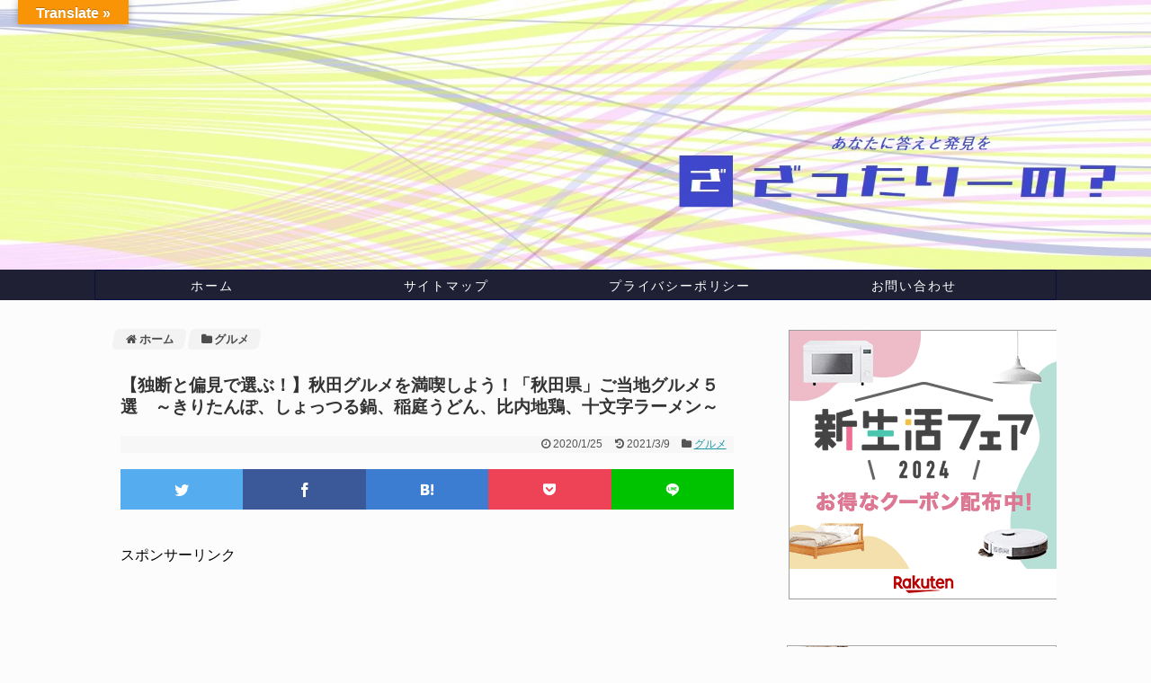

--- FILE ---
content_type: text/html; charset=UTF-8
request_url: https://super-angelheym.com/2020/01/25/post-9880/
body_size: 60140
content:
<!DOCTYPE html>
<html lang="ja">
<head>
<meta name="google-site-verification" content="oswPzTX5IN6Y9qGzD_HEMzWS6zANvG4l_PrIFqfkO4g" />
<meta charset="UTF-8">
  <meta name="viewport" content="width=device-width,initial-scale=1.0">
<link rel="alternate" type="application/rss+xml" title="ざったりーの？ RSS Feed" href="https://super-angelheym.com/feed/" />
<link rel="pingback" href="https://super-angelheym.com/xmlrpc.php" />
<meta name="description" content="旅行に行ったら観光だけでなく、地元の美味しいものも食べたいでしょう。秋田県は、東北地方でもご当地グルメが多く、かつB級グルメの宝庫として注目を集めています。今回は、美味しいものが多い秋田県のなかでも、厳選しておススメのご当地グルメをご紹介し" />
<meta name="keywords" content="グルメ" />
<!-- OGP -->
<meta property="og:type" content="article">
<meta property="og:description" content="旅行に行ったら観光だけでなく、地元の美味しいものも食べたいでしょう。秋田県は、東北地方でもご当地グルメが多く、かつB級グルメの宝庫として注目を集めています。今回は、美味しいものが多い秋田県のなかでも、厳選しておススメのご当地グルメをご紹介し">
<meta property="og:title" content="【独断と偏見で選ぶ！】秋田グルメを満喫しよう！「秋田県」ご当地グルメ５選　～きりたんぽ、しょっつる鍋、稲庭うどん、比内地鶏、十文字ラーメン～">
<meta property="og:url" content="https://super-angelheym.com/2020/01/25/post-9880/">
<meta property="og:image" content="https://super-angelheym.com/wp-content/uploads/2020/01/SnapCrab_NoName_2020-1-25_22-16-2_No-00.jpg">
<meta property="og:site_name" content="ざったりーの？">
<meta property="og:locale" content="ja_JP">
<!-- /OGP -->
<!-- Twitter Card -->
<meta name="twitter:card" content="summary">
<meta name="twitter:description" content="旅行に行ったら観光だけでなく、地元の美味しいものも食べたいでしょう。秋田県は、東北地方でもご当地グルメが多く、かつB級グルメの宝庫として注目を集めています。今回は、美味しいものが多い秋田県のなかでも、厳選しておススメのご当地グルメをご紹介し">
<meta name="twitter:title" content="【独断と偏見で選ぶ！】秋田グルメを満喫しよう！「秋田県」ご当地グルメ５選　～きりたんぽ、しょっつる鍋、稲庭うどん、比内地鶏、十文字ラーメン～">
<meta name="twitter:url" content="https://super-angelheym.com/2020/01/25/post-9880/">
<meta name="twitter:image" content="https://super-angelheym.com/wp-content/uploads/2020/01/SnapCrab_NoName_2020-1-25_22-16-2_No-00.jpg">
<meta name="twitter:domain" content="super-angelheym.com">
<meta name="twitter:creator" content="@Zatta_lino">
<meta name="twitter:site" content="@Zatta_lino">
<!-- /Twitter Card -->


<title>【独断と偏見で選ぶ！】秋田グルメを満喫しよう！「秋田県」ご当地グルメ５選　～きりたんぽ、しょっつる鍋、稲庭うどん、比内地鶏、十文字ラーメン～ [Choose based on your own judgment and prejudice! ] Let&#8217;s enjoy Akita gourmet! 5 local gourmet foods in &#8220;Akita Prefecture&#8221; -Kiritanpo, Shottsuru hot pot, Inaniwa udon, Hinai chicken, Jumonji ramen-</title>
<meta name='robots' content='max-image-preview:large' />
<link rel='dns-prefetch' href='//translate.google.com' />
<link rel="alternate" type="application/rss+xml" title="ざったりーの？ &raquo; フィード" href="https://super-angelheym.com/feed/" />
<link rel="alternate" type="application/rss+xml" title="ざったりーの？ &raquo; コメントフィード" href="https://super-angelheym.com/comments/feed/" />
<link rel="alternate" type="application/rss+xml" title="ざったりーの？ &raquo; 【独断と偏見で選ぶ！】秋田グルメを満喫しよう！「秋田県」ご当地グルメ５選　～きりたんぽ、しょっつる鍋、稲庭うどん、比内地鶏、十文字ラーメン～ のコメントのフィード" href="https://super-angelheym.com/2020/01/25/post-9880/feed/" />
<script type="text/javascript">
/* <![CDATA[ */
window._wpemojiSettings = {"baseUrl":"https:\/\/s.w.org\/images\/core\/emoji\/14.0.0\/72x72\/","ext":".png","svgUrl":"https:\/\/s.w.org\/images\/core\/emoji\/14.0.0\/svg\/","svgExt":".svg","source":{"concatemoji":"https:\/\/super-angelheym.com\/wp-includes\/js\/wp-emoji-release.min.js"}};
/*! This file is auto-generated */
!function(i,n){var o,s,e;function c(e){try{var t={supportTests:e,timestamp:(new Date).valueOf()};sessionStorage.setItem(o,JSON.stringify(t))}catch(e){}}function p(e,t,n){e.clearRect(0,0,e.canvas.width,e.canvas.height),e.fillText(t,0,0);var t=new Uint32Array(e.getImageData(0,0,e.canvas.width,e.canvas.height).data),r=(e.clearRect(0,0,e.canvas.width,e.canvas.height),e.fillText(n,0,0),new Uint32Array(e.getImageData(0,0,e.canvas.width,e.canvas.height).data));return t.every(function(e,t){return e===r[t]})}function u(e,t,n){switch(t){case"flag":return n(e,"\ud83c\udff3\ufe0f\u200d\u26a7\ufe0f","\ud83c\udff3\ufe0f\u200b\u26a7\ufe0f")?!1:!n(e,"\ud83c\uddfa\ud83c\uddf3","\ud83c\uddfa\u200b\ud83c\uddf3")&&!n(e,"\ud83c\udff4\udb40\udc67\udb40\udc62\udb40\udc65\udb40\udc6e\udb40\udc67\udb40\udc7f","\ud83c\udff4\u200b\udb40\udc67\u200b\udb40\udc62\u200b\udb40\udc65\u200b\udb40\udc6e\u200b\udb40\udc67\u200b\udb40\udc7f");case"emoji":return!n(e,"\ud83e\udef1\ud83c\udffb\u200d\ud83e\udef2\ud83c\udfff","\ud83e\udef1\ud83c\udffb\u200b\ud83e\udef2\ud83c\udfff")}return!1}function f(e,t,n){var r="undefined"!=typeof WorkerGlobalScope&&self instanceof WorkerGlobalScope?new OffscreenCanvas(300,150):i.createElement("canvas"),a=r.getContext("2d",{willReadFrequently:!0}),o=(a.textBaseline="top",a.font="600 32px Arial",{});return e.forEach(function(e){o[e]=t(a,e,n)}),o}function t(e){var t=i.createElement("script");t.src=e,t.defer=!0,i.head.appendChild(t)}"undefined"!=typeof Promise&&(o="wpEmojiSettingsSupports",s=["flag","emoji"],n.supports={everything:!0,everythingExceptFlag:!0},e=new Promise(function(e){i.addEventListener("DOMContentLoaded",e,{once:!0})}),new Promise(function(t){var n=function(){try{var e=JSON.parse(sessionStorage.getItem(o));if("object"==typeof e&&"number"==typeof e.timestamp&&(new Date).valueOf()<e.timestamp+604800&&"object"==typeof e.supportTests)return e.supportTests}catch(e){}return null}();if(!n){if("undefined"!=typeof Worker&&"undefined"!=typeof OffscreenCanvas&&"undefined"!=typeof URL&&URL.createObjectURL&&"undefined"!=typeof Blob)try{var e="postMessage("+f.toString()+"("+[JSON.stringify(s),u.toString(),p.toString()].join(",")+"));",r=new Blob([e],{type:"text/javascript"}),a=new Worker(URL.createObjectURL(r),{name:"wpTestEmojiSupports"});return void(a.onmessage=function(e){c(n=e.data),a.terminate(),t(n)})}catch(e){}c(n=f(s,u,p))}t(n)}).then(function(e){for(var t in e)n.supports[t]=e[t],n.supports.everything=n.supports.everything&&n.supports[t],"flag"!==t&&(n.supports.everythingExceptFlag=n.supports.everythingExceptFlag&&n.supports[t]);n.supports.everythingExceptFlag=n.supports.everythingExceptFlag&&!n.supports.flag,n.DOMReady=!1,n.readyCallback=function(){n.DOMReady=!0}}).then(function(){return e}).then(function(){var e;n.supports.everything||(n.readyCallback(),(e=n.source||{}).concatemoji?t(e.concatemoji):e.wpemoji&&e.twemoji&&(t(e.twemoji),t(e.wpemoji)))}))}((window,document),window._wpemojiSettings);
/* ]]> */
</script>
<link rel='stylesheet' id='simplicity-style-css' href='https://super-angelheym.com/wp-content/themes/simplicity2/style.css' type='text/css' media='all' />
<link rel='stylesheet' id='responsive-style-css' href='https://super-angelheym.com/wp-content/themes/simplicity2/css/responsive-pc.css' type='text/css' media='all' />
<link rel='stylesheet' id='font-awesome-style-css' href='https://super-angelheym.com/wp-content/themes/simplicity2/webfonts/css/font-awesome.min.css' type='text/css' media='all' />
<link rel='stylesheet' id='icomoon-style-css' href='https://super-angelheym.com/wp-content/themes/simplicity2/webfonts/icomoon/style.css' type='text/css' media='all' />
<link rel='stylesheet' id='responsive-mode-style-css' href='https://super-angelheym.com/wp-content/themes/simplicity2/responsive.css' type='text/css' media='all' />
<link rel='stylesheet' id='narrow-style-css' href='https://super-angelheym.com/wp-content/themes/simplicity2/css/narrow.css' type='text/css' media='all' />
<link rel='stylesheet' id='media-style-css' href='https://super-angelheym.com/wp-content/themes/simplicity2/css/media.css' type='text/css' media='all' />
<link rel='stylesheet' id='extension-style-css' href='https://super-angelheym.com/wp-content/themes/simplicity2/css/extension.css' type='text/css' media='all' />
<style id='extension-style-inline-css' type='text/css'>
#navi ul,#navi ul.sub-menu,#navi ul.children{background-color:#060f4c;border-color:#060f4c}#navi{background-color:#060f4c}@media screen and (max-width:1110px){#navi{background-color:transparent}}#mobile-menu a{color:#133f8c}#h-top{min-height:300px}#header .alignleft{margin-right:30px;max-width:none} #main .entry{width:214px;margin:10px 5px 0 5px;border:1px solid #ddd;border-radius:5px;float:left;clear:none;overflow:visible}#list .entry .entry-thumb{margin-top:0;margin-right:0;margin-left:0;text-align:center;margin-bottom:0}.entry-thumb img{width:100%;height:auto;margin-bottom:6px}.entry-card-content{margin-left:0;clear:both}.entry h2 a{margin-top:0;font-size:16px;line-height:110%}.entry .post-meta{margin:0;font-size:12px}.entry-snippet{font-size:11px;padding:0 5px;word-wrap:break-word}.entry-read a{font-size:12px;padding:0 5px}.entry h2{padding:0 5px;word-wrap:break-word;line-height:100%}.entry-read a.entry-read-link{padding:5px 0;margin-left:5px;margin-right:5px;margin-bottom:5px;width:auto}#main .entry{width:327px}.entry-thumb img{width:327px}.entry h2 a{font-size:18px}.post-meta{font-size:16px}@media screen and (max-width:440px){#main .entry{width:100%;margin:5px 0}.entry-thumb img{width:100%}.entry h2 a{font-size:16px}.post-meta{font-size:14px}} .blog-card-wide{width:calc(100% - 40px);margin:20px} #header{background-image:url(https://super-angelheym.com/wp-content/uploads/2019/05/SnapCrab_NoName_2019-5-13_17-55-46_No-00_20190521.jpg);background-position:0 0;background-size:100% auto;background-repeat:no-repeat}@media screen and (max-width:1110px){#navi{background-color:#060f4c}} .related-entry-thumbnail{height:230px;width:160px;margin-right:10px}.related-entry-thumbnail .related-entry-title a{font-size:14px}.related-entry-thumbnail img{width:160px;height:auto} .blog-card-thumbnail-right .blog-card-thumbnail{float:right}.blog-card-thumbnail-right .blog-card-content{margin-left:0;margin-right:110px}.blog-card-thumbnail-right img.blog-card-thumb-image{margin-left:10px;margin-right:0}#sidebar .blog-card-thumbnail-right .blog-card-content{margin-left:0;margin-right:90px}@media screen and (max-width:560px){.blog-card-thumbnail-right .blog-card-content{margin-right:90px}.blog-card-thumbnail-right .blog-card-title{margin-left:0}.blog-card-thumbnail-right img.blog-card-thumb-image{margin-left:5px;margin-right:0}}@media screen and (max-width:639px){.article br{display:block}} body{word-wrap:break-word}
</style>
<link rel='stylesheet' id='child-style-css' href='https://super-angelheym.com/wp-content/themes/simplicity2-child/style.css' type='text/css' media='all' />
<link rel='stylesheet' id='child-responsive-mode-style-css' href='https://super-angelheym.com/wp-content/themes/simplicity2-child/responsive.css' type='text/css' media='all' />
<link rel='stylesheet' id='print-style-css' href='https://super-angelheym.com/wp-content/themes/simplicity2/css/print.css' type='text/css' media='print' />
<style id='wp-emoji-styles-inline-css' type='text/css'>

	img.wp-smiley, img.emoji {
		display: inline !important;
		border: none !important;
		box-shadow: none !important;
		height: 1em !important;
		width: 1em !important;
		margin: 0 0.07em !important;
		vertical-align: -0.1em !important;
		background: none !important;
		padding: 0 !important;
	}
</style>
<link rel='stylesheet' id='wp-block-library-css' href='https://super-angelheym.com/wp-includes/css/dist/block-library/style.min.css' type='text/css' media='all' />
<style id='classic-theme-styles-inline-css' type='text/css'>
/*! This file is auto-generated */
.wp-block-button__link{color:#fff;background-color:#32373c;border-radius:9999px;box-shadow:none;text-decoration:none;padding:calc(.667em + 2px) calc(1.333em + 2px);font-size:1.125em}.wp-block-file__button{background:#32373c;color:#fff;text-decoration:none}
</style>
<style id='global-styles-inline-css' type='text/css'>
body{--wp--preset--color--black: #000000;--wp--preset--color--cyan-bluish-gray: #abb8c3;--wp--preset--color--white: #ffffff;--wp--preset--color--pale-pink: #f78da7;--wp--preset--color--vivid-red: #cf2e2e;--wp--preset--color--luminous-vivid-orange: #ff6900;--wp--preset--color--luminous-vivid-amber: #fcb900;--wp--preset--color--light-green-cyan: #7bdcb5;--wp--preset--color--vivid-green-cyan: #00d084;--wp--preset--color--pale-cyan-blue: #8ed1fc;--wp--preset--color--vivid-cyan-blue: #0693e3;--wp--preset--color--vivid-purple: #9b51e0;--wp--preset--gradient--vivid-cyan-blue-to-vivid-purple: linear-gradient(135deg,rgba(6,147,227,1) 0%,rgb(155,81,224) 100%);--wp--preset--gradient--light-green-cyan-to-vivid-green-cyan: linear-gradient(135deg,rgb(122,220,180) 0%,rgb(0,208,130) 100%);--wp--preset--gradient--luminous-vivid-amber-to-luminous-vivid-orange: linear-gradient(135deg,rgba(252,185,0,1) 0%,rgba(255,105,0,1) 100%);--wp--preset--gradient--luminous-vivid-orange-to-vivid-red: linear-gradient(135deg,rgba(255,105,0,1) 0%,rgb(207,46,46) 100%);--wp--preset--gradient--very-light-gray-to-cyan-bluish-gray: linear-gradient(135deg,rgb(238,238,238) 0%,rgb(169,184,195) 100%);--wp--preset--gradient--cool-to-warm-spectrum: linear-gradient(135deg,rgb(74,234,220) 0%,rgb(151,120,209) 20%,rgb(207,42,186) 40%,rgb(238,44,130) 60%,rgb(251,105,98) 80%,rgb(254,248,76) 100%);--wp--preset--gradient--blush-light-purple: linear-gradient(135deg,rgb(255,206,236) 0%,rgb(152,150,240) 100%);--wp--preset--gradient--blush-bordeaux: linear-gradient(135deg,rgb(254,205,165) 0%,rgb(254,45,45) 50%,rgb(107,0,62) 100%);--wp--preset--gradient--luminous-dusk: linear-gradient(135deg,rgb(255,203,112) 0%,rgb(199,81,192) 50%,rgb(65,88,208) 100%);--wp--preset--gradient--pale-ocean: linear-gradient(135deg,rgb(255,245,203) 0%,rgb(182,227,212) 50%,rgb(51,167,181) 100%);--wp--preset--gradient--electric-grass: linear-gradient(135deg,rgb(202,248,128) 0%,rgb(113,206,126) 100%);--wp--preset--gradient--midnight: linear-gradient(135deg,rgb(2,3,129) 0%,rgb(40,116,252) 100%);--wp--preset--font-size--small: 13px;--wp--preset--font-size--medium: 20px;--wp--preset--font-size--large: 36px;--wp--preset--font-size--x-large: 42px;--wp--preset--spacing--20: 0.44rem;--wp--preset--spacing--30: 0.67rem;--wp--preset--spacing--40: 1rem;--wp--preset--spacing--50: 1.5rem;--wp--preset--spacing--60: 2.25rem;--wp--preset--spacing--70: 3.38rem;--wp--preset--spacing--80: 5.06rem;--wp--preset--shadow--natural: 6px 6px 9px rgba(0, 0, 0, 0.2);--wp--preset--shadow--deep: 12px 12px 50px rgba(0, 0, 0, 0.4);--wp--preset--shadow--sharp: 6px 6px 0px rgba(0, 0, 0, 0.2);--wp--preset--shadow--outlined: 6px 6px 0px -3px rgba(255, 255, 255, 1), 6px 6px rgba(0, 0, 0, 1);--wp--preset--shadow--crisp: 6px 6px 0px rgba(0, 0, 0, 1);}:where(.is-layout-flex){gap: 0.5em;}:where(.is-layout-grid){gap: 0.5em;}body .is-layout-flow > .alignleft{float: left;margin-inline-start: 0;margin-inline-end: 2em;}body .is-layout-flow > .alignright{float: right;margin-inline-start: 2em;margin-inline-end: 0;}body .is-layout-flow > .aligncenter{margin-left: auto !important;margin-right: auto !important;}body .is-layout-constrained > .alignleft{float: left;margin-inline-start: 0;margin-inline-end: 2em;}body .is-layout-constrained > .alignright{float: right;margin-inline-start: 2em;margin-inline-end: 0;}body .is-layout-constrained > .aligncenter{margin-left: auto !important;margin-right: auto !important;}body .is-layout-constrained > :where(:not(.alignleft):not(.alignright):not(.alignfull)){max-width: var(--wp--style--global--content-size);margin-left: auto !important;margin-right: auto !important;}body .is-layout-constrained > .alignwide{max-width: var(--wp--style--global--wide-size);}body .is-layout-flex{display: flex;}body .is-layout-flex{flex-wrap: wrap;align-items: center;}body .is-layout-flex > *{margin: 0;}body .is-layout-grid{display: grid;}body .is-layout-grid > *{margin: 0;}:where(.wp-block-columns.is-layout-flex){gap: 2em;}:where(.wp-block-columns.is-layout-grid){gap: 2em;}:where(.wp-block-post-template.is-layout-flex){gap: 1.25em;}:where(.wp-block-post-template.is-layout-grid){gap: 1.25em;}.has-black-color{color: var(--wp--preset--color--black) !important;}.has-cyan-bluish-gray-color{color: var(--wp--preset--color--cyan-bluish-gray) !important;}.has-white-color{color: var(--wp--preset--color--white) !important;}.has-pale-pink-color{color: var(--wp--preset--color--pale-pink) !important;}.has-vivid-red-color{color: var(--wp--preset--color--vivid-red) !important;}.has-luminous-vivid-orange-color{color: var(--wp--preset--color--luminous-vivid-orange) !important;}.has-luminous-vivid-amber-color{color: var(--wp--preset--color--luminous-vivid-amber) !important;}.has-light-green-cyan-color{color: var(--wp--preset--color--light-green-cyan) !important;}.has-vivid-green-cyan-color{color: var(--wp--preset--color--vivid-green-cyan) !important;}.has-pale-cyan-blue-color{color: var(--wp--preset--color--pale-cyan-blue) !important;}.has-vivid-cyan-blue-color{color: var(--wp--preset--color--vivid-cyan-blue) !important;}.has-vivid-purple-color{color: var(--wp--preset--color--vivid-purple) !important;}.has-black-background-color{background-color: var(--wp--preset--color--black) !important;}.has-cyan-bluish-gray-background-color{background-color: var(--wp--preset--color--cyan-bluish-gray) !important;}.has-white-background-color{background-color: var(--wp--preset--color--white) !important;}.has-pale-pink-background-color{background-color: var(--wp--preset--color--pale-pink) !important;}.has-vivid-red-background-color{background-color: var(--wp--preset--color--vivid-red) !important;}.has-luminous-vivid-orange-background-color{background-color: var(--wp--preset--color--luminous-vivid-orange) !important;}.has-luminous-vivid-amber-background-color{background-color: var(--wp--preset--color--luminous-vivid-amber) !important;}.has-light-green-cyan-background-color{background-color: var(--wp--preset--color--light-green-cyan) !important;}.has-vivid-green-cyan-background-color{background-color: var(--wp--preset--color--vivid-green-cyan) !important;}.has-pale-cyan-blue-background-color{background-color: var(--wp--preset--color--pale-cyan-blue) !important;}.has-vivid-cyan-blue-background-color{background-color: var(--wp--preset--color--vivid-cyan-blue) !important;}.has-vivid-purple-background-color{background-color: var(--wp--preset--color--vivid-purple) !important;}.has-black-border-color{border-color: var(--wp--preset--color--black) !important;}.has-cyan-bluish-gray-border-color{border-color: var(--wp--preset--color--cyan-bluish-gray) !important;}.has-white-border-color{border-color: var(--wp--preset--color--white) !important;}.has-pale-pink-border-color{border-color: var(--wp--preset--color--pale-pink) !important;}.has-vivid-red-border-color{border-color: var(--wp--preset--color--vivid-red) !important;}.has-luminous-vivid-orange-border-color{border-color: var(--wp--preset--color--luminous-vivid-orange) !important;}.has-luminous-vivid-amber-border-color{border-color: var(--wp--preset--color--luminous-vivid-amber) !important;}.has-light-green-cyan-border-color{border-color: var(--wp--preset--color--light-green-cyan) !important;}.has-vivid-green-cyan-border-color{border-color: var(--wp--preset--color--vivid-green-cyan) !important;}.has-pale-cyan-blue-border-color{border-color: var(--wp--preset--color--pale-cyan-blue) !important;}.has-vivid-cyan-blue-border-color{border-color: var(--wp--preset--color--vivid-cyan-blue) !important;}.has-vivid-purple-border-color{border-color: var(--wp--preset--color--vivid-purple) !important;}.has-vivid-cyan-blue-to-vivid-purple-gradient-background{background: var(--wp--preset--gradient--vivid-cyan-blue-to-vivid-purple) !important;}.has-light-green-cyan-to-vivid-green-cyan-gradient-background{background: var(--wp--preset--gradient--light-green-cyan-to-vivid-green-cyan) !important;}.has-luminous-vivid-amber-to-luminous-vivid-orange-gradient-background{background: var(--wp--preset--gradient--luminous-vivid-amber-to-luminous-vivid-orange) !important;}.has-luminous-vivid-orange-to-vivid-red-gradient-background{background: var(--wp--preset--gradient--luminous-vivid-orange-to-vivid-red) !important;}.has-very-light-gray-to-cyan-bluish-gray-gradient-background{background: var(--wp--preset--gradient--very-light-gray-to-cyan-bluish-gray) !important;}.has-cool-to-warm-spectrum-gradient-background{background: var(--wp--preset--gradient--cool-to-warm-spectrum) !important;}.has-blush-light-purple-gradient-background{background: var(--wp--preset--gradient--blush-light-purple) !important;}.has-blush-bordeaux-gradient-background{background: var(--wp--preset--gradient--blush-bordeaux) !important;}.has-luminous-dusk-gradient-background{background: var(--wp--preset--gradient--luminous-dusk) !important;}.has-pale-ocean-gradient-background{background: var(--wp--preset--gradient--pale-ocean) !important;}.has-electric-grass-gradient-background{background: var(--wp--preset--gradient--electric-grass) !important;}.has-midnight-gradient-background{background: var(--wp--preset--gradient--midnight) !important;}.has-small-font-size{font-size: var(--wp--preset--font-size--small) !important;}.has-medium-font-size{font-size: var(--wp--preset--font-size--medium) !important;}.has-large-font-size{font-size: var(--wp--preset--font-size--large) !important;}.has-x-large-font-size{font-size: var(--wp--preset--font-size--x-large) !important;}
.wp-block-navigation a:where(:not(.wp-element-button)){color: inherit;}
:where(.wp-block-post-template.is-layout-flex){gap: 1.25em;}:where(.wp-block-post-template.is-layout-grid){gap: 1.25em;}
:where(.wp-block-columns.is-layout-flex){gap: 2em;}:where(.wp-block-columns.is-layout-grid){gap: 2em;}
.wp-block-pullquote{font-size: 1.5em;line-height: 1.6;}
</style>
<link rel='stylesheet' id='aalb_basics_css-css' href='https://super-angelheym.com/wp-content/plugins/amazon-associates-link-builder/css/aalb_basics.css' type='text/css' media='all' />
<link rel='stylesheet' id='contact-form-7-css' href='https://super-angelheym.com/wp-content/plugins/contact-form-7/includes/css/styles.css' type='text/css' media='all' />
<link rel='stylesheet' id='google-language-translator-css' href='https://super-angelheym.com/wp-content/plugins/google-language-translator/css/style.css' type='text/css' media='' />
<link rel='stylesheet' id='glt-toolbar-styles-css' href='https://super-angelheym.com/wp-content/plugins/google-language-translator/css/toolbar.css' type='text/css' media='' />
<link rel='stylesheet' id='sb-type-std-css' href='https://super-angelheym.com/wp-content/plugins/speech-bubble/css/sb-type-std.css' type='text/css' media='all' />
<link rel='stylesheet' id='sb-type-fb-css' href='https://super-angelheym.com/wp-content/plugins/speech-bubble/css/sb-type-fb.css' type='text/css' media='all' />
<link rel='stylesheet' id='sb-type-fb-flat-css' href='https://super-angelheym.com/wp-content/plugins/speech-bubble/css/sb-type-fb-flat.css' type='text/css' media='all' />
<link rel='stylesheet' id='sb-type-ln-css' href='https://super-angelheym.com/wp-content/plugins/speech-bubble/css/sb-type-ln.css' type='text/css' media='all' />
<link rel='stylesheet' id='sb-type-ln-flat-css' href='https://super-angelheym.com/wp-content/plugins/speech-bubble/css/sb-type-ln-flat.css' type='text/css' media='all' />
<link rel='stylesheet' id='sb-type-pink-css' href='https://super-angelheym.com/wp-content/plugins/speech-bubble/css/sb-type-pink.css' type='text/css' media='all' />
<link rel='stylesheet' id='sb-type-rtail-css' href='https://super-angelheym.com/wp-content/plugins/speech-bubble/css/sb-type-rtail.css' type='text/css' media='all' />
<link rel='stylesheet' id='sb-type-drop-css' href='https://super-angelheym.com/wp-content/plugins/speech-bubble/css/sb-type-drop.css' type='text/css' media='all' />
<link rel='stylesheet' id='sb-type-think-css' href='https://super-angelheym.com/wp-content/plugins/speech-bubble/css/sb-type-think.css' type='text/css' media='all' />
<link rel='stylesheet' id='sb-no-br-css' href='https://super-angelheym.com/wp-content/plugins/speech-bubble/css/sb-no-br.css' type='text/css' media='all' />
<link rel='stylesheet' id='ez-toc-css' href='https://super-angelheym.com/wp-content/plugins/easy-table-of-contents/assets/css/screen.min.css' type='text/css' media='all' />
<style id='ez-toc-inline-css' type='text/css'>
div#ez-toc-container p.ez-toc-title {font-size: 120%;}div#ez-toc-container p.ez-toc-title {font-weight: 500;}div#ez-toc-container ul li {font-size: 95%;}div#ez-toc-container nav ul ul li ul li {font-size: %!important;}
.ez-toc-container-direction {direction: ltr;}.ez-toc-counter ul{counter-reset: item ;}.ez-toc-counter nav ul li a::before {content: counters(item, ".", decimal) ". ";display: inline-block;counter-increment: item;flex-grow: 0;flex-shrink: 0;margin-right: .2em; float: left;}.ez-toc-widget-direction {direction: ltr;}.ez-toc-widget-container ul{counter-reset: item ;}.ez-toc-widget-container nav ul li a::before {content: counters(item, ".", decimal) ". ";display: inline-block;counter-increment: item;flex-grow: 0;flex-shrink: 0;margin-right: .2em; float: left;}
</style>
<link rel='stylesheet' id='amazonjs-css' href='https://super-angelheym.com/wp-content/plugins/amazonjs/css/amazonjs.css' type='text/css' media='all' />
<link rel='stylesheet' id='tablepress-default-css' href='https://super-angelheym.com/wp-content/tablepress-combined.min.css' type='text/css' media='all' />
<link rel='stylesheet' id='va-social-buzz-css' href='https://super-angelheym.com/wp-content/plugins/va-social-buzz/assets/css/style.min.css' type='text/css' media='all' />
<style id='va-social-buzz-inline-css' type='text/css'>
.va-social-buzz .vasb_fb .vasb_fb_thumbnail{background-image:url(https://super-angelheym.com/wp-content/uploads/2020/01/SnapCrab_NoName_2020-1-25_22-16-2_No-00.jpg);}#secondary #widget-area .va-social-buzz .vasb_fb .vasb_fb_like,#secondary .widget-area .va-social-buzz .vasb_fb .vasb_fb_like,#secondary.widget-area .va-social-buzz .vasb_fb .vasb_fb_like,.secondary .widget-area .va-social-buzz .vasb_fb .vasb_fb_like,.sidebar-container .va-social-buzz .vasb_fb .vasb_fb_like,.va-social-buzz .vasb_fb .vasb_fb_like{background-color:rgba(43,43,43,0.7);color:#ffffff;}@media only screen and (min-width:711px){.va-social-buzz .vasb_fb .vasb_fb_like{background-color:rgba(43,43,43,1);}}
</style>
<script type="text/javascript" src="https://super-angelheym.com/wp-includes/js/jquery/jquery.min.js" id="jquery-core-js"></script>
<script type="text/javascript" src="https://super-angelheym.com/wp-includes/js/jquery/jquery-migrate.min.js" id="jquery-migrate-js"></script>
<script type="text/javascript" id="wpp-tracking-js-extra">
/* <![CDATA[ */
var wpp_params = {"sampling_active":"0","sampling_rate":"100","ajax_url":"https:\/\/super-angelheym.com\/wp-admin\/admin-ajax.php","action":"update_views_ajax","ID":"9880","token":"06319f5fb1"};
/* ]]> */
</script>
<script type="text/javascript" src="https://super-angelheym.com/wp-content/plugins/wordpress-popular-posts/public/js/tracking.js" id="wpp-tracking-js"></script>
<script type="text/javascript" id="ez-toc-scroll-scriptjs-js-after">
/* <![CDATA[ */
jQuery(document).ready(function(){document.querySelectorAll(".ez-toc-section").forEach(t=>{t.setAttribute("ez-toc-data-id","#"+decodeURI(t.getAttribute("id")))}),jQuery("a.ez-toc-link").click(function(){let t=jQuery(this).attr("href"),e=jQuery("#wpadminbar"),i=0;30>30&&(i=30),e.length&&(i+=e.height()),jQuery('[ez-toc-data-id="'+decodeURI(t)+'"]').length>0&&(i=jQuery('[ez-toc-data-id="'+decodeURI(t)+'"]').offset().top-i),jQuery("html, body").animate({scrollTop:i},500)})});
/* ]]> */
</script>
<link rel="canonical" href="https://super-angelheym.com/2020/01/25/post-9880/" />
<link rel='shortlink' href='https://super-angelheym.com/?p=9880' />
<link rel="alternate" type="application/json+oembed" href="https://super-angelheym.com/wp-json/oembed/1.0/embed?url=https%3A%2F%2Fsuper-angelheym.com%2F2020%2F01%2F25%2Fpost-9880%2F" />
<link rel="alternate" type="text/xml+oembed" href="https://super-angelheym.com/wp-json/oembed/1.0/embed?url=https%3A%2F%2Fsuper-angelheym.com%2F2020%2F01%2F25%2Fpost-9880%2F&#038;format=xml" />
<style>p.hello{font-size:12px;color:darkgray;}#google_language_translator,#flags{text-align:left;}#google_language_translator{clear:both;}#flags{width:165px;}#flags a{display:inline-block;margin-right:2px;}#google_language_translator{width:auto!important;}.goog-tooltip{display: none!important;}.goog-tooltip:hover{display: none!important;}.goog-text-highlight{background-color:transparent!important;border:none!important;box-shadow:none!important;}#google_language_translator select.goog-te-combo{color:#32373c;}.goog-te-banner-frame{visibility:hidden!important;}body{top:0px!important;}#goog-gt-tt{display:none!important;}#glt-translate-trigger{bottom:auto;top:0;left:20px;right:auto;}.tool-container.tool-top{top:50px!important;bottom:auto!important;}.tool-container.tool-top .arrow{border-color:transparent transparent #d0cbcb;top:-14px;}#glt-translate-trigger > span{color:#ffffff;}#glt-translate-trigger{background:#f89406;}.goog-te-gadget .goog-te-combo{width:100%;}</style><noscript><style>.lazyload[data-src]{display:none !important;}</style></noscript><style>.lazyload{background-image:none !important;}.lazyload:before{background-image:none !important;}</style><style type="text/css">.broken_link, a.broken_link {
	text-decoration: line-through;
}</style><style type="text/css" id="custom-background-css">
body.custom-background { background-color: #fcfcfc; }
</style>
	<link rel="icon" href="https://super-angelheym.com/wp-content/uploads/2019/05/SnapCrab_NoName_2019-5-21_10-43-33_No-00-100x100.png" sizes="32x32" />
<link rel="icon" href="https://super-angelheym.com/wp-content/uploads/2019/05/SnapCrab_NoName_2019-5-21_10-43-33_No-00.png" sizes="192x192" />
<link rel="apple-touch-icon" href="https://super-angelheym.com/wp-content/uploads/2019/05/SnapCrab_NoName_2019-5-21_10-43-33_No-00.png" />
<meta name="msapplication-TileImage" content="https://super-angelheym.com/wp-content/uploads/2019/05/SnapCrab_NoName_2019-5-21_10-43-33_No-00.png" />
<style>
.ai-viewports                 {--ai: 1;}
.ai-viewport-3                { display: none !important;}
.ai-viewport-2                { display: none !important;}
.ai-viewport-1                { display: inherit !important;}
.ai-viewport-0                { display: none !important;}
@media (min-width: 768px) and (max-width: 979px) {
.ai-viewport-1                { display: none !important;}
.ai-viewport-2                { display: inherit !important;}
}
@media (max-width: 767px) {
.ai-viewport-1                { display: none !important;}
.ai-viewport-3                { display: inherit !important;}
}
</style>
<style id="wpforms-css-vars-root">
				:root {
					--wpforms-field-border-radius: 3px;
--wpforms-field-background-color: #ffffff;
--wpforms-field-border-color: rgba( 0, 0, 0, 0.25 );
--wpforms-field-text-color: rgba( 0, 0, 0, 0.7 );
--wpforms-label-color: rgba( 0, 0, 0, 0.85 );
--wpforms-label-sublabel-color: rgba( 0, 0, 0, 0.55 );
--wpforms-label-error-color: #d63637;
--wpforms-button-border-radius: 3px;
--wpforms-button-background-color: #066aab;
--wpforms-button-text-color: #ffffff;
--wpforms-field-size-input-height: 43px;
--wpforms-field-size-input-spacing: 15px;
--wpforms-field-size-font-size: 16px;
--wpforms-field-size-line-height: 19px;
--wpforms-field-size-padding-h: 14px;
--wpforms-field-size-checkbox-size: 16px;
--wpforms-field-size-sublabel-spacing: 5px;
--wpforms-field-size-icon-size: 1;
--wpforms-label-size-font-size: 16px;
--wpforms-label-size-line-height: 19px;
--wpforms-label-size-sublabel-font-size: 14px;
--wpforms-label-size-sublabel-line-height: 17px;
--wpforms-button-size-font-size: 17px;
--wpforms-button-size-height: 41px;
--wpforms-button-size-padding-h: 15px;
--wpforms-button-size-margin-top: 10px;

				}
			</style></head>
  <body class="post-template-default single single-post postid-9880 single-format-standard custom-background categoryid-90" itemscope itemtype="http://schema.org/WebPage">
    <div id="container">

      <!-- header -->
      <header itemscope itemtype="http://schema.org/WPHeader">
        <div id="header" class="clearfix">
          <div id="header-in">

                        <div id="h-top">
              <!-- モバイルメニュー表示用のボタン -->
<div id="mobile-menu">
  <a id="mobile-menu-toggle" href="#"><span class="fa fa-bars fa-2x"></span></a>
</div>

              <div class="alignleft top-title-catchphrase">
                <!-- サイトのタイトル -->
<p id="site-title" itemscope itemtype="http://schema.org/Organization">
  <a href="https://super-angelheym.com/">ざったりーの？</a></p>
<!-- サイトの概要 -->
<p id="site-description">
  あなたに答えと発見を</p>
              </div>

              <div class="alignright top-sns-follows">
                              </div>

            </div><!-- /#h-top -->
          </div><!-- /#header-in -->
        </div><!-- /#header -->
      </header>

      <!-- Navigation -->
<nav itemscope itemtype="http://schema.org/SiteNavigationElement">
  <div id="navi">
      	<div id="navi-in">
      <div class="menu-%e3%83%95%e3%83%83%e3%82%bf%e3%83%bc%e3%83%a1%e3%83%8b%e3%83%a5%e3%83%bc-container"><ul id="menu-%e3%83%95%e3%83%83%e3%82%bf%e3%83%bc%e3%83%a1%e3%83%8b%e3%83%a5%e3%83%bc" class="menu"><li id="menu-item-723" class="menu-item menu-item-type-custom menu-item-object-custom menu-item-home menu-item-723"><a href="https://super-angelheym.com/">ホーム</a></li>
<li id="menu-item-729" class="menu-item menu-item-type-post_type menu-item-object-page menu-item-729"><a href="https://super-angelheym.com/page-727/">サイトマップ</a></li>
<li id="menu-item-725" class="menu-item menu-item-type-post_type menu-item-object-page menu-item-725"><a href="https://super-angelheym.com/page-715/">プライバシーポリシー</a></li>
<li id="menu-item-724" class="menu-item menu-item-type-post_type menu-item-object-page menu-item-724"><a href="https://super-angelheym.com/page-721/">お問い合わせ</a></li>
</ul></div>    </div><!-- /#navi-in -->
  </div><!-- /#navi -->
</nav>
<!-- /Navigation -->
      <!-- 本体部分 -->
      <div id="body">
        <div id="body-in">

          


          <!-- main -->
          <main itemscope itemprop="mainContentOfPage">
            <div id="main" itemscope itemtype="http://schema.org/Blog">


  
  <div id="breadcrumb" class="breadcrumb-category"><div itemtype="http://data-vocabulary.org/Breadcrumb" itemscope="" class="breadcrumb-home"><span class="fa fa-home fa-fw"></span><a href="https://super-angelheym.com" itemprop="url"><span itemprop="title">ホーム</span></a><span class="sp"><span class="fa fa-angle-right"></span></span></div><div itemtype="http://data-vocabulary.org/Breadcrumb" itemscope=""><span class="fa fa-folder fa-fw"></span><a href="https://super-angelheym.com/category/%e3%82%b0%e3%83%ab%e3%83%a1/" itemprop="url"><span itemprop="title">グルメ</span></a></div></div><!-- /#breadcrumb -->  <div id="post-9880" class="post-9880 post type-post status-publish format-standard has-post-thumbnail hentry category-90">
  <article class="article">
  
  
  <header>
    <h1 class="entry-title">
            【独断と偏見で選ぶ！】秋田グルメを満喫しよう！「秋田県」ご当地グルメ５選　～きりたんぽ、しょっつる鍋、稲庭うどん、比内地鶏、十文字ラーメン～          </h1>
    <p class="post-meta">
            <span class="post-date"><span class="fa fa-clock-o fa-fw"></span><time class="entry-date date published" datetime="2020-01-25T22:23:46+09:00">2020/1/25</time></span>
        <span class="post-update"><span class="fa fa-history fa-fw"></span><span class="entry-date date updated">2021/3/9</span></span>
  
      <span class="category"><span class="fa fa-folder fa-fw"></span><a href="https://super-angelheym.com/category/%e3%82%b0%e3%83%ab%e3%83%a1/" rel="category tag">グルメ</a></span>

      
      
      
      
      
    </p>

    
    
    <div id="sns-group-top" class="sns-group sns-group-top">
<div class="sns-group sns-group-viral">
  <div class="sns-buttons sns-buttons-icon sns-group-viral">
    <ul class="snsb clearfix snsbs">
      	<li class="twitter-btn-icon"><a href="https://twitter.com/intent/tweet?text=%E3%80%90%E7%8B%AC%E6%96%AD%E3%81%A8%E5%81%8F%E8%A6%8B%E3%81%A7%E9%81%B8%E3%81%B6%EF%BC%81%E3%80%91%E7%A7%8B%E7%94%B0%E3%82%B0%E3%83%AB%E3%83%A1%E3%82%92%E6%BA%80%E5%96%AB%E3%81%97%E3%82%88%E3%81%86%EF%BC%81%E3%80%8C%E7%A7%8B%E7%94%B0%E7%9C%8C%E3%80%8D%E3%81%94%E5%BD%93%E5%9C%B0%E3%82%B0%E3%83%AB%E3%83%A1%EF%BC%95%E9%81%B8%E3%80%80%EF%BD%9E%E3%81%8D%E3%82%8A%E3%81%9F%E3%82%93%E3%81%BD%E3%80%81%E3%81%97%E3%82%87%E3%81%A3%E3%81%A4%E3%82%8B%E9%8D%8B%E3%80%81%E7%A8%B2%E5%BA%AD%E3%81%86%E3%81%A9%E3%82%93%E3%80%81%E6%AF%94%E5%86%85%E5%9C%B0%E9%B6%8F%E3%80%81%E5%8D%81%E6%96%87%E5%AD%97%E3%83%A9%E3%83%BC%E3%83%A1%E3%83%B3%EF%BD%9E&amp;url=https%3A%2F%2Fsuper-angelheym.com%2F2020%2F01%2F25%2Fpost-9880%2F" class="btn-icon-link twitter-btn-icon-link" target="blank" rel="nofollow"><span class="social-icon icon-twitter"></span><span class="social-count twitter-count"></span></a></li>
          	<li class="facebook-btn-icon"><a href="//www.facebook.com/sharer/sharer.php?u=https://super-angelheym.com/2020/01/25/post-9880/&amp;t=%E3%80%90%E7%8B%AC%E6%96%AD%E3%81%A8%E5%81%8F%E8%A6%8B%E3%81%A7%E9%81%B8%E3%81%B6%EF%BC%81%E3%80%91%E7%A7%8B%E7%94%B0%E3%82%B0%E3%83%AB%E3%83%A1%E3%82%92%E6%BA%80%E5%96%AB%E3%81%97%E3%82%88%E3%81%86%EF%BC%81%E3%80%8C%E7%A7%8B%E7%94%B0%E7%9C%8C%E3%80%8D%E3%81%94%E5%BD%93%E5%9C%B0%E3%82%B0%E3%83%AB%E3%83%A1%EF%BC%95%E9%81%B8%E3%80%80%EF%BD%9E%E3%81%8D%E3%82%8A%E3%81%9F%E3%82%93%E3%81%BD%E3%80%81%E3%81%97%E3%82%87%E3%81%A3%E3%81%A4%E3%82%8B%E9%8D%8B%E3%80%81%E7%A8%B2%E5%BA%AD%E3%81%86%E3%81%A9%E3%82%93%E3%80%81%E6%AF%94%E5%86%85%E5%9C%B0%E9%B6%8F%E3%80%81%E5%8D%81%E6%96%87%E5%AD%97%E3%83%A9%E3%83%BC%E3%83%A1%E3%83%B3%EF%BD%9E" class="btn-icon-link facebook-btn-icon-link" target="blank" rel="nofollow"><span class="social-icon icon-facebook"></span><span class="social-count facebook-count"><span class="fa fa-spinner fa-pulse"></span></span></a></li>
                <li class="hatena-btn-icon"><a href="//b.hatena.ne.jp/entry/s/super-angelheym.com/2020/01/25/post-9880/" class="btn-icon-link hatena-bookmark-button hatena-btn-icon-link" data-hatena-bookmark-layout="simple" title="【独断と偏見で選ぶ！】秋田グルメを満喫しよう！「秋田県」ご当地グルメ５選　～きりたんぽ、しょっつる鍋、稲庭うどん、比内地鶏、十文字ラーメン～" rel="nofollow"><span class="social-icon icon-hatena"></span><span class="social-count hatebu-count"><span class="fa fa-spinner fa-pulse"></span></span></a></li>
          	<li class="pocket-btn-icon"><a href="//getpocket.com/edit?url=https://super-angelheym.com/2020/01/25/post-9880/" class="btn-icon-link pocket-btn-icon-link" target="blank" rel="nofollow"><span class="social-icon icon-pocket"></span><span class="social-count pocket-count"><span class="fa fa-spinner fa-pulse"></span></span></a></li>
            	<li class="line-btn-icon"><a href="//timeline.line.me/social-plugin/share?url=https%3A%2F%2Fsuper-angelheym.com%2F2020%2F01%2F25%2Fpost-9880%2F" class="btn-icon-link line-btn-icon-link" target="blank" rel="nofollow"><span class="social-icon icon-line"></span></a></li>
                      </ul>
</div>
</div></div>
<div class="clear"></div>

          <div id="pc_ad-2" class="widget-over-article widget_pc_ad">      <div class="ad-space">
        <div class="ad-label">スポンサーリンク</div>
        <div class="ad-responsive ad-pc adsense-336"><script async src="//pagead2.googlesyndication.com/pagead/js/adsbygoogle.js"></script>
<!-- super-angelheym-pc1 -->
<ins class="adsbygoogle"
     style="display:block"
     data-ad-client="ca-pub-7275925259582152"
     data-ad-slot="6266243262"
     data-ad-format="auto"></ins>
<script>
(adsbygoogle = window.adsbygoogle || []).push({});
</script></div>
      </div>
      </div>              </header>

  
  <div id="the-content" class="entry-content">
  <p>旅行に行ったら観光だけでなく、地元の美味しいものも食べたいでしょう。</p>
<p>秋田県は、東北地方でもご当地グルメが多く、かつB級グルメの宝庫として注目を集めています。</p>
<p>今回は、美味しいものが多い秋田県のなかでも、厳選しておススメのご当地グルメをご紹介します。</p>
<p>秋田県に行かれる予定の人は、参考にして頂けると幸いです。</p>
<div id="ez-toc-container" class="ez-toc-v2_0_49 counter-hierarchy ez-toc-counter ez-toc-grey ez-toc-container-direction">
<div class="ez-toc-title-container">
<p class="ez-toc-title">目次</p>
<span class="ez-toc-title-toggle"><a href="#" class="ez-toc-pull-right ez-toc-btn ez-toc-btn-xs ez-toc-btn-default ez-toc-toggle" aria-label="ez-toc-toggle-icon-1"><label for="item-6979e199d67e1" aria-label="Table of Content"><span style="display: flex;align-items: center;width: 35px;height: 30px;justify-content: center;direction:ltr;"><svg style="fill: #999;color:#999" xmlns="http://www.w3.org/2000/svg" class="list-377408" width="20px" height="20px" viewbox="0 0 24 24" fill="none"><path d="M6 6H4v2h2V6zm14 0H8v2h12V6zM4 11h2v2H4v-2zm16 0H8v2h12v-2zM4 16h2v2H4v-2zm16 0H8v2h12v-2z" fill="currentColor"></path></svg><svg style="fill: #999;color:#999" class="arrow-unsorted-368013" xmlns="http://www.w3.org/2000/svg" width="10px" height="10px" viewbox="0 0 24 24" version="1.2" baseprofile="tiny"><path d="M18.2 9.3l-6.2-6.3-6.2 6.3c-.2.2-.3.4-.3.7s.1.5.3.7c.2.2.4.3.7.3h11c.3 0 .5-.1.7-.3.2-.2.3-.5.3-.7s-.1-.5-.3-.7zM5.8 14.7l6.2 6.3 6.2-6.3c.2-.2.3-.5.3-.7s-.1-.5-.3-.7c-.2-.2-.4-.3-.7-.3h-11c-.3 0-.5.1-.7.3-.2.2-.3.5-.3.7s.1.5.3.7z"/></svg></span></label><input  type="checkbox" id="item-6979e199d67e1"></a></span></div>
<nav><ul class='ez-toc-list ez-toc-list-level-1' ><li class='ez-toc-page-1 ez-toc-heading-level-3'><a class="ez-toc-link ez-toc-heading-1" href="#%E5%8F%A4%E3%81%8F%E3%81%8B%E3%82%89%E4%BC%9D%E3%82%8F%E3%82%8B%E7%A7%8B%E7%94%B0%E3%81%AE%E5%AE%B6%E5%BA%AD%E6%96%99%E7%90%86%E3%80%8C%E3%81%8D%E3%82%8A%E3%81%9F%E3%82%93%E3%81%BD%E3%80%8D" title="古くから伝わる秋田の家庭料理「きりたんぽ」">古くから伝わる秋田の家庭料理「きりたんぽ」</a></li><li class='ez-toc-page-1 ez-toc-heading-level-3'><a class="ez-toc-link ez-toc-heading-2" href="#%E5%A4%A9%E7%84%B6%E3%81%AE%E6%97%A8%E5%91%B3%E8%AA%BF%E5%91%B3%E6%96%99%E3%80%8C%E3%81%97%E3%82%87%E3%81%A3%E3%81%A4%E3%82%8B%E3%80%8D%E3%83%99%E3%83%BC%E3%82%B9%E3%80%8C%E3%81%97%E3%82%87%E3%81%A3%E3%81%A4%E3%82%8B%E9%8D%8B%E3%80%8D" title="天然の旨味調味料「しょっつる」ベース「しょっつる鍋」">天然の旨味調味料「しょっつる」ベース「しょっつる鍋」</a></li><li class='ez-toc-page-1 ez-toc-heading-level-3'><a class="ez-toc-link ez-toc-heading-3" href="#%E6%97%A5%E6%9C%AC%E4%B8%89%E5%A4%A7%E3%81%86%E3%81%A9%E3%82%93%E3%81%AE%E4%B8%80%E8%A7%92%E3%80%8C%E7%A8%B2%E5%BA%AD%E3%81%86%E3%81%A9%E3%82%93%E3%80%8D" title="日本三大うどんの一角「稲庭うどん」">日本三大うどんの一角「稲庭うどん」</a></li><li class='ez-toc-page-1 ez-toc-heading-level-3'><a class="ez-toc-link ez-toc-heading-4" href="#%E6%97%A5%E6%9C%AC%E3%82%92%E4%BB%A3%E8%A1%A8%E3%81%99%E3%82%8B%E5%9C%B0%E9%B6%8F%E3%80%8C%E6%AF%94%E5%86%85%E5%9C%B0%E9%B6%8F%E3%80%8D" title="日本を代表する地鶏「比内地鶏」">日本を代表する地鶏「比内地鶏」</a></li><li class='ez-toc-page-1 ez-toc-heading-level-3'><a class="ez-toc-link ez-toc-heading-5" href="#%E6%A8%AA%E6%89%8B%E3%81%AE%E3%81%94%E5%BD%93%E5%9C%B0%E3%82%B0%E3%83%AB%E3%83%A1%E3%80%8C%E5%8D%81%E6%96%87%E5%AD%97%E3%83%A9%E3%83%BC%E3%83%A1%E3%83%B3%E3%80%8D" title="横手のご当地グルメ「十文字ラーメン」">横手のご当地グルメ「十文字ラーメン」</a></li><li class='ez-toc-page-1 ez-toc-heading-level-3'><a class="ez-toc-link ez-toc-heading-6" href="#%E3%81%BE%E3%81%A8%E3%82%81" title="まとめ">まとめ</a></li></ul></nav></div>
<h3><span class="ez-toc-section" id="%E5%8F%A4%E3%81%8F%E3%81%8B%E3%82%89%E4%BC%9D%E3%82%8F%E3%82%8B%E7%A7%8B%E7%94%B0%E3%81%AE%E5%AE%B6%E5%BA%AD%E6%96%99%E7%90%86%E3%80%8C%E3%81%8D%E3%82%8A%E3%81%9F%E3%82%93%E3%81%BD%E3%80%8D"></span><span><span style="font-size: 14px;">古くから伝わる秋田の家庭料理</span>「</span>きりたんぽ」<span class="ez-toc-section-end"></span></h3>
<p>秋田県と聞いて真っ先に思いつく鍋料理といえば「きりたんぽ」で、冬の風物詩として鍋を囲んで味わう家庭が多いです。</p>
<p>きりたんぽといえば、新米が出始める頃に、大広間で秋田杉の串に1本1本手作業で巻きつけ、囲炉裏で焼き上げて鍋に入れます。<br />
<a target="_blank" href="https://www.amazon.co.jp/gp/product/B01GNLUOVE/ref=as_li_tl?ie=UTF8&amp;camp=247&amp;creative=1211&amp;creativeASIN=B01GNLUOVE&amp;linkCode=as2&amp;tag=angelheym-22&amp;linkId=8364cbc247323a71bed04046eada43fe" rel="noopener"><img decoding="async" alt="" src="[data-uri]" data-src="//ws-fe.amazon-adsystem.com/widgets/q?_encoding=UTF8&MarketPlace=JP&ASIN=B01GNLUOVE&ServiceVersion=20070822&ID=AsinImage&WS=1&Format=_SL760_&tag=angelheym-22" class="lazyload" /><noscript><img decoding="async" alt="" src="//ws-fe.amazon-adsystem.com/widgets/q?_encoding=UTF8&amp;MarketPlace=JP&amp;ASIN=B01GNLUOVE&amp;ServiceVersion=20070822&amp;ID=AsinImage&amp;WS=1&amp;Format=_SL760_&amp;tag=angelheym-22" data-eio="l" /></noscript></a><img decoding="async" src="[data-uri]" width="1" height="1" alt="" style="border: none !important; margin: 0px !important;" data-src="//ir-jp.amazon-adsystem.com/e/ir?t=angelheym-22&l=am2&o=9&a=B01GNLUOVE" class="lazyload" data-eio-rwidth="1" data-eio-rheight="1" /><noscript><img decoding="async" src="//ir-jp.amazon-adsystem.com/e/ir?t=angelheym-22&amp;l=am2&amp;o=9&amp;a=B01GNLUOVE" width="1" height="1" alt="" style="border: none !important; margin: 0px !important;" data-eio="l" /></noscript></p>
<p>鍋のだし汁は比内地鶏を使うなど、地元のものにこだわり、具材はせりや舞茸、ごぼうなどを使うことが特徴です。</p>
<p>きりたんぽは、鍋以外にも様々な食べ方があり、味噌をつけて焼くなど、好みに合わせて味わえます。</p>
<blockquote class="twitter-tweet">
<p lang="ja" dir="ltr">秋田といったら&#8230;<br />
きりたんぽ～(^q^)<br />
何回食べてもやっぱり美味しい&#x1f60b;<a href="https://twitter.com/hashtag/%E7%A7%8B%E7%94%B0?src=hash&amp;ref_src=twsrc%5Etfw">#秋田</a> <a href="https://twitter.com/hashtag/%E3%81%8D%E3%82%8A%E3%81%9F%E3%82%93%E3%81%BD?src=hash&amp;ref_src=twsrc%5Etfw">#きりたんぽ</a><a href="https://twitter.com/hashtag/%E3%81%8D%E3%82%8A%E3%81%9F%E3%82%93%E3%81%BD%E9%8D%8B?src=hash&amp;ref_src=twsrc%5Etfw">#きりたんぽ鍋</a> <a href="https://twitter.com/hashtag/%E3%81%8A%E8%85%B9%E3%83%9A%E3%82%B3%E3%83%AA%E3%83%B3%E9%83%A8?src=hash&amp;ref_src=twsrc%5Etfw">#お腹ペコリン部</a> <a href="https://t.co/UAIR9rHFPp">pic.twitter.com/UAIR9rHFPp</a></p>
<p>— ポンきち&#x1f340; (@AAtMUvJWqphcfqG) <a href="https://twitter.com/AAtMUvJWqphcfqG/status/1074130863468605440?ref_src=twsrc%5Etfw">December 16, 2018</a></p></blockquote>
<p><script async charset="utf-8" data-type="lazy" data-src="data:text/javascript;base64,"></script></p>
<p>秋田県といえば、あきたこまちなど、米どころとしても有名で、手作りの味わいを楽しめることでも人気が高いです。</p>
<p>きりたんぽ鍋は、囲炉裏で味わうと雰囲気が出ますし、鍋を囲むように炭火で焼き上げてから煮込むなど、家庭料理として定着しています。</p>
<div class="kaerebalink-box" style="text-align: left; padding-bottom: 20px; font-size: small; zoom: 1; overflow: hidden;">
<div class="kaerebalink-image" style="float: left; margin: 0 15px 10px 0;"><a href="https://hb.afl.rakuten.co.jp/hgc/g0000016.7l5ed2e7.g0000016.7l5ee2cf/kaereba_main_20200125105321454?pc=https%3A%2F%2Fproduct.rakuten.co.jp%2Fproduct%2F-%2Fe00ad678af08747d521625fdef67f19b%2F&amp;m=http%3A%2F%2Fm.product.rakuten.co.jp%2Fproduct%2Fe00ad678af08747d521625fdef67f19b%2F" target="_blank" rel="noopener"><img decoding="async" alt="" src="[data-uri]" style="border: none;" data-src="https://thumbnail.image.rakuten.co.jp/ran/img/9001/1001/000/013/609/623/90011001000013609623_1.jpg?_ex=64x64" class="lazyload" /><noscript><img decoding="async" alt="" src="https://thumbnail.image.rakuten.co.jp/ran/img/9001/1001/000/013/609/623/90011001000013609623_1.jpg?_ex=64x64" style="border: none;" data-eio="l" /></noscript></a></div>
<div class="kaerebalink-info" style="line-height: 120%; zoom: 1; overflow: hidden;">
<div class="kaerebalink-name" style="margin-bottom: 10px; line-height: 120%;">
<p><a href="https://hb.afl.rakuten.co.jp/hgc/g0000016.7l5ed2e7.g0000016.7l5ee2cf/kaereba_main_20200125105321454?pc=https%3A%2F%2Fproduct.rakuten.co.jp%2Fproduct%2F-%2Fe00ad678af08747d521625fdef67f19b%2F&amp;m=http%3A%2F%2Fm.product.rakuten.co.jp%2Fproduct%2Fe00ad678af08747d521625fdef67f19b%2F" target="_blank" rel="noopener">秋田比内や きりたんぽ鍋セット 3-4人前</a></p>
<div class="kaerebalink-powered-date" style="font-size: 8pt; margin-top: 5px; font-family: verdana; line-height: 120%;">posted with <a href="https://kaereba.com" rel="nofollow noopener" target="_blank">カエレバ</a></div>
</div>
<div class="kaerebalink-detail" style="margin-bottom: 5px;"></div>
<div class="kaerebalink-link1" style="margin-top: 10px;">
<div class="shoplinkrakuten" style="display: inline; margin-right: 5px;"><a href="https://hb.afl.rakuten.co.jp/hgc/16624d95.e9c07d02.16624d96.891006d9/kaereba_main_20200125105321454?pc=https%3A%2F%2Fsearch.rakuten.co.jp%2Fsearch%2Fmall%2F%25E3%2581%258D%25E3%2582%258A%25E3%2581%259F%25E3%2582%2593%25E3%2581%25BD%2F-%2Ff.1-p.1-s.1-sf.0-st.A-v.2%3Fx%3D0%26scid%3Daf_ich_link_urltxt%26m%3Dhttp%3A%2F%2Fm.rakuten.co.jp%2F" target="_blank" rel="noopener">楽天市場</a></div>
<div class="shoplinkamazon" style="display: inline; margin-right: 5px;"><a href="https://www.amazon.co.jp/gp/search?keywords=%E3%81%8D%E3%82%8A%E3%81%9F%E3%82%93%E3%81%BD&amp;__mk_ja_JP=%E3%82%AB%E3%82%BF%E3%82%AB%E3%83%8A&amp;tag=angelheym-22" target="_blank" rel="noopener" class="broken_link">Amazon</a></div>
<div class="shoplinkyahoo" style="display: inline; margin-right: 5px;"><a href="//ck.jp.ap.valuecommerce.com/servlet/referral?sid=3383914&amp;pid=885238660&amp;vc_url=http%3A%2F%2Fsearch.shopping.yahoo.co.jp%2Fsearch%3Fp%3D%25E3%2581%258D%25E3%2582%258A%25E3%2581%259F%25E3%2582%2593%25E3%2581%25BD&amp;vcptn=kaereba" target="_blank" rel="noopener">Yahooショッピング<img decoding="async" alt="" src="[data-uri]" height="1" width="1" data-src="//ad.jp.ap.valuecommerce.com/servlet/gifbanner?sid=3383914&pid=885238660" class="lazyload" data-eio-rwidth="1" data-eio-rheight="1" /><noscript><img decoding="async" alt="" src="//ad.jp.ap.valuecommerce.com/servlet/gifbanner?sid=3383914&amp;pid=885238660" height="1" width="1" data-eio="l" /></noscript></a></div>
</div>
</div>
<div class="booklink-footer" style="clear: left;"></div>
</div>
<h3><span class="ez-toc-section" id="%E5%A4%A9%E7%84%B6%E3%81%AE%E6%97%A8%E5%91%B3%E8%AA%BF%E5%91%B3%E6%96%99%E3%80%8C%E3%81%97%E3%82%87%E3%81%A3%E3%81%A4%E3%82%8B%E3%80%8D%E3%83%99%E3%83%BC%E3%82%B9%E3%80%8C%E3%81%97%E3%82%87%E3%81%A3%E3%81%A4%E3%82%8B%E9%8D%8B%E3%80%8D"></span><span style="font-size: 14px;">天然の旨味調味料「しょっつる」ベース</span>「しょっつる鍋」<span class="ez-toc-section-end"></span></h3>
<p>「しょっつる」は「塩魚汁」と書く場合があります。</p>
<p>その名の通り、魚と塩でできた「魚醤」です。<br />
<a target="_blank" href="https://www.amazon.co.jp/gp/product/B009PF7SVA/ref=as_li_tl?ie=UTF8&amp;camp=247&amp;creative=1211&amp;creativeASIN=B009PF7SVA&amp;linkCode=as2&amp;tag=angelheym-22&amp;linkId=a968b35fe13d40ae0e74dad0d64f1017" rel="noopener"><img decoding="async" alt="" src="[data-uri]" data-src="//ws-fe.amazon-adsystem.com/widgets/q?_encoding=UTF8&MarketPlace=JP&ASIN=B009PF7SVA&ServiceVersion=20070822&ID=AsinImage&WS=1&Format=_SL760_&tag=angelheym-22" class="lazyload" /><noscript><img decoding="async" alt="" src="//ws-fe.amazon-adsystem.com/widgets/q?_encoding=UTF8&amp;MarketPlace=JP&amp;ASIN=B009PF7SVA&amp;ServiceVersion=20070822&amp;ID=AsinImage&amp;WS=1&amp;Format=_SL760_&amp;tag=angelheym-22" data-eio="l" /></noscript></a><img decoding="async" src="[data-uri]" width="1" height="1" alt="" style="border: none !important; margin: 0px !important;" data-src="//ir-jp.amazon-adsystem.com/e/ir?t=angelheym-22&l=am2&o=9&a=B009PF7SVA" class="lazyload" data-eio-rwidth="1" data-eio-rheight="1" /><noscript><img decoding="async" src="//ir-jp.amazon-adsystem.com/e/ir?t=angelheym-22&amp;l=am2&amp;o=9&amp;a=B009PF7SVA" width="1" height="1" alt="" style="border: none !important; margin: 0px !important;" data-eio="l" /></noscript></p>
<p>「しょっつる鍋」この汁を煮汁とし、ハタハタや野菜を煮立てた鍋料理で、くせのある味ですが魚の旨味を引き出せることでも人気が高いです。</p>
<p>秋田県の魚はハタハタで、小魚や塩を加えて発酵させているため、まろやかさがあります。</p>
<p>秋田の冬といえば厳しい寒さですが、しょっつるはハタハタの旨さを引き出し、野菜や豆腐などを入れて煮込めば、ほっこりします。</p>
<blockquote class="twitter-tweet">
<p lang="ja" dir="ltr"><a href="https://twitter.com/hashtag/%E3%83%8F%E3%82%BF%E3%83%8F%E3%82%BF?src=hash&amp;ref_src=twsrc%5Etfw">#ハタハタ</a></p>
<p>【<a href="https://twitter.com/hashtag/%E3%81%97%E3%82%87%E3%81%A3%E3%81%A4%E3%82%8B%E9%8D%8B?src=hash&amp;ref_src=twsrc%5Etfw">#しょっつる鍋</a>】<br />
ハタハタを発酵させて作る魚醤「しょっつる」で味付けし、ハタハタ、ネギ、豆腐などを煮込んだ鍋っこ。<br />
ハタハタの卵「ぶりこ」や、とろっとした白子も一緒に食べるとんめど～（おいしいよ）♪ <a href="https://t.co/jpHYK4iejO">pic.twitter.com/jpHYK4iejO</a></p>
<p>— あきたびじょん (@akitavision) <a href="https://twitter.com/akitavision/status/1199605799305113600?ref_src=twsrc%5Etfw">November 27, 2019</a></p></blockquote>
<p><script async charset="utf-8" data-type="lazy" data-src="data:text/javascript;base64,"></script></p>
<p>ハタハタは白神山地が近い県北部で味わえ、しょっつる鍋に入れるとプチプチした食感と粘りのある卵が美味です。</p>
<p>しょっつるは調味料としても使われ、稲庭うどんの出汁などに入れると、魚の旨味を引き出せます。</p>
<div class="kaerebalink-box" style="text-align: left; padding-bottom: 20px; font-size: small; zoom: 1; overflow: hidden;">
<div class="kaerebalink-image" style="float: left; margin: 0 15px 10px 0;"><a href="https://hb.afl.rakuten.co.jp/hgc/g0000016.7l5ed2e7.g0000016.7l5ee2cf/kaereba_main_202001251054038504?pc=https%3A%2F%2Fproduct.rakuten.co.jp%2Fproduct%2F-%2Fbc0c3c4ddba47651a3d7fcf512330f02%2F&amp;m=http%3A%2F%2Fm.product.rakuten.co.jp%2Fproduct%2Fbc0c3c4ddba47651a3d7fcf512330f02%2F" target="_blank" rel="noopener"><img decoding="async" alt="" src="[data-uri]" style="border: none;" data-src="https://thumbnail.image.rakuten.co.jp/ran/img/1001/0004/994/233/021/030/10010004994233021030_1.jpg?_ex=64x64" class="lazyload" /><noscript><img decoding="async" alt="" src="https://thumbnail.image.rakuten.co.jp/ran/img/1001/0004/994/233/021/030/10010004994233021030_1.jpg?_ex=64x64" style="border: none;" data-eio="l" /></noscript></a></div>
<div class="kaerebalink-info" style="line-height: 120%; zoom: 1; overflow: hidden;">
<div class="kaerebalink-name" style="margin-bottom: 10px; line-height: 120%;">
<p><a href="https://hb.afl.rakuten.co.jp/hgc/g0000016.7l5ed2e7.g0000016.7l5ee2cf/kaereba_main_202001251054038504?pc=https%3A%2F%2Fproduct.rakuten.co.jp%2Fproduct%2F-%2Fbc0c3c4ddba47651a3d7fcf512330f02%2F&amp;m=http%3A%2F%2Fm.product.rakuten.co.jp%2Fproduct%2Fbc0c3c4ddba47651a3d7fcf512330f02%2F" target="_blank" rel="noopener">仙葉善治商店 特選しょっつる 550ml</a></p>
<div class="kaerebalink-powered-date" style="font-size: 8pt; margin-top: 5px; font-family: verdana; line-height: 120%;">posted with <a href="https://kaereba.com" rel="nofollow noopener" target="_blank">カエレバ</a></div>
</div>
<div class="kaerebalink-detail" style="margin-bottom: 5px;"></div>
<div class="kaerebalink-link1" style="margin-top: 10px;">
<div class="shoplinkrakuten" style="display: inline; margin-right: 5px;"><a href="https://hb.afl.rakuten.co.jp/hgc/16624d95.e9c07d02.16624d96.891006d9/kaereba_main_202001251054038504?pc=https%3A%2F%2Fsearch.rakuten.co.jp%2Fsearch%2Fmall%2F%25E3%2581%2597%25E3%2582%2587%25E3%2581%25A3%25E3%2581%25A4%25E3%2582%258B%2F-%2Ff.1-p.1-s.1-sf.0-st.A-v.2%3Fx%3D0%26scid%3Daf_ich_link_urltxt%26m%3Dhttp%3A%2F%2Fm.rakuten.co.jp%2F" target="_blank" rel="noopener">楽天市場</a></div>
<div class="shoplinkamazon" style="display: inline; margin-right: 5px;"><a href="https://www.amazon.co.jp/gp/search?keywords=%E3%81%97%E3%82%87%E3%81%A3%E3%81%A4%E3%82%8B&amp;__mk_ja_JP=%E3%82%AB%E3%82%BF%E3%82%AB%E3%83%8A&amp;tag=angelheym-22" target="_blank" rel="noopener" class="broken_link">Amazon</a></div>
<div class="shoplinkyahoo" style="display: inline; margin-right: 5px;"><a href="//ck.jp.ap.valuecommerce.com/servlet/referral?sid=3383914&amp;pid=885238660&amp;vc_url=http%3A%2F%2Fsearch.shopping.yahoo.co.jp%2Fsearch%3Fp%3D%25E3%2581%2597%25E3%2582%2587%25E3%2581%25A3%25E3%2581%25A4%25E3%2582%258B&amp;vcptn=kaereba" target="_blank" rel="noopener">Yahooショッピング<img decoding="async" alt="" src="[data-uri]" height="1" width="1" data-src="//ad.jp.ap.valuecommerce.com/servlet/gifbanner?sid=3383914&pid=885238660" class="lazyload" data-eio-rwidth="1" data-eio-rheight="1" /><noscript><img decoding="async" alt="" src="//ad.jp.ap.valuecommerce.com/servlet/gifbanner?sid=3383914&amp;pid=885238660" height="1" width="1" data-eio="l" /></noscript></a></div>
</div>
</div>
<div class="booklink-footer" style="clear: left;"></div>
</div>
<div class='code-block code-block-2' style='margin: 8px 0; clear: both;'>
<a href="https://pc.moppy.jp/entry/invite.php?invite=ww67e1b0&amp;type=service"><img src="[data-uri]" alt="1日10分からできる！節約・副業でお小遣い稼ぎ！ポイ活ならモッピー" data-src="https://img.moppy.jp/pub/pc/friend/300x250-3.jpg" decoding="async" class="lazyload" /><noscript><img src="https://img.moppy.jp/pub/pc/friend/300x250-3.jpg" alt="1日10分からできる！節約・副業でお小遣い稼ぎ！ポイ活ならモッピー" data-eio="l" /></noscript></a></div>
<h3><span class="ez-toc-section" id="%E6%97%A5%E6%9C%AC%E4%B8%89%E5%A4%A7%E3%81%86%E3%81%A9%E3%82%93%E3%81%AE%E4%B8%80%E8%A7%92%E3%80%8C%E7%A8%B2%E5%BA%AD%E3%81%86%E3%81%A9%E3%82%93%E3%80%8D"></span><span style="font-size: 14px;">日本三大うどんの一角</span>「稲庭うどん」<span class="ez-toc-section-end"></span></h3>
<p>日本三大うどんの一つとしても有名で、細麺でつるつるとした食感が特徴です。</p>
<p>食べ方は冷やしうどんが主流ですが、冬場はしょっつる鍋やきりたんぽ鍋などに使われます。<br />
<a target="_blank" href="https://www.amazon.co.jp/gp/product/B06XKK17NC/ref=as_li_tl?ie=UTF8&amp;camp=247&amp;creative=1211&amp;creativeASIN=B06XKK17NC&amp;linkCode=as2&amp;tag=angelheym-22&amp;linkId=2a91c8c0cac02b4404643d567686fd7a" rel="noopener"><img decoding="async" alt="" src="[data-uri]" data-src="//ws-fe.amazon-adsystem.com/widgets/q?_encoding=UTF8&MarketPlace=JP&ASIN=B06XKK17NC&ServiceVersion=20070822&ID=AsinImage&WS=1&Format=_SL760_&tag=angelheym-22" class="lazyload" /><noscript><img decoding="async" alt="" src="//ws-fe.amazon-adsystem.com/widgets/q?_encoding=UTF8&amp;MarketPlace=JP&amp;ASIN=B06XKK17NC&amp;ServiceVersion=20070822&amp;ID=AsinImage&amp;WS=1&amp;Format=_SL760_&amp;tag=angelheym-22" data-eio="l" /></noscript></a><img decoding="async" src="[data-uri]" width="1" height="1" alt="" style="border: none !important; margin: 0px !important;" data-src="//ir-jp.amazon-adsystem.com/e/ir?t=angelheym-22&l=am2&o=9&a=B06XKK17NC" class="lazyload" data-eio-rwidth="1" data-eio-rheight="1" /><noscript><img decoding="async" src="//ir-jp.amazon-adsystem.com/e/ir?t=angelheym-22&amp;l=am2&amp;o=9&amp;a=B06XKK17NC" width="1" height="1" alt="" style="border: none !important; margin: 0px !important;" data-eio="l" /></noscript></p>
<p>発祥の地は県南部にある湯沢市で、佐藤養助商店は創業150年と古く、製造工程を無料で見学できる工場もあります。</p>
<p>稲庭という名称は発祥の地であり、手延で作られて平べったくてつるりとしたのどごしと、コシのある食感で人気が高いです。</p>
<blockquote class="twitter-tweet">
<p lang="ja" dir="ltr">昨日の夜ごはん【秋田 眞壁屋】<br />
『二味稲庭天ざるうどん』</p>
<p>久しぶりの <a href="https://twitter.com/hashtag/%E7%9C%9E%E5%A3%81%E5%B1%8B?src=hash&amp;ref_src=twsrc%5Etfw">#眞壁屋</a> さん<br />
頼んだのは やはりこれ！</p>
<p>のど越し良い <a href="https://twitter.com/hashtag/%E7%A8%B2%E5%BA%AD%E3%81%86%E3%81%A9%E3%82%93?src=hash&amp;ref_src=twsrc%5Etfw">#稲庭うどん</a> を<br />
2つの味で食べれるのは魅力的&#x1f60a;</p>
<p>天麩羅も自分の好きなモノが多く<br />
野菜は素材の甘さが<br />
海老はプリプリ食感で&#x1f44d; <a href="https://t.co/YYKaw7Vm8I">pic.twitter.com/YYKaw7Vm8I</a></p>
<p>— ZAKZAK (@ZAKZAK_01414) <a href="https://twitter.com/ZAKZAK_01414/status/1220360853918113792?ref_src=twsrc%5Etfw">January 23, 2020</a></p></blockquote>
<p><script async charset="utf-8" data-type="lazy" data-src="data:text/javascript;base64,"></script></p>
<p>最近では、多くのチェーン店も登場するほど人気が高いですが、秋田県内にはパスタの代わりに使われる店もあるほどです。</p>
<div class="kaerebalink-box" style="text-align: left; padding-bottom: 20px; font-size: small; zoom: 1; overflow: hidden;">
<div class="kaerebalink-image" style="float: left; margin: 0 15px 10px 0;"><a href="https://hb.afl.rakuten.co.jp/hgc/g0000016.7l5ed2e7.g0000016.7l5ee2cf/kaereba_main_202001251054422952?pc=https%3A%2F%2Fproduct.rakuten.co.jp%2Fproduct%2F-%2Fe912ae6f4836a89b8a897d1034f3e8ff%2F&amp;m=http%3A%2F%2Fm.product.rakuten.co.jp%2Fproduct%2Fe912ae6f4836a89b8a897d1034f3e8ff%2F" target="_blank" rel="noopener"><img decoding="async" alt="" src="[data-uri]" style="border: none;" data-src="https://thumbnail.image.rakuten.co.jp/ran/img/1001/0004/965/192/620/572/10010004965192620572_1.jpg?_ex=64x64" class="lazyload" /><noscript><img decoding="async" alt="" src="https://thumbnail.image.rakuten.co.jp/ran/img/1001/0004/965/192/620/572/10010004965192620572_1.jpg?_ex=64x64" style="border: none;" data-eio="l" /></noscript></a></div>
<div class="kaerebalink-info" style="line-height: 120%; zoom: 1; overflow: hidden;">
<div class="kaerebalink-name" style="margin-bottom: 10px; line-height: 120%;">
<p><a href="https://hb.afl.rakuten.co.jp/hgc/g0000016.7l5ed2e7.g0000016.7l5ee2cf/kaereba_main_202001251054422952?pc=https%3A%2F%2Fproduct.rakuten.co.jp%2Fproduct%2F-%2Fe912ae6f4836a89b8a897d1034f3e8ff%2F&amp;m=http%3A%2F%2Fm.product.rakuten.co.jp%2Fproduct%2Fe912ae6f4836a89b8a897d1034f3e8ff%2F" target="_blank" rel="noopener">無限堂 稲庭饂飩・比内地鶏つゆ詰合せ UR-30</a></p>
<div class="kaerebalink-powered-date" style="font-size: 8pt; margin-top: 5px; font-family: verdana; line-height: 120%;">posted with <a href="https://kaereba.com" rel="nofollow noopener" target="_blank">カエレバ</a></div>
</div>
<div class="kaerebalink-detail" style="margin-bottom: 5px;"></div>
<div class="kaerebalink-link1" style="margin-top: 10px;">
<div class="shoplinkrakuten" style="display: inline; margin-right: 5px;"><a href="https://hb.afl.rakuten.co.jp/hgc/16624d95.e9c07d02.16624d96.891006d9/kaereba_main_202001251054422952?pc=https%3A%2F%2Fsearch.rakuten.co.jp%2Fsearch%2Fmall%2F%25E7%25A8%25B2%25E5%25BA%25AD%25E3%2581%2586%25E3%2581%25A9%25E3%2582%2593%2F-%2Ff.1-p.1-s.1-sf.0-st.A-v.2%3Fx%3D0%26scid%3Daf_ich_link_urltxt%26m%3Dhttp%3A%2F%2Fm.rakuten.co.jp%2F" target="_blank" rel="noopener">楽天市場</a></div>
<div class="shoplinkamazon" style="display: inline; margin-right: 5px;"><a href="https://www.amazon.co.jp/gp/search?keywords=%E7%A8%B2%E5%BA%AD%E3%81%86%E3%81%A9%E3%82%93&amp;__mk_ja_JP=%E3%82%AB%E3%82%BF%E3%82%AB%E3%83%8A&amp;tag=angelheym-22" target="_blank" rel="noopener" class="broken_link">Amazon</a></div>
<div class="shoplinkyahoo" style="display: inline; margin-right: 5px;"><a href="//ck.jp.ap.valuecommerce.com/servlet/referral?sid=3383914&amp;pid=885238660&amp;vc_url=http%3A%2F%2Fsearch.shopping.yahoo.co.jp%2Fsearch%3Fp%3D%25E7%25A8%25B2%25E5%25BA%25AD%25E3%2581%2586%25E3%2581%25A9%25E3%2582%2593&amp;vcptn=kaereba" target="_blank" rel="noopener">Yahooショッピング<img decoding="async" alt="" src="[data-uri]" height="1" width="1" data-src="//ad.jp.ap.valuecommerce.com/servlet/gifbanner?sid=3383914&pid=885238660" class="lazyload" data-eio-rwidth="1" data-eio-rheight="1" /><noscript><img decoding="async" alt="" src="//ad.jp.ap.valuecommerce.com/servlet/gifbanner?sid=3383914&amp;pid=885238660" height="1" width="1" data-eio="l" /></noscript></a></div>
</div>
</div>
<div class="booklink-footer" style="clear: left;"></div>
</div>
<div class='code-block code-block-3' style='margin: 8px 0; clear: both;'>
<a href="https://px.a8.net/svt/ejp?a8mat=2ZJ66H+D5BMPE+34US+63OY9" rel="nofollow">
<img border="0" width="300" height="250" alt="" src="[data-uri]" data-src="https://www27.a8.net/svt/bgt?aid=180613385795&wid=001&eno=01&mid=s00000014626001025000&mc=1" decoding="async" class="lazyload" data-eio-rwidth="300" data-eio-rheight="250"><noscript><img border="0" width="300" height="250" alt="" src="https://www27.a8.net/svt/bgt?aid=180613385795&wid=001&eno=01&mid=s00000014626001025000&mc=1" data-eio="l"></noscript></a>
<img border="0" width="1" height="1" src="[data-uri]" alt="" data-src="https://www18.a8.net/0.gif?a8mat=2ZJ66H+D5BMPE+34US+63OY9" decoding="async" class="lazyload" data-eio-rwidth="1" data-eio-rheight="1"><noscript><img border="0" width="1" height="1" src="https://www18.a8.net/0.gif?a8mat=2ZJ66H+D5BMPE+34US+63OY9" alt="" data-eio="l"></noscript></div>
<h3><span class="ez-toc-section" id="%E6%97%A5%E6%9C%AC%E3%82%92%E4%BB%A3%E8%A1%A8%E3%81%99%E3%82%8B%E5%9C%B0%E9%B6%8F%E3%80%8C%E6%AF%94%E5%86%85%E5%9C%B0%E9%B6%8F%E3%80%8D"></span><span><span style="font-size: 14px;">日本を代表する地鶏</span>「</span>比内地鶏」<span class="ez-toc-section-end"></span></h3>
<p>比内地鶏といえば、大館市比内町で飼育され、日本三大美味鶏として有名です。<img decoding="async" src="[data-uri]" width="1" height="1" alt="" style="border: none !important; margin: 0px !important;" data-src="//ir-jp.amazon-adsystem.com/e/ir?t=angelheym-22&l=am2&o=9&a=B00AK3M42O" class="lazyload" data-eio-rwidth="1" data-eio-rheight="1" /><noscript><img decoding="async" src="//ir-jp.amazon-adsystem.com/e/ir?t=angelheym-22&amp;l=am2&amp;o=9&amp;a=B00AK3M42O" width="1" height="1" alt="" style="border: none !important; margin: 0px !important;" data-eio="l" /></noscript></p>
<p><a href="https://hb.afl.rakuten.co.jp/hgc/g00s7tf6.7l5edc68.g00s7tf6.7l5ee524/kaereba_main_202001252207141655?pc=https%3A%2F%2Fitem.rakuten.co.jp%2Fmusubi-lb%2Fakhn101%2F&amp;m=http%3A%2F%2Fm.rakuten.co.jp%2Fmusubi-lb%2Fi%2F10000091%2F" target="_blank" rel="noopener"><img decoding="async" alt="" src="[data-uri]" data-src="https://thumbnail.image.rakuten.co.jp/@0_mall/musubi-lb/cabinet/farmer/hapy/akhn_t_hinai1_m_01.jpg" class="lazyload" /><noscript><img decoding="async" alt="" src="https://thumbnail.image.rakuten.co.jp/@0_mall/musubi-lb/cabinet/farmer/hapy/akhn_t_hinai1_m_01.jpg" data-eio="l" /></noscript></a></p>
<p>放し飼いで飼育されて、歯ごたえがある淡白な味わいが特徴で、噛むほどにコクがあるために人気があります。</p>
<p>きりたんぽ鍋にも使われるなど県内の料理にも定着し、親子丼では卵と肉を味わえて美味しいです。</p>
<blockquote class="twitter-tweet">
<p lang="ja" dir="ltr"><a href="https://twitter.com/hashtag/%E6%AF%94%E5%86%85%E5%9C%B0%E9%B6%8F?src=hash&amp;ref_src=twsrc%5Etfw">#比内地鶏</a> は日本三大美味鶏の一つに数えられる秋田名物。<br />
天然記念物の比内鶏とロード種を掛け合わせたもので、噛みしめるほどに味がしみ出します！出汁も含め、 <a href="https://twitter.com/hashtag/%E3%81%8D%E3%82%8A%E3%81%9F%E3%82%93%E3%81%BD%E9%8D%8B?src=hash&amp;ref_src=twsrc%5Etfw">#きりたんぽ鍋</a> など、秋田の郷土料理には欠かせない食材です。</p>
<p>10/21～2020/2/15 秋田比内地鶏フェア開催！：<a href="https://t.co/IGxyk7iwAR">https://t.co/IGxyk7iwAR</a> <a href="https://t.co/5kuXb6M8Bg">pic.twitter.com/5kuXb6M8Bg</a></p>
<p>— あきたびじょん (@akitavision) <a href="https://twitter.com/akitavision/status/1182566506011512832?ref_src=twsrc%5Etfw">October 11, 2019</a></p></blockquote>
<p><script async charset="utf-8" data-type="lazy" data-src="data:text/javascript;base64,"></script></p>
<p>他にも、ブランド鶏として県外の専門店でも味わえ、全国的にも知名度があります。</p>
<p>だし汁は鶏ガラから取れて旨味があり、ラーメンなどのスープとしても使われることが特徴です。</p>
<div class="kaerebalink-box" style="text-align: left; padding-bottom: 20px; font-size: small; zoom: 1; overflow: hidden;">
<div class="kaerebalink-image" style="float: left; margin: 0 15px 10px 0;"><a href="https://hb.afl.rakuten.co.jp/hgc/g00s7tf6.7l5edc68.g00s7tf6.7l5ee524/kaereba_main_202001252205261548?pc=https%3A%2F%2Fitem.rakuten.co.jp%2Fmusubi-lb%2Fakhn101%2F&amp;m=http%3A%2F%2Fm.rakuten.co.jp%2Fmusubi-lb%2Fi%2F10000091%2F" target="_blank" rel="noopener"><img decoding="async" alt="" src="[data-uri]" style="border: none;" data-src="https://thumbnail.image.rakuten.co.jp/@0_mall/musubi-lb/cabinet/farmer/hapy/akhn_t_hinai1_m_01.jpg?_ex=128x128" class="lazyload" /><noscript><img decoding="async" alt="" src="https://thumbnail.image.rakuten.co.jp/@0_mall/musubi-lb/cabinet/farmer/hapy/akhn_t_hinai1_m_01.jpg?_ex=128x128" style="border: none;" data-eio="l" /></noscript></a></div>
<div class="kaerebalink-info" style="line-height: 120%; zoom: 1; overflow: hidden;">
<div class="kaerebalink-name" style="margin-bottom: 10px; line-height: 120%;">
<p><a href="https://hb.afl.rakuten.co.jp/hgc/g00s7tf6.7l5edc68.g00s7tf6.7l5ee524/kaereba_main_202001252205261548?pc=https%3A%2F%2Fitem.rakuten.co.jp%2Fmusubi-lb%2Fakhn101%2F&amp;m=http%3A%2F%2Fm.rakuten.co.jp%2Fmusubi-lb%2Fi%2F10000091%2F" target="_blank" rel="noopener">比内地鶏 中型 1羽分 生肉(正肉 約1kg・もつ 約150g・ガラ 約500g) 秋田県大仙市産 むね/もも/ささみ/せせり/手羽先/皮/ぼんじり/ハツ/レバー/砂肝/ガラ 送料無料</a></p>
<div class="kaerebalink-powered-date" style="font-size: 8pt; margin-top: 5px; font-family: verdana; line-height: 120%;">posted with <a href="https://kaereba.com" rel="nofollow noopener" target="_blank">カエレバ</a></div>
</div>
<div class="kaerebalink-detail" style="margin-bottom: 5px;"></div>
<div class="kaerebalink-link1" style="margin-top: 10px;">
<div class="shoplinkrakuten" style="display: inline; margin-right: 5px;"><a href="https://hb.afl.rakuten.co.jp/hgc/16624d95.e9c07d02.16624d96.891006d9/kaereba_main_202001252205261548?pc=https%3A%2F%2Fsearch.rakuten.co.jp%2Fsearch%2Fmall%2F%25E6%25AF%2594%25E5%2586%2585%25E5%259C%25B0%25E9%25B6%258F%2520%25E4%25B8%25AD%25E5%259E%258B%25201%25E7%25BE%25BD%25E5%2588%2586%2F-%2Ff.1-p.1-s.1-sf.0-st.A-v.2%3Fx%3D0%26scid%3Daf_ich_link_urltxt%26m%3Dhttp%3A%2F%2Fm.rakuten.co.jp%2F" target="_blank" rel="noopener">楽天市場</a></div>
<div class="shoplinkamazon" style="display: inline; margin-right: 5px;"><a href="https://www.amazon.co.jp/gp/search?keywords=%E6%AF%94%E5%86%85%E5%9C%B0%E9%B6%8F%20%E4%B8%AD%E5%9E%8B%201%E7%BE%BD%E5%88%86&amp;__mk_ja_JP=%E3%82%AB%E3%82%BF%E3%82%AB%E3%83%8A&amp;tag=angelheym-22" target="_blank" rel="noopener" class="broken_link">Amazon</a></div>
<div class="shoplinkyahoo" style="display: inline; margin-right: 5px;"><a href="//ck.jp.ap.valuecommerce.com/servlet/referral?sid=3383914&amp;pid=885238660&amp;vc_url=http%3A%2F%2Fsearch.shopping.yahoo.co.jp%2Fsearch%3Fp%3D%25E6%25AF%2594%25E5%2586%2585%25E5%259C%25B0%25E9%25B6%258F%2520%25E4%25B8%25AD%25E5%259E%258B%25201%25E7%25BE%25BD%25E5%2588%2586&amp;vcptn=kaereba" target="_blank" rel="noopener">Yahooショッピング<img decoding="async" alt="" src="[data-uri]" height="1" width="1" data-src="//ad.jp.ap.valuecommerce.com/servlet/gifbanner?sid=3383914&pid=885238660" class="lazyload" data-eio-rwidth="1" data-eio-rheight="1" /><noscript><img decoding="async" alt="" src="//ad.jp.ap.valuecommerce.com/servlet/gifbanner?sid=3383914&amp;pid=885238660" height="1" width="1" data-eio="l" /></noscript></a></div>
</div>
</div>
<div class="booklink-footer" style="clear: left;"></div>
</div>
<div class='code-block code-block-4' style='margin: 8px 0; clear: both;'>
<script language="javascript" src="//ad.jp.ap.valuecommerce.com/servlet/jsbanner?sid=3383914&pid=887060492"></script><noscript><a href="//ck.jp.ap.valuecommerce.com/servlet/referral?sid=3383914&pid=887060492" rel="nofollow"><img src="//ad.jp.ap.valuecommerce.com/servlet/gifbanner?sid=3383914&pid=887060492" border="0"></a></noscript></div>
<h3><span class="ez-toc-section" id="%E6%A8%AA%E6%89%8B%E3%81%AE%E3%81%94%E5%BD%93%E5%9C%B0%E3%82%B0%E3%83%AB%E3%83%A1%E3%80%8C%E5%8D%81%E6%96%87%E5%AD%97%E3%83%A9%E3%83%BC%E3%83%A1%E3%83%B3%E3%80%8D"></span><span><span style="font-size: 14px;">横手のご当地グルメ</span>「</span>十文字ラーメン」<span class="ez-toc-section-end"></span></h3>
<p>正式には「十文字中華そば」といい、横手市十文字にあるJR奥羽本線十文字駅周辺で味わえる、魚介の出汁と細いちぢれ麺が特徴です。</p>
<p>マルタマ食堂は発祥の地で85年の歴史があり、元来は戦前で重労働が多かった時代に、おやつ代わりに出されていました。</p>
<blockquote class="twitter-tweet">
<p lang="ja" dir="ltr">一軒目</p>
<p>横手市十文字町 マルタマ食堂<br />
大盛中華そば（¥600） <a href="https://t.co/NSfoDISNpx">pic.twitter.com/NSfoDISNpx</a></p>
<p>— 銀さん&#x2642; (@arawblue) <a href="https://twitter.com/arawblue/status/682030982711488512?ref_src=twsrc%5Etfw">December 30, 2015</a></p></blockquote>
<p><script async charset="utf-8" data-type="lazy" data-src="data:text/javascript;base64,"></script></p>
<p>あっさりとした醤油味で、煮干しや鰹節などを使った和風のスープで、麺はかん水を使わないため独特の食感があります。</p>
<p>具材は、チャーシューやネギ、メンマ、かまぼこなどで、シンプルながらご当地グルメとして定着しているほど人気です。</p>
<blockquote class="twitter-tweet">
<p lang="ja" dir="ltr">【おらのメモ】十文字中華そば&#x1f365;<br />
①マルタマ食堂（冷っこい中華 ※麩→玉子）<br />
②丸竹食堂（中華そば）<br />
③名代三角そばや（三角中華そば）<a href="https://twitter.com/hashtag/%E7%A7%8B%E7%94%B0%E3%81%AE%E3%83%A9%E3%83%BC%E3%83%A1%E3%83%B3?src=hash&amp;ref_src=twsrc%5Etfw">#秋田のラーメン</a> <a href="https://t.co/DXJzYaevto">pic.twitter.com/DXJzYaevto</a></p>
<p>— 超神ネイガー (@neiger_akita) <a href="https://twitter.com/neiger_akita/status/1134036520359174144?ref_src=twsrc%5Etfw">May 30, 2019</a></p></blockquote>
<p><script async charset="utf-8" data-type="lazy" data-src="data:text/javascript;base64,"></script></p>
<p>十文字駅は、秋田新幹線の開業後は特急列車がなくなりましたが、ラーメンを味わうために途中下車する観光客は増えています。</p>
<p>周辺は山に囲まれた盆地にありますが、横手焼きそばと共に、ご当地麺として人気が高いです。</p>
<div class="kaerebalink-box" style="text-align: left; padding-bottom: 20px; font-size: small; zoom: 1; overflow: hidden;">
<div class="kaerebalink-image" style="float: left; margin: 0 15px 10px 0;"><a href="https://hb.afl.rakuten.co.jp/hgc/g00qs3a6.7l5ed419.g00qs3a6.7l5ee288/kaereba_main_20200125221357821?pc=https%3A%2F%2Fitem.rakuten.co.jp%2Frinsendou%2Fjyumonji4%2F&amp;m=http%3A%2F%2Fm.rakuten.co.jp%2Frinsendou%2Fi%2F10000568%2F" target="_blank" rel="noopener"><img decoding="async" alt="" src="[data-uri]" style="border: none;" data-src="https://thumbnail.image.rakuten.co.jp/@0_mall/rinsendou/cabinet/brand_image/4nama_jyumonji.jpg?_ex=128x128" class="lazyload" /><noscript><img decoding="async" alt="" src="https://thumbnail.image.rakuten.co.jp/@0_mall/rinsendou/cabinet/brand_image/4nama_jyumonji.jpg?_ex=128x128" style="border: none;" data-eio="l" /></noscript></a></div>
<div class="kaerebalink-info" style="line-height: 120%; zoom: 1; overflow: hidden;">
<div class="kaerebalink-name" style="margin-bottom: 10px; line-height: 120%;">
<p><a href="https://hb.afl.rakuten.co.jp/hgc/g00qs3a6.7l5ed419.g00qs3a6.7l5ee288/kaereba_main_20200125221357821?pc=https%3A%2F%2Fitem.rakuten.co.jp%2Frinsendou%2Fjyumonji4%2F&amp;m=http%3A%2F%2Fm.rakuten.co.jp%2Frinsendou%2Fi%2F10000568%2F" target="_blank" rel="noopener">【エントリーで最大600ポイント】ラーメン 送料無料 税込み 1080円十文字ラーメン 4食（生麺＆スープ）</a></p>
<div class="kaerebalink-powered-date" style="font-size: 8pt; margin-top: 5px; font-family: verdana; line-height: 120%;">posted with <a href="https://kaereba.com" rel="nofollow noopener" target="_blank">カエレバ</a></div>
</div>
<div class="kaerebalink-detail" style="margin-bottom: 5px;"></div>
<div class="kaerebalink-link1" style="margin-top: 10px;">
<div class="shoplinkrakuten" style="display: inline; margin-right: 5px;"><a href="https://hb.afl.rakuten.co.jp/hgc/16624d95.e9c07d02.16624d96.891006d9/kaereba_main_20200125221357821?pc=https%3A%2F%2Fsearch.rakuten.co.jp%2Fsearch%2Fmall%2F%25E5%258D%2581%25E6%2596%2587%25E5%25AD%2597%25E3%2583%25A9%25E3%2583%25BC%25E3%2583%25A1%25E3%2583%25B3%2F-%2Ff.1-p.1-s.1-sf.0-st.A-v.2%3Fx%3D0%26scid%3Daf_ich_link_urltxt%26m%3Dhttp%3A%2F%2Fm.rakuten.co.jp%2F" target="_blank" rel="noopener">楽天市場</a></div>
<div class="shoplinkamazon" style="display: inline; margin-right: 5px;"><a href="https://www.amazon.co.jp/gp/search?keywords=%E5%8D%81%E6%96%87%E5%AD%97%E3%83%A9%E3%83%BC%E3%83%A1%E3%83%B3&amp;__mk_ja_JP=%E3%82%AB%E3%82%BF%E3%82%AB%E3%83%8A&amp;tag=angelheym-22" target="_blank" rel="noopener" class="broken_link">Amazon</a></div>
<div class="shoplinkyahoo" style="display: inline; margin-right: 5px;"><a href="//ck.jp.ap.valuecommerce.com/servlet/referral?sid=3383914&amp;pid=885238660&amp;vc_url=http%3A%2F%2Fsearch.shopping.yahoo.co.jp%2Fsearch%3Fp%3D%25E5%258D%2581%25E6%2596%2587%25E5%25AD%2597%25E3%2583%25A9%25E3%2583%25BC%25E3%2583%25A1%25E3%2583%25B3&amp;vcptn=kaereba" target="_blank" rel="noopener">Yahooショッピング<img decoding="async" alt="" src="[data-uri]" height="1" width="1" data-src="//ad.jp.ap.valuecommerce.com/servlet/gifbanner?sid=3383914&pid=885238660" class="lazyload" data-eio-rwidth="1" data-eio-rheight="1" /><noscript><img decoding="async" alt="" src="//ad.jp.ap.valuecommerce.com/servlet/gifbanner?sid=3383914&amp;pid=885238660" height="1" width="1" data-eio="l" /></noscript></a></div>
</div>
</div>
<div class="booklink-footer" style="clear: left;"></div>
</div>
<div class='code-block code-block-5' style='margin: 8px 0; clear: both;'>
<a style="word-wrap: break-word;" href="https://hb.afl.rakuten.co.jp/hsc/191d558d.8f1a3324.1889efcf.f89b097c/?link_type=pict&amp;ut=eyJwYWdlIjoic2hvcCIsInR5cGUiOiJwaWN0IiwiY29sIjowLCJjYXQiOiI1OCIsImJhbiI6IjkyODQ5NSJ9" target="_blank" rel="nofollow noopener noreferrer"><img style="margin: 2px;" title="" src="[data-uri]" alt="" border="0" data-src="https://hbb.afl.rakuten.co.jp/hsb/191d558d.8f1a3324.1889efcf.f89b097c/?me_id=1&me_adv_id=928495&t=pict" decoding="async" class="lazyload" /><noscript><img style="margin: 2px;" title="" src="https://hbb.afl.rakuten.co.jp/hsb/191d558d.8f1a3324.1889efcf.f89b097c/?me_id=1&amp;me_adv_id=928495&amp;t=pict" alt="" border="0" data-eio="l" /></noscript></a></div>
<h3><span class="ez-toc-section" id="%E3%81%BE%E3%81%A8%E3%82%81"></span>まとめ<span class="ez-toc-section-end"></span></h3>
<p>いかがでしたか。</p>
<p>秋田県は米や魚が有名で、冬場の気温が低く雪が積もりやすいので、ご当地グルメではその特色を生かしたものが多いです。</p>
<p><a href="https://super-angelheym.com/wp-content/uploads/2020/01/SnapCrab_NoName_2020-1-25_22-19-27_No-00.jpg"><img decoding="async" src="[data-uri]" alt="" width="523" height="384" class="alignnone  wp-image-9890 lazyload"   data-src="https://super-angelheym.com/wp-content/uploads/2020/01/SnapCrab_NoName_2020-1-25_22-19-27_No-00.jpg" data-srcset="https://super-angelheym.com/wp-content/uploads/2020/01/SnapCrab_NoName_2020-1-25_22-19-27_No-00.jpg 571w, https://super-angelheym.com/wp-content/uploads/2020/01/SnapCrab_NoName_2020-1-25_22-19-27_No-00-300x220.jpg 300w, https://super-angelheym.com/wp-content/uploads/2020/01/SnapCrab_NoName_2020-1-25_22-19-27_No-00-320x235.jpg 320w" data-sizes="auto" data-eio-rwidth="571" data-eio-rheight="419" /><noscript><img decoding="async" src="https://super-angelheym.com/wp-content/uploads/2020/01/SnapCrab_NoName_2020-1-25_22-19-27_No-00.jpg" alt="" width="523" height="384" class="alignnone  wp-image-9890" srcset="https://super-angelheym.com/wp-content/uploads/2020/01/SnapCrab_NoName_2020-1-25_22-19-27_No-00.jpg 571w, https://super-angelheym.com/wp-content/uploads/2020/01/SnapCrab_NoName_2020-1-25_22-19-27_No-00-300x220.jpg 300w, https://super-angelheym.com/wp-content/uploads/2020/01/SnapCrab_NoName_2020-1-25_22-19-27_No-00-320x235.jpg 320w" sizes="(max-width: 523px) 100vw, 523px" data-eio="l" /></noscript></a></p>
<p>中でも、稲庭うどんや比内地鶏は全国区として有名で、きりたんぽ鍋ではこの2つを使うことでも注目されています。</p>
<p>秋田県を旅行する時は、この5つを覚えておけば食べ歩きができ、他では味わえない本格的な風味を堪能できます。</p>
<div class="blog-card internal-blog-card blog-card-thumbnail-left cf"><div class="blog-card-thumbnail"><a href="https://super-angelheym.com/2019/12/31/post-9519/" class="blog-card-thumbnail-link" target="_blank"><img width="100" height="100" src="[data-uri]" class="blog-card-thumb-image wp-post-image lazyload" alt=""   data-src="https://super-angelheym.com/wp-content/uploads/2019/12/SnapCrab_NoName_2019-12-31_11-10-26_No-00-100x100.jpg" decoding="async" data-srcset="https://super-angelheym.com/wp-content/uploads/2019/12/SnapCrab_NoName_2019-12-31_11-10-26_No-00-100x100.jpg 100w, https://super-angelheym.com/wp-content/uploads/2019/12/SnapCrab_NoName_2019-12-31_11-10-26_No-00-150x150.jpg 150w" data-sizes="auto" data-eio-rwidth="100" data-eio-rheight="100" /><noscript><img width="100" height="100" src="https://super-angelheym.com/wp-content/uploads/2019/12/SnapCrab_NoName_2019-12-31_11-10-26_No-00-100x100.jpg" class="blog-card-thumb-image wp-post-image" alt="" srcset="https://super-angelheym.com/wp-content/uploads/2019/12/SnapCrab_NoName_2019-12-31_11-10-26_No-00-100x100.jpg 100w, https://super-angelheym.com/wp-content/uploads/2019/12/SnapCrab_NoName_2019-12-31_11-10-26_No-00-150x150.jpg 150w" sizes="(max-width: 100px) 100vw, 100px" data-eio="l" /></noscript></a></div><div class="blog-card-content"><div class="blog-card-title"><a href="https://super-angelheym.com/2019/12/31/post-9519/" class="blog-card-title-link" target="_blank">【独断と偏見で選ぶ！】青森グルメを満喫しよう！「青森県」ご当地グルメ５選　～八戸名物せんべい汁、黒石つゆやきそば、ホタテの貝焼き味噌、グラタンフライ、青森味噌カレー牛乳ラーメン～</a></div><div class="blog-card-excerpt">旅行に行ったら観光だけでなく、地元の美味しいものも食べたいでしょう。

青森県は、東北地方でもご当地グルメが多く、B級グルメの宝庫として...</div></div><div class="blog-card-footer"><div class="blog-card-site">super-angelheym.com</div><div class="blog-card-hatebu"><a href="//b.hatena.ne.jp/entry/https://super-angelheym.com/2019/12/31/post-9519/" target="_blank" rel="nofollow"><img src="[data-uri]" alt="" data-src="//b.hatena.ne.jp/entry/image/https://super-angelheym.com/2019/12/31/post-9519/" decoding="async" class="lazyload" /><noscript><img src="//b.hatena.ne.jp/entry/image/https://super-angelheym.com/2019/12/31/post-9519/" alt="" data-eio="l" /></noscript></a></div><div class="blog-card-date">2019-12-31 11:13</div></div></div>
<div class="va-social-buzz"><div class="vasb_fb"><div class="vasb_fb_thumbnail"></div><div class="vasb_fb_like"><p class="vasb_fb_like_text">この記事が気に入ったら<br>いいね ! しよう</p><div class="fb-like" data-href="https://www.facebook.com/Zattalino" data-layout="button_count" data-action="like" data-show-faces="false" data-share="false"></div></div><!-- //.vasb_fb_like --></div><!-- //.vasb_fb --><div class="vasb_share"><div class="vasb_share_button vasb_share_button-fb"><a href="https://www.facebook.com/sharer/sharer.php?u=https%3A%2F%2Fsuper-angelheym.com%2F2020%2F01%2F25%2Fpost-9880"><i class="vasb_icon"></i><span class="vasb_share_button_text">シェアする</span></a></div><!-- //.vasb_share_button-fb --><div class="vasb_share_button vasb_share_button-twttr"><a href="https://twitter.com/share?url=https%3A%2F%2Fsuper-angelheym.com%2F2020%2F01%2F25%2Fpost-9880&text=%E3%80%90%E7%8B%AC%E6%96%AD%E3%81%A8%E5%81%8F%E8%A6%8B%E3%81%A7%E9%81%B8%E3%81%B6%EF%BC%81%E3%80%91%E7%A7%8B%E7%94%B0%E3%82%B0%E3%83%AB%E3%83%A1%E3%82%92%E6%BA%80%E5%96%AB%E3%81%97%E3%82%88%E3%81%86%EF%BC%81%E3%80%8C%E7%A7%8B%E7%94%B0%E7%9C%8C%E3%80%8D%E3%81%94%E5%BD%93%E5%9C%B0%E3%82%B0%E3%83%AB%E3%83%A1%EF%BC%95%E9%81%B8%E3%80%80%EF%BD%9E%E3%81%8D%E3%82%8A%E3%81%9F%E3%82%93%E3%81%BD%E3%80%81%E3%81%97%E3%82%87%E3%81%A3%E3%81%A4%E3%82%8B%E9%8D%8B%E3%80%81%E7%A8%B2%E5%BA%AD%E3%81%86%E3%81%A9%E3%82%93%E3%80%81%E6%AF%94%E5%86%85%E5%9C%B0%E9%B6%8F%E3%80%81%E5%8D%81%E6%96%87%E5%AD%97%E3%83%A9%E3%83%BC%E3%83%A1%E3%83%B3%EF%BD%9E%20%5BChoose%20based%20on%20your%20own%20judgment%20and%20prejudice%21%20%5D%20Let%E2%80%99s%20enjoy%20Akita%20gourmet%21%205%20local%20gourmet%20foods%20in%20%E2%80%9CAkita%20Prefecture%E2%80%9D%20-Kiritanpo%2C%20Shottsuru%20hot%20pot%2C%20Inaniwa%20udon%2C%20Hinai%20chicken%2C%20Jumonji%20ramen-"><i class="vasb_icon"></i><span class="vasb_share_button_text">ツイートする</span></a></div><!-- //.vasb_share_button-twttr --></div><!-- //.vasb_share --><div class="vasb_follow">Twitter で <a href="https://twitter.com/Zatta_lino" class="twitter-follow-button" data-show-count="true" data-size="large" data-show-screen-name="false">Follow Zatta_lino</a></div><!-- //.vasb_tw --></div><!-- //.va-social-buzz --><!-- AI CONTENT END 2 -->
  </div>

  <footer>
    <!-- ページリンク -->
                          
      <!-- 文章下広告 -->
                  

          <div id="pc_double_ads-2" class="widget-over-sns-buttons widget_pc_double_ads">      <div class="ad-article-bottom ad-space">
        <div class="ad-label">スポンサーリンク</div>
        <div class="ad-left ad-pc adsense-336"><script async src="//pagead2.googlesyndication.com/pagead/js/adsbygoogle.js"></script>
<!-- super-angelheym-pc2 -->
<ins class="adsbygoogle"
     style="display:block"
     data-ad-client="ca-pub-7275925259582152"
     data-ad-slot="1581248014"
     data-ad-format="auto"></ins>
<script>
(adsbygoogle = window.adsbygoogle || []).push({});
</script></div>
        <div class="ad-right ad-pc adsense-336"><script async src="//pagead2.googlesyndication.com/pagead/js/adsbygoogle.js"></script>
<!-- super-angelheym-pc3 -->
<ins class="adsbygoogle"
     style="display:block"
     data-ad-client="ca-pub-7275925259582152"
     data-ad-slot="6678851394"
     data-ad-format="auto"></ins>
<script>
(adsbygoogle = window.adsbygoogle || []).push({});
</script></div>
        <div class="clear"></div>
      </div>
      </div>  <div id="pc_ad-4" class="widget-over-sns-buttons widget_pc_ad">      <div class="ad-space">
        <div class="ad-label">スポンサーリンク</div>
        <div class="ad-responsive ad-pc adsense-336"><script async src="https://pagead2.googlesyndication.com/pagead/js/adsbygoogle.js?client=ca-pub-7275925259582152"
     crossorigin="anonymous"></script>
<ins class="adsbygoogle"
     style="display:block"
     data-ad-format="autorelaxed"
     data-ad-client="ca-pub-7275925259582152"
     data-ad-slot="4224347396"></ins>
<script>
     (adsbygoogle = window.adsbygoogle || []).push({});
</script></div>
      </div>
      </div>      
    <div id="sns-group" class="sns-group sns-group-bottom">
    <div class="sns-group sns-group-viral">
  <div class="sns-buttons sns-buttons-icon sns-group-viral">
    <ul class="snsb clearfix snsbs">
      	<li class="twitter-btn-icon"><a href="https://twitter.com/intent/tweet?text=%E3%80%90%E7%8B%AC%E6%96%AD%E3%81%A8%E5%81%8F%E8%A6%8B%E3%81%A7%E9%81%B8%E3%81%B6%EF%BC%81%E3%80%91%E7%A7%8B%E7%94%B0%E3%82%B0%E3%83%AB%E3%83%A1%E3%82%92%E6%BA%80%E5%96%AB%E3%81%97%E3%82%88%E3%81%86%EF%BC%81%E3%80%8C%E7%A7%8B%E7%94%B0%E7%9C%8C%E3%80%8D%E3%81%94%E5%BD%93%E5%9C%B0%E3%82%B0%E3%83%AB%E3%83%A1%EF%BC%95%E9%81%B8%E3%80%80%EF%BD%9E%E3%81%8D%E3%82%8A%E3%81%9F%E3%82%93%E3%81%BD%E3%80%81%E3%81%97%E3%82%87%E3%81%A3%E3%81%A4%E3%82%8B%E9%8D%8B%E3%80%81%E7%A8%B2%E5%BA%AD%E3%81%86%E3%81%A9%E3%82%93%E3%80%81%E6%AF%94%E5%86%85%E5%9C%B0%E9%B6%8F%E3%80%81%E5%8D%81%E6%96%87%E5%AD%97%E3%83%A9%E3%83%BC%E3%83%A1%E3%83%B3%EF%BD%9E&amp;url=https%3A%2F%2Fsuper-angelheym.com%2F2020%2F01%2F25%2Fpost-9880%2F" class="btn-icon-link twitter-btn-icon-link" target="blank" rel="nofollow"><span class="social-icon icon-twitter"></span><span class="social-count twitter-count"></span></a></li>
          	<li class="facebook-btn-icon"><a href="//www.facebook.com/sharer/sharer.php?u=https://super-angelheym.com/2020/01/25/post-9880/&amp;t=%E3%80%90%E7%8B%AC%E6%96%AD%E3%81%A8%E5%81%8F%E8%A6%8B%E3%81%A7%E9%81%B8%E3%81%B6%EF%BC%81%E3%80%91%E7%A7%8B%E7%94%B0%E3%82%B0%E3%83%AB%E3%83%A1%E3%82%92%E6%BA%80%E5%96%AB%E3%81%97%E3%82%88%E3%81%86%EF%BC%81%E3%80%8C%E7%A7%8B%E7%94%B0%E7%9C%8C%E3%80%8D%E3%81%94%E5%BD%93%E5%9C%B0%E3%82%B0%E3%83%AB%E3%83%A1%EF%BC%95%E9%81%B8%E3%80%80%EF%BD%9E%E3%81%8D%E3%82%8A%E3%81%9F%E3%82%93%E3%81%BD%E3%80%81%E3%81%97%E3%82%87%E3%81%A3%E3%81%A4%E3%82%8B%E9%8D%8B%E3%80%81%E7%A8%B2%E5%BA%AD%E3%81%86%E3%81%A9%E3%82%93%E3%80%81%E6%AF%94%E5%86%85%E5%9C%B0%E9%B6%8F%E3%80%81%E5%8D%81%E6%96%87%E5%AD%97%E3%83%A9%E3%83%BC%E3%83%A1%E3%83%B3%EF%BD%9E" class="btn-icon-link facebook-btn-icon-link" target="blank" rel="nofollow"><span class="social-icon icon-facebook"></span><span class="social-count facebook-count"><span class="fa fa-spinner fa-pulse"></span></span></a></li>
                <li class="hatena-btn-icon"><a href="//b.hatena.ne.jp/entry/s/super-angelheym.com/2020/01/25/post-9880/" class="btn-icon-link hatena-bookmark-button hatena-btn-icon-link" data-hatena-bookmark-layout="simple" title="【独断と偏見で選ぶ！】秋田グルメを満喫しよう！「秋田県」ご当地グルメ５選　～きりたんぽ、しょっつる鍋、稲庭うどん、比内地鶏、十文字ラーメン～" rel="nofollow"><span class="social-icon icon-hatena"></span><span class="social-count hatebu-count"><span class="fa fa-spinner fa-pulse"></span></span></a></li>
          	<li class="pocket-btn-icon"><a href="//getpocket.com/edit?url=https://super-angelheym.com/2020/01/25/post-9880/" class="btn-icon-link pocket-btn-icon-link" target="blank" rel="nofollow"><span class="social-icon icon-pocket"></span><span class="social-count pocket-count"><span class="fa fa-spinner fa-pulse"></span></span></a></li>
            	<li class="line-btn-icon"><a href="//timeline.line.me/social-plugin/share?url=https%3A%2F%2Fsuper-angelheym.com%2F2020%2F01%2F25%2Fpost-9880%2F" class="btn-icon-link line-btn-icon-link" target="blank" rel="nofollow"><span class="social-icon icon-line"></span></a></li>
                      </ul>
</div>
</div>
        </div>

    
    <p class="footer-post-meta">

            <span class="post-tag"></span>
      
      
      
          </p>
  </footer>
  </article><!-- .article -->
  </div><!-- .post -->

      <div id="under-entry-body">

            <aside id="related-entries">
        <h2>関連記事</h2>
                <article class="related-entry-thumbnail">
  <div class="related-entry-thumb">
    <a href="https://super-angelheym.com/2018/06/03/post-3472/" title="知る人ぞ知る、隠れたラーメン激戦区・本厚木　～厚木家、麺や食堂、オハナ堂～">
        <img width="150" height="150" src="[data-uri]" class="thumbnail-entry-thumb-image wp-post-image lazyload" alt="" decoding="async"   data-src="https://super-angelheym.com/wp-content/uploads/2018/06/SnapCrab_NoName_2018-6-3_12-41-25_No-00-150x150.jpg" data-srcset="https://super-angelheym.com/wp-content/uploads/2018/06/SnapCrab_NoName_2018-6-3_12-41-25_No-00-150x150.jpg 150w, https://super-angelheym.com/wp-content/uploads/2018/06/SnapCrab_NoName_2018-6-3_12-41-25_No-00-100x100.jpg 100w" data-sizes="auto" data-eio-rwidth="150" data-eio-rheight="150" /><noscript><img width="150" height="150" src="https://super-angelheym.com/wp-content/uploads/2018/06/SnapCrab_NoName_2018-6-3_12-41-25_No-00-150x150.jpg" class="thumbnail-entry-thumb-image wp-post-image" alt="" decoding="async" srcset="https://super-angelheym.com/wp-content/uploads/2018/06/SnapCrab_NoName_2018-6-3_12-41-25_No-00-150x150.jpg 150w, https://super-angelheym.com/wp-content/uploads/2018/06/SnapCrab_NoName_2018-6-3_12-41-25_No-00-100x100.jpg 100w" sizes="(max-width: 150px) 100vw, 150px" data-eio="l" /></noscript>        </a>
  </div><!-- /.related-entry-thumb -->

  <div class="related-entry-content">
    <h3 class="related-entry-title">
      <a href="https://super-angelheym.com/2018/06/03/post-3472/" class="related-entry-title-link" title="知る人ぞ知る、隠れたラーメン激戦区・本厚木　～厚木家、麺や食堂、オハナ堂～">
      知る人ぞ知る、隠れたラーメン激戦区・本厚木　～厚木家、麺や食堂、オハナ堂～      </a></h3>
  </div><!-- /.related-entry-content -->
</article><!-- /.elated-entry-thumbnail -->
      <article class="related-entry-thumbnail">
  <div class="related-entry-thumb">
    <a href="https://super-angelheym.com/2020/03/27/post-9929/" title="【独断と偏見で選ぶ！】大分グルメを満喫しよう！「大分県」ご当地グルメ５選　～城下カレイ、りゅうきゅう丼、ごまだしうどん、日田やきそば、別府とり天～">
        <img width="150" height="150" src="[data-uri]" class="thumbnail-entry-thumb-image wp-post-image lazyload" alt="" decoding="async"   data-src="https://super-angelheym.com/wp-content/uploads/2020/03/SnapCrab_NoName_2020-3-27_22-23-59_No-00-150x150.jpg" data-srcset="https://super-angelheym.com/wp-content/uploads/2020/03/SnapCrab_NoName_2020-3-27_22-23-59_No-00-150x150.jpg 150w, https://super-angelheym.com/wp-content/uploads/2020/03/SnapCrab_NoName_2020-3-27_22-23-59_No-00-100x100.jpg 100w" data-sizes="auto" data-eio-rwidth="150" data-eio-rheight="150" /><noscript><img width="150" height="150" src="https://super-angelheym.com/wp-content/uploads/2020/03/SnapCrab_NoName_2020-3-27_22-23-59_No-00-150x150.jpg" class="thumbnail-entry-thumb-image wp-post-image" alt="" decoding="async" srcset="https://super-angelheym.com/wp-content/uploads/2020/03/SnapCrab_NoName_2020-3-27_22-23-59_No-00-150x150.jpg 150w, https://super-angelheym.com/wp-content/uploads/2020/03/SnapCrab_NoName_2020-3-27_22-23-59_No-00-100x100.jpg 100w" sizes="(max-width: 150px) 100vw, 150px" data-eio="l" /></noscript>        </a>
  </div><!-- /.related-entry-thumb -->

  <div class="related-entry-content">
    <h3 class="related-entry-title">
      <a href="https://super-angelheym.com/2020/03/27/post-9929/" class="related-entry-title-link" title="【独断と偏見で選ぶ！】大分グルメを満喫しよう！「大分県」ご当地グルメ５選　～城下カレイ、りゅうきゅう丼、ごまだしうどん、日田やきそば、別府とり天～">
      【独断と偏見で選ぶ！】大分グルメを満喫しよう！「大分県」ご当地グルメ５選　～城下カレイ、りゅうきゅう丼、ごまだしうどん、日田やきそば、別府とり天～      </a></h3>
  </div><!-- /.related-entry-content -->
</article><!-- /.elated-entry-thumbnail -->
      <article class="related-entry-thumbnail">
  <div class="related-entry-thumb">
    <a href="https://super-angelheym.com/2023/12/17/post-18718/" title="冬だからこそ食べたい料理５選～牡蠣／フライドチキン、唐揚げ／カニ／寿司／お雑煮～">
        <img width="150" height="150" src="[data-uri]" class="thumbnail-entry-thumb-image wp-post-image lazyload" alt="" decoding="async"   data-src="https://super-angelheym.com/wp-content/uploads/2023/12/SnapCrab_NoName_2023-12-17_10-6-3_No-00-150x150.jpg" data-srcset="https://super-angelheym.com/wp-content/uploads/2023/12/SnapCrab_NoName_2023-12-17_10-6-3_No-00-150x150.jpg 150w, https://super-angelheym.com/wp-content/uploads/2023/12/SnapCrab_NoName_2023-12-17_10-6-3_No-00-100x100.jpg 100w" data-sizes="auto" data-eio-rwidth="150" data-eio-rheight="150" /><noscript><img width="150" height="150" src="https://super-angelheym.com/wp-content/uploads/2023/12/SnapCrab_NoName_2023-12-17_10-6-3_No-00-150x150.jpg" class="thumbnail-entry-thumb-image wp-post-image" alt="" decoding="async" srcset="https://super-angelheym.com/wp-content/uploads/2023/12/SnapCrab_NoName_2023-12-17_10-6-3_No-00-150x150.jpg 150w, https://super-angelheym.com/wp-content/uploads/2023/12/SnapCrab_NoName_2023-12-17_10-6-3_No-00-100x100.jpg 100w" sizes="(max-width: 150px) 100vw, 150px" data-eio="l" /></noscript>        </a>
  </div><!-- /.related-entry-thumb -->

  <div class="related-entry-content">
    <h3 class="related-entry-title">
      <a href="https://super-angelheym.com/2023/12/17/post-18718/" class="related-entry-title-link" title="冬だからこそ食べたい料理５選～牡蠣／フライドチキン、唐揚げ／カニ／寿司／お雑煮～">
      冬だからこそ食べたい料理５選～牡蠣／フライドチキン、唐揚げ／カニ／寿司／お雑煮～      </a></h3>
  </div><!-- /.related-entry-content -->
</article><!-- /.elated-entry-thumbnail -->
      <article class="related-entry-thumbnail">
  <div class="related-entry-thumb">
    <a href="https://super-angelheym.com/2018/06/25/post-4029/" title="「コメダ珈琲」シーン別おすすめフードはこれだ！　～名古屋発祥の喫茶店「コメダ珈琲」で名古屋フードを堪能しよう！～">
        <img width="150" height="150" src="[data-uri]" class="thumbnail-entry-thumb-image wp-post-image lazyload" alt="" decoding="async"   data-src="https://super-angelheym.com/wp-content/uploads/2018/06/SnapCrab_NoName_2018-6-25_15-7-47_No-00-150x150.jpg" data-srcset="https://super-angelheym.com/wp-content/uploads/2018/06/SnapCrab_NoName_2018-6-25_15-7-47_No-00-150x150.jpg 150w, https://super-angelheym.com/wp-content/uploads/2018/06/SnapCrab_NoName_2018-6-25_15-7-47_No-00-100x100.jpg 100w" data-sizes="auto" data-eio-rwidth="150" data-eio-rheight="150" /><noscript><img width="150" height="150" src="https://super-angelheym.com/wp-content/uploads/2018/06/SnapCrab_NoName_2018-6-25_15-7-47_No-00-150x150.jpg" class="thumbnail-entry-thumb-image wp-post-image" alt="" decoding="async" srcset="https://super-angelheym.com/wp-content/uploads/2018/06/SnapCrab_NoName_2018-6-25_15-7-47_No-00-150x150.jpg 150w, https://super-angelheym.com/wp-content/uploads/2018/06/SnapCrab_NoName_2018-6-25_15-7-47_No-00-100x100.jpg 100w" sizes="(max-width: 150px) 100vw, 150px" data-eio="l" /></noscript>        </a>
  </div><!-- /.related-entry-thumb -->

  <div class="related-entry-content">
    <h3 class="related-entry-title">
      <a href="https://super-angelheym.com/2018/06/25/post-4029/" class="related-entry-title-link" title="「コメダ珈琲」シーン別おすすめフードはこれだ！　～名古屋発祥の喫茶店「コメダ珈琲」で名古屋フードを堪能しよう！～">
      「コメダ珈琲」シーン別おすすめフードはこれだ！　～名古屋発祥の喫茶店「コメダ珈琲」で名古屋フードを堪能しよう！～      </a></h3>
  </div><!-- /.related-entry-content -->
</article><!-- /.elated-entry-thumbnail -->
      <article class="related-entry-thumbnail">
  <div class="related-entry-thumb">
    <a href="https://super-angelheym.com/2018/02/13/post-1204/" title="マレーシアに行ったらこれを食べるべき！お勧めのB級グルメはこれだ！ ～タンドリーチキン、チャークイテオ、ミーゴレン、ナシゴレン、トムヤムスープ～">
        <img width="150" height="150" src="[data-uri]" class="thumbnail-entry-thumb-image wp-post-image lazyload" alt="" decoding="async"   data-src="https://super-angelheym.com/wp-content/uploads/2018/02/SnapCrab_NoName_2018-2-13_17-5-47_No-00-150x150.jpg" data-srcset="https://super-angelheym.com/wp-content/uploads/2018/02/SnapCrab_NoName_2018-2-13_17-5-47_No-00-150x150.jpg 150w, https://super-angelheym.com/wp-content/uploads/2018/02/SnapCrab_NoName_2018-2-13_17-5-47_No-00-100x100.jpg 100w" data-sizes="auto" data-eio-rwidth="150" data-eio-rheight="150" /><noscript><img width="150" height="150" src="https://super-angelheym.com/wp-content/uploads/2018/02/SnapCrab_NoName_2018-2-13_17-5-47_No-00-150x150.jpg" class="thumbnail-entry-thumb-image wp-post-image" alt="" decoding="async" srcset="https://super-angelheym.com/wp-content/uploads/2018/02/SnapCrab_NoName_2018-2-13_17-5-47_No-00-150x150.jpg 150w, https://super-angelheym.com/wp-content/uploads/2018/02/SnapCrab_NoName_2018-2-13_17-5-47_No-00-100x100.jpg 100w" sizes="(max-width: 150px) 100vw, 150px" data-eio="l" /></noscript>        </a>
  </div><!-- /.related-entry-thumb -->

  <div class="related-entry-content">
    <h3 class="related-entry-title">
      <a href="https://super-angelheym.com/2018/02/13/post-1204/" class="related-entry-title-link" title="マレーシアに行ったらこれを食べるべき！お勧めのB級グルメはこれだ！ ～タンドリーチキン、チャークイテオ、ミーゴレン、ナシゴレン、トムヤムスープ～">
      マレーシアに行ったらこれを食べるべき！お勧めのB級グルメはこれだ！ ～タンドリーチキン、チャークイテオ、ミーゴレン、ナシゴレン、トムヤムスープ～      </a></h3>
  </div><!-- /.related-entry-content -->
</article><!-- /.elated-entry-thumbnail -->
      <article class="related-entry-thumbnail">
  <div class="related-entry-thumb">
    <a href="https://super-angelheym.com/2018/04/24/post-2543/" title="レモンのカレー！？レトルトを超えた！「ごちそうレトルト専門店♪にしきや」　～インスタでも人気の「にしきや」の本格レトルトカレー～">
        <img width="150" height="150" src="[data-uri]" class="thumbnail-entry-thumb-image wp-post-image lazyload" alt="" decoding="async"   data-src="https://super-angelheym.com/wp-content/uploads/2018/04/SnapCrab_NoName_2018-4-24_9-12-38_No-00-150x150.jpg" data-srcset="https://super-angelheym.com/wp-content/uploads/2018/04/SnapCrab_NoName_2018-4-24_9-12-38_No-00-150x150.jpg 150w, https://super-angelheym.com/wp-content/uploads/2018/04/SnapCrab_NoName_2018-4-24_9-12-38_No-00-100x100.jpg 100w" data-sizes="auto" data-eio-rwidth="150" data-eio-rheight="150" /><noscript><img width="150" height="150" src="https://super-angelheym.com/wp-content/uploads/2018/04/SnapCrab_NoName_2018-4-24_9-12-38_No-00-150x150.jpg" class="thumbnail-entry-thumb-image wp-post-image" alt="" decoding="async" srcset="https://super-angelheym.com/wp-content/uploads/2018/04/SnapCrab_NoName_2018-4-24_9-12-38_No-00-150x150.jpg 150w, https://super-angelheym.com/wp-content/uploads/2018/04/SnapCrab_NoName_2018-4-24_9-12-38_No-00-100x100.jpg 100w" sizes="(max-width: 150px) 100vw, 150px" data-eio="l" /></noscript>        </a>
  </div><!-- /.related-entry-thumb -->

  <div class="related-entry-content">
    <h3 class="related-entry-title">
      <a href="https://super-angelheym.com/2018/04/24/post-2543/" class="related-entry-title-link" title="レモンのカレー！？レトルトを超えた！「ごちそうレトルト専門店♪にしきや」　～インスタでも人気の「にしきや」の本格レトルトカレー～">
      レモンのカレー！？レトルトを超えた！「ごちそうレトルト専門店♪にしきや」　～インスタでも人気の「にしきや」の本格レトルトカレー～      </a></h3>
  </div><!-- /.related-entry-content -->
</article><!-- /.elated-entry-thumbnail -->
      <article class="related-entry-thumbnail">
  <div class="related-entry-thumb">
    <a href="https://super-angelheym.com/2024/03/10/post-19073/" title="ヤマダイ「凄麺」俺流ランキング５選　～長崎ちゃんぽん、京都背油醤油味、札幌濃厚味噌ラーメン、奈良天理スタミナラーメン、信州味噌ラーメン～　まるでお店のラーメンのような本格的な味を追求したカップ麺シリーズ「凄麺」">
        <img width="150" height="150" src="[data-uri]" class="thumbnail-entry-thumb-image wp-post-image lazyload" alt="" decoding="async"   data-src="https://super-angelheym.com/wp-content/uploads/2024/03/SnapCrab_NoName_2024-3-10_16-58-4_No-00-150x150.png" data-srcset="https://super-angelheym.com/wp-content/uploads/2024/03/SnapCrab_NoName_2024-3-10_16-58-4_No-00-150x150.png 150w, https://super-angelheym.com/wp-content/uploads/2024/03/SnapCrab_NoName_2024-3-10_16-58-4_No-00-100x100.png 100w" data-sizes="auto" data-eio-rwidth="150" data-eio-rheight="150" /><noscript><img width="150" height="150" src="https://super-angelheym.com/wp-content/uploads/2024/03/SnapCrab_NoName_2024-3-10_16-58-4_No-00-150x150.png" class="thumbnail-entry-thumb-image wp-post-image" alt="" decoding="async" srcset="https://super-angelheym.com/wp-content/uploads/2024/03/SnapCrab_NoName_2024-3-10_16-58-4_No-00-150x150.png 150w, https://super-angelheym.com/wp-content/uploads/2024/03/SnapCrab_NoName_2024-3-10_16-58-4_No-00-100x100.png 100w" sizes="(max-width: 150px) 100vw, 150px" data-eio="l" /></noscript>        </a>
  </div><!-- /.related-entry-thumb -->

  <div class="related-entry-content">
    <h3 class="related-entry-title">
      <a href="https://super-angelheym.com/2024/03/10/post-19073/" class="related-entry-title-link" title="ヤマダイ「凄麺」俺流ランキング５選　～長崎ちゃんぽん、京都背油醤油味、札幌濃厚味噌ラーメン、奈良天理スタミナラーメン、信州味噌ラーメン～　まるでお店のラーメンのような本格的な味を追求したカップ麺シリーズ「凄麺」">
      ヤマダイ「凄麺」俺流ランキング５選　～長崎ちゃんぽん、京都背油醤油味、札幌濃厚味噌ラーメン、奈良天理スタミナラーメン、信州味噌ラーメン～　まるでお店のラーメンのような本格的な味を追求したカップ麺シリーズ「凄麺」      </a></h3>
  </div><!-- /.related-entry-content -->
</article><!-- /.elated-entry-thumbnail -->
      <article class="related-entry-thumbnail">
  <div class="related-entry-thumb">
    <a href="https://super-angelheym.com/2023/05/23/post-12499/" title="「沖縄そば」おススメ２選　～なかま食堂／食堂 ひまわり～　長年沖縄に住んでいた私がおススメする本当に美味しい「沖縄そば」はこれだ！">
        <img width="150" height="150" src="[data-uri]" class="thumbnail-entry-thumb-image wp-post-image lazyload" alt="" decoding="async"   data-src="https://super-angelheym.com/wp-content/uploads/2023/05/SnapCrab_NoName_2023-5-23_16-47-8_No-00-150x150.jpg" data-srcset="https://super-angelheym.com/wp-content/uploads/2023/05/SnapCrab_NoName_2023-5-23_16-47-8_No-00-150x150.jpg 150w, https://super-angelheym.com/wp-content/uploads/2023/05/SnapCrab_NoName_2023-5-23_16-47-8_No-00-100x100.jpg 100w" data-sizes="auto" data-eio-rwidth="150" data-eio-rheight="150" /><noscript><img width="150" height="150" src="https://super-angelheym.com/wp-content/uploads/2023/05/SnapCrab_NoName_2023-5-23_16-47-8_No-00-150x150.jpg" class="thumbnail-entry-thumb-image wp-post-image" alt="" decoding="async" srcset="https://super-angelheym.com/wp-content/uploads/2023/05/SnapCrab_NoName_2023-5-23_16-47-8_No-00-150x150.jpg 150w, https://super-angelheym.com/wp-content/uploads/2023/05/SnapCrab_NoName_2023-5-23_16-47-8_No-00-100x100.jpg 100w" sizes="(max-width: 150px) 100vw, 150px" data-eio="l" /></noscript>        </a>
  </div><!-- /.related-entry-thumb -->

  <div class="related-entry-content">
    <h3 class="related-entry-title">
      <a href="https://super-angelheym.com/2023/05/23/post-12499/" class="related-entry-title-link" title="「沖縄そば」おススメ２選　～なかま食堂／食堂 ひまわり～　長年沖縄に住んでいた私がおススメする本当に美味しい「沖縄そば」はこれだ！">
      「沖縄そば」おススメ２選　～なかま食堂／食堂 ひまわり～　長年沖縄に住んでいた私がおススメする本当に美味しい「沖縄そば」はこれだ！      </a></h3>
  </div><!-- /.related-entry-content -->
</article><!-- /.elated-entry-thumbnail -->
      <article class="related-entry-thumbnail">
  <div class="related-entry-thumb">
    <a href="https://super-angelheym.com/2019/11/02/post-9459/" title="【独断と偏見で選ぶ！】沖縄グルメを満喫しよう！「沖縄県」ご当地グルメ５選　～ソーキそば、ヤギ汁、チャンプルー、ラフテー、ゆし豆腐～">
        <img width="150" height="150" src="[data-uri]" class="thumbnail-entry-thumb-image wp-post-image lazyload" alt="" decoding="async"   data-src="https://super-angelheym.com/wp-content/uploads/2019/11/SnapCrab_NoName_2019-11-2_11-45-54_No-00-150x150.jpg" data-srcset="https://super-angelheym.com/wp-content/uploads/2019/11/SnapCrab_NoName_2019-11-2_11-45-54_No-00-150x150.jpg 150w, https://super-angelheym.com/wp-content/uploads/2019/11/SnapCrab_NoName_2019-11-2_11-45-54_No-00-100x100.jpg 100w" data-sizes="auto" data-eio-rwidth="150" data-eio-rheight="150" /><noscript><img width="150" height="150" src="https://super-angelheym.com/wp-content/uploads/2019/11/SnapCrab_NoName_2019-11-2_11-45-54_No-00-150x150.jpg" class="thumbnail-entry-thumb-image wp-post-image" alt="" decoding="async" srcset="https://super-angelheym.com/wp-content/uploads/2019/11/SnapCrab_NoName_2019-11-2_11-45-54_No-00-150x150.jpg 150w, https://super-angelheym.com/wp-content/uploads/2019/11/SnapCrab_NoName_2019-11-2_11-45-54_No-00-100x100.jpg 100w" sizes="(max-width: 150px) 100vw, 150px" data-eio="l" /></noscript>        </a>
  </div><!-- /.related-entry-thumb -->

  <div class="related-entry-content">
    <h3 class="related-entry-title">
      <a href="https://super-angelheym.com/2019/11/02/post-9459/" class="related-entry-title-link" title="【独断と偏見で選ぶ！】沖縄グルメを満喫しよう！「沖縄県」ご当地グルメ５選　～ソーキそば、ヤギ汁、チャンプルー、ラフテー、ゆし豆腐～">
      【独断と偏見で選ぶ！】沖縄グルメを満喫しよう！「沖縄県」ご当地グルメ５選　～ソーキそば、ヤギ汁、チャンプルー、ラフテー、ゆし豆腐～      </a></h3>
  </div><!-- /.related-entry-content -->
</article><!-- /.elated-entry-thumbnail -->
  
  <br style="clear:both;">      </aside><!-- #related-entries -->
      


        <!-- 広告 -->
                  
      
      
      <!-- comment area -->
<div id="comment-area">
	<aside></aside></div>
<!-- /comment area -->      </div>
    
            </div><!-- /#main -->
          </main>
        <!-- sidebar -->
<div id="sidebar" role="complementary">
    
  <div id="sidebar-widget">
  <!-- ウイジェット -->
  <aside id="text-11" class="widget widget_text">			<div class="textwidget"><p><a style="word-wrap: break-word;" href="https://hb.afl.rakuten.co.jp/hsc/191d558d.8f1a3324.1889efcf.f89b097c/?link_type=pict&amp;ut=eyJwYWdlIjoic2hvcCIsInR5cGUiOiJwaWN0IiwiY29sIjowLCJjYXQiOiI1OCIsImJhbiI6IjkyODQ5NSJ9" target="_blank" rel="nofollow noopener noreferrer"><img decoding="async" style="margin: 2px;" title="" src="[data-uri]" alt="" border="0" data-src="https://hbb.afl.rakuten.co.jp/hsb/191d558d.8f1a3324.1889efcf.f89b097c/?me_id=1&me_adv_id=928495&t=pict" class="lazyload" /><noscript><img decoding="async" style="margin: 2px;" title="" src="https://hbb.afl.rakuten.co.jp/hsb/191d558d.8f1a3324.1889efcf.f89b097c/?me_id=1&amp;me_adv_id=928495&amp;t=pict" alt="" border="0" data-eio="l" /></noscript></a></p>
</div>
		</aside><aside id="text-12" class="widget widget_text">			<div class="textwidget"><p><script language="javascript" src="//ad.jp.ap.valuecommerce.com/servlet/jsbanner?sid=3383914&#038;pid=890215731"></script><noscript><a href="//ck.jp.ap.valuecommerce.com/servlet/referral?sid=3383914&#038;pid=890215731" rel="nofollow"><img decoding="async" alt="" src="//ad.jp.ap.valuecommerce.com/servlet/gifbanner?sid=3383914&#038;pid=890215731" border="0"></a></noscript></p>
</div>
		</aside><aside id="text-17" class="widget widget_text">			<div class="textwidget"><p><a href="https://pc.moppy.jp/entry/invite.php?invite=ww67e1b0&amp;type=service"><img decoding="async" src="[data-uri]" alt="1日10分からできる！節約・副業でお小遣い稼ぎ！ポイ活ならモッピー" width="300" height="250" data-src="https://img.moppy.jp/pub/pc/friend/300x250-3.jpg" class="lazyload" data-eio-rwidth="300" data-eio-rheight="250" /><noscript><img decoding="async" src="https://img.moppy.jp/pub/pc/friend/300x250-3.jpg" alt="1日10分からできる！節約・副業でお小遣い稼ぎ！ポイ活ならモッピー" width="300" height="250" data-eio="l" /></noscript></a></p>
</div>
		</aside>              <aside id="new_popular-2" class="widget widget_new_popular">          <h3 class="widget_title sidebar_widget_title">          Pick Up記事          </h3>          <div class="new-entrys new-entrys-large new-entrys-large-on">
<div class="new-entry">

  <div class="new-entry-thumb">
      <a href="https://super-angelheym.com/2024/07/14/post-10915/" class="new-entry-image" title="「微笑みの国タイ」南部のリフレッシュスポット３選　～サムイ島、クラビ、リペ島～"><img width="320" height="180" src="[data-uri]" class="attachment-thumb320 size-thumb320 wp-post-image lazyload" alt="" decoding="async" data-src="https://super-angelheym.com/wp-content/uploads/2024/07/SnapCrab_NoName_2024-7-14_15-13-25_No-00-320x180.jpg" data-eio-rwidth="320" data-eio-rheight="180" /><noscript><img width="320" height="180" src="https://super-angelheym.com/wp-content/uploads/2024/07/SnapCrab_NoName_2024-7-14_15-13-25_No-00-320x180.jpg" class="attachment-thumb320 size-thumb320 wp-post-image" alt="" decoding="async" data-eio="l" /></noscript></a>
    </div><!-- /.new-entry-thumb -->

  <div class="new-entry-content">
    <a href="https://super-angelheym.com/2024/07/14/post-10915/" class="new-entry-title" title="「微笑みの国タイ」南部のリフレッシュスポット３選　～サムイ島、クラビ、リペ島～">「微笑みの国タイ」南部のリフレッシュスポット３選　～サムイ島、クラビ、リペ島～</a>
  </div><!-- /.new-entry-content -->

</div><!-- /.new-entry -->
<div class="new-entry">

  <div class="new-entry-thumb">
      <a href="https://super-angelheym.com/2024/06/16/post-18947/" class="new-entry-image" title="「AKB48」一世を風靡した人気おススメ定番＆名曲５選　～恋するフォーチュンクッキー／ヘビーローテーション／365日の紙飛行機／ポニーテールとシュシュ／フライングゲット～　「劇場に足を運べば、毎日会える」がコンセプトの「AKB48」エモい神曲はこれだ！"><img width="320" height="180" src="[data-uri]" class="attachment-thumb320 size-thumb320 wp-post-image lazyload" alt="" decoding="async" data-src="https://super-angelheym.com/wp-content/uploads/2024/06/SnapCrab_NoName_2024-6-16_16-21-33_No-00-320x180.png" data-eio-rwidth="320" data-eio-rheight="180" /><noscript><img width="320" height="180" src="https://super-angelheym.com/wp-content/uploads/2024/06/SnapCrab_NoName_2024-6-16_16-21-33_No-00-320x180.png" class="attachment-thumb320 size-thumb320 wp-post-image" alt="" decoding="async" data-eio="l" /></noscript></a>
    </div><!-- /.new-entry-thumb -->

  <div class="new-entry-content">
    <a href="https://super-angelheym.com/2024/06/16/post-18947/" class="new-entry-title" title="「AKB48」一世を風靡した人気おススメ定番＆名曲５選　～恋するフォーチュンクッキー／ヘビーローテーション／365日の紙飛行機／ポニーテールとシュシュ／フライングゲット～　「劇場に足を運べば、毎日会える」がコンセプトの「AKB48」エモい神曲はこれだ！">「AKB48」一世を風靡した人気おススメ定番＆名曲５選　～恋するフォーチュンクッキー／ヘビーローテーション／365日の紙飛行機／ポニーテールとシュシュ／フライングゲット～　「劇場に足を運べば、毎日会える」がコンセプトの「AKB48」エモい神曲はこれだ！</a>
  </div><!-- /.new-entry-content -->

</div><!-- /.new-entry -->
<div class="new-entry">

  <div class="new-entry-thumb">
      <a href="https://super-angelheym.com/2024/05/01/post-18964/" class="new-entry-image" title="「東京事変」聴くだけで「テンションが上がる」人気オススメ定番＆名曲５選　～群青日和／閃光少女／絶体絶命／御祭騒ぎ／うるうるうるう～　椎名林檎を擁するバンド「東京事変」エモい神曲はこれだ！"><img width="320" height="180" src="[data-uri]" class="attachment-thumb320 size-thumb320 wp-post-image lazyload" alt="" decoding="async" data-src="https://super-angelheym.com/wp-content/uploads/2024/05/SnapCrab_NoName_2024-5-1_6-59-3_No-00-320x180.png" data-eio-rwidth="320" data-eio-rheight="180" /><noscript><img width="320" height="180" src="https://super-angelheym.com/wp-content/uploads/2024/05/SnapCrab_NoName_2024-5-1_6-59-3_No-00-320x180.png" class="attachment-thumb320 size-thumb320 wp-post-image" alt="" decoding="async" data-eio="l" /></noscript></a>
    </div><!-- /.new-entry-thumb -->

  <div class="new-entry-content">
    <a href="https://super-angelheym.com/2024/05/01/post-18964/" class="new-entry-title" title="「東京事変」聴くだけで「テンションが上がる」人気オススメ定番＆名曲５選　～群青日和／閃光少女／絶体絶命／御祭騒ぎ／うるうるうるう～　椎名林檎を擁するバンド「東京事変」エモい神曲はこれだ！">「東京事変」聴くだけで「テンションが上がる」人気オススメ定番＆名曲５選　～群青日和／閃光少女／絶体絶命／御祭騒ぎ／うるうるうるう～　椎名林檎を擁するバンド「東京事変」エモい神曲はこれだ！</a>
  </div><!-- /.new-entry-content -->

</div><!-- /.new-entry -->
<div class="new-entry">

  <div class="new-entry-thumb">
      <a href="https://super-angelheym.com/2024/04/28/post-19052/" class="new-entry-image" title="春に聴きたい「K-POP」人気おススメ定番＆名曲５選　～HyunA（ice cream）／BTS（Spring Day）／IU（Palette）／EXO-CBX（Blooming Day）／TWICE（Feel Special）～春の歌といえばこれ！エモい神曲はこれだ！"><img width="320" height="180" src="[data-uri]" class="attachment-thumb320 size-thumb320 wp-post-image lazyload" alt="" decoding="async" data-src="https://super-angelheym.com/wp-content/uploads/2024/04/SnapCrab_NoName_2024-4-21_9-46-24_No-00-320x180.jpg" data-eio-rwidth="320" data-eio-rheight="180" /><noscript><img width="320" height="180" src="https://super-angelheym.com/wp-content/uploads/2024/04/SnapCrab_NoName_2024-4-21_9-46-24_No-00-320x180.jpg" class="attachment-thumb320 size-thumb320 wp-post-image" alt="" decoding="async" data-eio="l" /></noscript></a>
    </div><!-- /.new-entry-thumb -->

  <div class="new-entry-content">
    <a href="https://super-angelheym.com/2024/04/28/post-19052/" class="new-entry-title" title="春に聴きたい「K-POP」人気おススメ定番＆名曲５選　～HyunA（ice cream）／BTS（Spring Day）／IU（Palette）／EXO-CBX（Blooming Day）／TWICE（Feel Special）～春の歌といえばこれ！エモい神曲はこれだ！">春に聴きたい「K-POP」人気おススメ定番＆名曲５選　～HyunA（ice cream）／BTS（Spring Day）／IU（Palette）／EXO-CBX（Blooming Day）／TWICE（Feel Special）～春の歌といえばこれ！エモい神曲はこれだ！</a>
  </div><!-- /.new-entry-content -->

</div><!-- /.new-entry -->
<div class="new-entry">

  <div class="new-entry-thumb">
      <a href="https://super-angelheym.com/2024/04/20/post-19128/" class="new-entry-image" title="「スキマスイッチ」背中を押してくれる人気おススメ定番＆名曲５選　～ハナツ／ガラナ／Lovin’ Song／ボクノート／スカーレット～　歌唱力・演奏力共に高い評価を受ける日本を代表する2人組音楽ユニット「スキマスイッチ」エモい神曲はこれだ！"><img width="320" height="180" src="[data-uri]" class="attachment-thumb320 size-thumb320 wp-post-image lazyload" alt="" decoding="async" data-src="https://super-angelheym.com/wp-content/uploads/2024/04/SnapCrab_NoName_2024-4-20_21-53-7_No-00-320x180.png" data-eio-rwidth="320" data-eio-rheight="180" /><noscript><img width="320" height="180" src="https://super-angelheym.com/wp-content/uploads/2024/04/SnapCrab_NoName_2024-4-20_21-53-7_No-00-320x180.png" class="attachment-thumb320 size-thumb320 wp-post-image" alt="" decoding="async" data-eio="l" /></noscript></a>
    </div><!-- /.new-entry-thumb -->

  <div class="new-entry-content">
    <a href="https://super-angelheym.com/2024/04/20/post-19128/" class="new-entry-title" title="「スキマスイッチ」背中を押してくれる人気おススメ定番＆名曲５選　～ハナツ／ガラナ／Lovin’ Song／ボクノート／スカーレット～　歌唱力・演奏力共に高い評価を受ける日本を代表する2人組音楽ユニット「スキマスイッチ」エモい神曲はこれだ！">「スキマスイッチ」背中を押してくれる人気おススメ定番＆名曲５選　～ハナツ／ガラナ／Lovin’ Song／ボクノート／スカーレット～　歌唱力・演奏力共に高い評価を受ける日本を代表する2人組音楽ユニット「スキマスイッチ」エモい神曲はこれだ！</a>
  </div><!-- /.new-entry-content -->

</div><!-- /.new-entry -->
<div class="new-entry">

  <div class="new-entry-thumb">
      <a href="https://super-angelheym.com/2024/04/17/post-9854/" class="new-entry-image" title="【沖縄県】行って良かった魅力的な観光スポット３選　～斎場御嶽／普天満宮／アマミチューの墓～"><img width="320" height="180" src="[data-uri]" class="attachment-thumb320 size-thumb320 wp-post-image lazyload" alt="" decoding="async" data-src="https://super-angelheym.com/wp-content/uploads/2024/04/SnapCrab_NoName_2024-4-17_7-11-0_No-00-320x180.jpg" data-eio-rwidth="320" data-eio-rheight="180" /><noscript><img width="320" height="180" src="https://super-angelheym.com/wp-content/uploads/2024/04/SnapCrab_NoName_2024-4-17_7-11-0_No-00-320x180.jpg" class="attachment-thumb320 size-thumb320 wp-post-image" alt="" decoding="async" data-eio="l" /></noscript></a>
    </div><!-- /.new-entry-thumb -->

  <div class="new-entry-content">
    <a href="https://super-angelheym.com/2024/04/17/post-9854/" class="new-entry-title" title="【沖縄県】行って良かった魅力的な観光スポット３選　～斎場御嶽／普天満宮／アマミチューの墓～">【沖縄県】行って良かった魅力的な観光スポット３選　～斎場御嶽／普天満宮／アマミチューの墓～</a>
  </div><!-- /.new-entry-content -->

</div><!-- /.new-entry -->
<div class="new-entry">

  <div class="new-entry-thumb">
      <a href="https://super-angelheym.com/2024/04/07/post-9089/" class="new-entry-image" title="【体験談】エルバン「コンバーター付き ローラーボールペン」を使ってみた感想　～フランスで350年の歴史を誇る老舗ブランド「エルバン」～"><img width="320" height="180" src="[data-uri]" class="attachment-thumb320 size-thumb320 wp-post-image lazyload" alt="" decoding="async" data-src="https://super-angelheym.com/wp-content/uploads/2024/04/SnapCrab_NoName_2024-4-7_7-9-36_No-00-320x180.png" data-eio-rwidth="320" data-eio-rheight="180" /><noscript><img width="320" height="180" src="https://super-angelheym.com/wp-content/uploads/2024/04/SnapCrab_NoName_2024-4-7_7-9-36_No-00-320x180.png" class="attachment-thumb320 size-thumb320 wp-post-image" alt="" decoding="async" data-eio="l" /></noscript></a>
    </div><!-- /.new-entry-thumb -->

  <div class="new-entry-content">
    <a href="https://super-angelheym.com/2024/04/07/post-9089/" class="new-entry-title" title="【体験談】エルバン「コンバーター付き ローラーボールペン」を使ってみた感想　～フランスで350年の歴史を誇る老舗ブランド「エルバン」～">【体験談】エルバン「コンバーター付き ローラーボールペン」を使ってみた感想　～フランスで350年の歴史を誇る老舗ブランド「エルバン」～</a>
  </div><!-- /.new-entry-content -->

</div><!-- /.new-entry -->
</div><!-- /.new-entry-large -->
<div class="clear"></div>        </aside>          <aside id="search-2" class="widget widget_search"><form method="get" id="searchform" action="https://super-angelheym.com/">
	<input type="text" placeholder="ブログ内を検索" name="s" id="s">
	<input type="submit" id="searchsubmit" value="">
</form></aside><aside id="execphp-2" class="widget widget_execphp"><h3 class="widget_title sidebar_widget_title">アーカイブ</h3>			<div class="execphpwidget"><ul class="widget-c-archive"><li><a href="https://super-angelheym.com/2024/" class="year">2024</a><a href="https://super-angelheym.com/2024/01/" title="1月 2001" class="month">01</a><a href="https://super-angelheym.com/2024/02/" title="2月 2001" class="month">02</a><a href="https://super-angelheym.com/2024/03/" title="3月 2001" class="month">03</a><a href="https://super-angelheym.com/2024/04/" title="4月 2001" class="month">04</a><a href="https://super-angelheym.com/2024/05/" title="5月 2001" class="month">05</a><a href="https://super-angelheym.com/2024/06/" title="6月 2001" class="month">06</a><a href="https://super-angelheym.com/2024/07/" title="7月 2001" class="month">07</a><span class="emptymonth">08</span><span class="emptymonth">09</span><span class="emptymonth">10</span><span class="emptymonth">11</span><span class="emptymonth">12</span></li>
<li><a href="https://super-angelheym.com/2023/" class="year">2023</a><a href="https://super-angelheym.com/2023/01/" title="1月 2001" class="month">01</a><a href="https://super-angelheym.com/2023/02/" title="2月 2001" class="month">02</a><a href="https://super-angelheym.com/2023/03/" title="3月 2001" class="month">03</a><a href="https://super-angelheym.com/2023/04/" title="4月 2001" class="month">04</a><a href="https://super-angelheym.com/2023/05/" title="5月 2001" class="month">05</a><a href="https://super-angelheym.com/2023/06/" title="6月 2001" class="month">06</a><a href="https://super-angelheym.com/2023/07/" title="7月 2001" class="month">07</a><a href="https://super-angelheym.com/2023/08/" title="8月 2001" class="month">08</a><a href="https://super-angelheym.com/2023/09/" title="9月 2001" class="month">09</a><a href="https://super-angelheym.com/2023/10/" title="10月 2001" class="month">10</a><a href="https://super-angelheym.com/2023/11/" title="11月 2001" class="month">11</a><a href="https://super-angelheym.com/2023/12/" title="12月 2001" class="month">12</a></li>
<li><a href="https://super-angelheym.com/2022/" class="year">2022</a><a href="https://super-angelheym.com/2022/01/" title="1月 2001" class="month">01</a><a href="https://super-angelheym.com/2022/02/" title="2月 2001" class="month">02</a><a href="https://super-angelheym.com/2022/03/" title="3月 2001" class="month">03</a><a href="https://super-angelheym.com/2022/04/" title="4月 2001" class="month">04</a><a href="https://super-angelheym.com/2022/05/" title="5月 2001" class="month">05</a><a href="https://super-angelheym.com/2022/06/" title="6月 2001" class="month">06</a><a href="https://super-angelheym.com/2022/07/" title="7月 2001" class="month">07</a><a href="https://super-angelheym.com/2022/08/" title="8月 2001" class="month">08</a><a href="https://super-angelheym.com/2022/09/" title="9月 2001" class="month">09</a><a href="https://super-angelheym.com/2022/10/" title="10月 2001" class="month">10</a><a href="https://super-angelheym.com/2022/11/" title="11月 2001" class="month">11</a><a href="https://super-angelheym.com/2022/12/" title="12月 2001" class="month">12</a></li>
<li><a href="https://super-angelheym.com/2021/" class="year">2021</a><a href="https://super-angelheym.com/2021/01/" title="1月 2001" class="month">01</a><a href="https://super-angelheym.com/2021/02/" title="2月 2001" class="month">02</a><a href="https://super-angelheym.com/2021/03/" title="3月 2001" class="month">03</a><a href="https://super-angelheym.com/2021/04/" title="4月 2001" class="month">04</a><a href="https://super-angelheym.com/2021/05/" title="5月 2001" class="month">05</a><a href="https://super-angelheym.com/2021/06/" title="6月 2001" class="month">06</a><a href="https://super-angelheym.com/2021/07/" title="7月 2001" class="month">07</a><a href="https://super-angelheym.com/2021/08/" title="8月 2001" class="month">08</a><a href="https://super-angelheym.com/2021/09/" title="9月 2001" class="month">09</a><a href="https://super-angelheym.com/2021/10/" title="10月 2001" class="month">10</a><a href="https://super-angelheym.com/2021/11/" title="11月 2001" class="month">11</a><a href="https://super-angelheym.com/2021/12/" title="12月 2001" class="month">12</a></li>
<li><a href="https://super-angelheym.com/2020/" class="year">2020</a><a href="https://super-angelheym.com/2020/01/" title="1月 2001" class="month">01</a><a href="https://super-angelheym.com/2020/02/" title="2月 2001" class="month">02</a><a href="https://super-angelheym.com/2020/03/" title="3月 2001" class="month">03</a><a href="https://super-angelheym.com/2020/04/" title="4月 2001" class="month">04</a><a href="https://super-angelheym.com/2020/05/" title="5月 2001" class="month">05</a><a href="https://super-angelheym.com/2020/06/" title="6月 2001" class="month">06</a><a href="https://super-angelheym.com/2020/07/" title="7月 2001" class="month">07</a><a href="https://super-angelheym.com/2020/08/" title="8月 2001" class="month">08</a><a href="https://super-angelheym.com/2020/09/" title="9月 2001" class="month">09</a><a href="https://super-angelheym.com/2020/10/" title="10月 2001" class="month">10</a><a href="https://super-angelheym.com/2020/11/" title="11月 2001" class="month">11</a><a href="https://super-angelheym.com/2020/12/" title="12月 2001" class="month">12</a></li>
<li><a href="https://super-angelheym.com/2019/" class="year">2019</a><a href="https://super-angelheym.com/2019/01/" title="1月 2001" class="month">01</a><a href="https://super-angelheym.com/2019/02/" title="2月 2001" class="month">02</a><a href="https://super-angelheym.com/2019/03/" title="3月 2001" class="month">03</a><a href="https://super-angelheym.com/2019/04/" title="4月 2001" class="month">04</a><a href="https://super-angelheym.com/2019/05/" title="5月 2001" class="month">05</a><a href="https://super-angelheym.com/2019/06/" title="6月 2001" class="month">06</a><a href="https://super-angelheym.com/2019/07/" title="7月 2001" class="month">07</a><a href="https://super-angelheym.com/2019/08/" title="8月 2001" class="month">08</a><a href="https://super-angelheym.com/2019/09/" title="9月 2001" class="month">09</a><a href="https://super-angelheym.com/2019/10/" title="10月 2001" class="month">10</a><a href="https://super-angelheym.com/2019/11/" title="11月 2001" class="month">11</a><a href="https://super-angelheym.com/2019/12/" title="12月 2001" class="month">12</a></li>
<li><a href="https://super-angelheym.com/2018/" class="year">2018</a><a href="https://super-angelheym.com/2018/01/" title="1月 2001" class="month">01</a><a href="https://super-angelheym.com/2018/02/" title="2月 2001" class="month">02</a><a href="https://super-angelheym.com/2018/03/" title="3月 2001" class="month">03</a><a href="https://super-angelheym.com/2018/04/" title="4月 2001" class="month">04</a><a href="https://super-angelheym.com/2018/05/" title="5月 2001" class="month">05</a><a href="https://super-angelheym.com/2018/06/" title="6月 2001" class="month">06</a><a href="https://super-angelheym.com/2018/07/" title="7月 2001" class="month">07</a><a href="https://super-angelheym.com/2018/08/" title="8月 2001" class="month">08</a><a href="https://super-angelheym.com/2018/09/" title="9月 2001" class="month">09</a><a href="https://super-angelheym.com/2018/10/" title="10月 2001" class="month">10</a><a href="https://super-angelheym.com/2018/11/" title="11月 2001" class="month">11</a><a href="https://super-angelheym.com/2018/12/" title="12月 2001" class="month">12</a></li>
<li><a href="https://super-angelheym.com/2017/" class="year">2017</a><span class="emptymonth">01</span><span class="emptymonth">02</span><span class="emptymonth">03</span><span class="emptymonth">04</span><span class="emptymonth">05</span><a href="https://super-angelheym.com/2017/06/" title="6月 2001" class="month">06</a><a href="https://super-angelheym.com/2017/07/" title="7月 2001" class="month">07</a><a href="https://super-angelheym.com/2017/08/" title="8月 2001" class="month">08</a><a href="https://super-angelheym.com/2017/09/" title="9月 2001" class="month">09</a><a href="https://super-angelheym.com/2017/10/" title="10月 2001" class="month">10</a><a href="https://super-angelheym.com/2017/11/" title="11月 2001" class="month">11</a><a href="https://super-angelheym.com/2017/12/" title="12月 2001" class="month">12</a></li>
</ul></div>
		</aside><aside id="categories-2" class="widget widget_categories"><h3 class="widget_title sidebar_widget_title">カテゴリー</h3>
			<ul>
					<li class="cat-item cat-item-91"><a href="https://super-angelheym.com/category/%e3%81%8a%e5%9c%9f%e7%94%a3/">お土産</a>
</li>
	<li class="cat-item cat-item-102"><a href="https://super-angelheym.com/category/%e3%81%8a%e7%ac%91%e3%81%84/">お笑い</a>
</li>
	<li class="cat-item cat-item-47"><a href="https://super-angelheym.com/category/%e3%82%a2%e3%83%8b%e3%83%a1/">アニメ</a>
</li>
	<li class="cat-item cat-item-111"><a href="https://super-angelheym.com/category/%e3%82%b0%e3%83%83%e3%82%ba/">グッズ</a>
</li>
	<li class="cat-item cat-item-69"><a href="https://super-angelheym.com/category/%e3%82%b0%e3%83%9f/">グミ</a>
</li>
	<li class="cat-item cat-item-90"><a href="https://super-angelheym.com/category/%e3%82%b0%e3%83%ab%e3%83%a1/">グルメ</a>
</li>
	<li class="cat-item cat-item-49"><a href="https://super-angelheym.com/category/%e3%82%b2%e3%83%bc%e3%83%a0/">ゲーム</a>
</li>
	<li class="cat-item cat-item-61"><a href="https://super-angelheym.com/category/%e3%82%b9%e3%82%ad%e3%83%b3%e3%82%b1%e3%82%a2/">スキンケア</a>
</li>
	<li class="cat-item cat-item-17"><a href="https://super-angelheym.com/category/%e3%82%b9%e3%83%9d%e3%83%bc%e3%83%84/">スポーツ</a>
</li>
	<li class="cat-item cat-item-98"><a href="https://super-angelheym.com/category/%e3%83%87%e3%82%b8%e3%82%bf%e3%83%ab/">デジタル</a>
</li>
	<li class="cat-item cat-item-71"><a href="https://super-angelheym.com/category/%e3%83%89%e3%83%a9%e3%83%9e/">ドラマ</a>
</li>
	<li class="cat-item cat-item-94"><a href="https://super-angelheym.com/category/%e3%83%8f%e3%83%bc%e3%83%96/">ハーブ</a>
</li>
	<li class="cat-item cat-item-66"><a href="https://super-angelheym.com/category/%e3%83%95%e3%82%a1%e3%83%83%e3%82%b7%e3%83%a7%e3%83%b3/">ファッション</a>
</li>
	<li class="cat-item cat-item-113"><a href="https://super-angelheym.com/category/%e3%83%98%e3%83%ab%e3%82%b9%e3%82%b1%e3%82%a2/">ヘルスケア</a>
</li>
	<li class="cat-item cat-item-67"><a href="https://super-angelheym.com/category/%e3%83%9a%e3%83%83%e3%83%88/">ペット</a>
</li>
	<li class="cat-item cat-item-99"><a href="https://super-angelheym.com/category/%e3%83%9e%e3%83%8a%e3%83%bc/">マナー</a>
</li>
	<li class="cat-item cat-item-87"><a href="https://super-angelheym.com/category/%e3%83%9f%e3%83%a5%e3%83%bc%e3%82%b8%e3%82%a2%e3%83%a0/">ミュージアム</a>
</li>
	<li class="cat-item cat-item-112"><a href="https://super-angelheym.com/category/%e3%83%ac%e3%82%b8%e3%83%a3%e3%83%bc/">レジャー</a>
</li>
	<li class="cat-item cat-item-104"><a href="https://super-angelheym.com/category/%e4%b8%8d%e5%8b%95%e7%94%a3%e4%bf%9d%e9%99%ba%e9%87%91%e8%9e%8d/">不動産/保険/金融</a>
</li>
	<li class="cat-item cat-item-2"><a href="https://super-angelheym.com/category/%e4%b9%97%e3%82%8a%e7%89%a9/">乗り物</a>
</li>
	<li class="cat-item cat-item-114"><a href="https://super-angelheym.com/category/%e4%ba%ba/">人</a>
</li>
	<li class="cat-item cat-item-52"><a href="https://super-angelheym.com/category/%e4%bb%95%e4%ba%8b/">仕事</a>
</li>
	<li class="cat-item cat-item-108"><a href="https://super-angelheym.com/category/%e5%87%ba%e4%bc%9a%e3%81%84%e7%b5%90%e5%a9%9a%e5%ad%90%e8%82%b2%e3%81%a6/">出会い/結婚/子育て</a>
</li>
	<li class="cat-item cat-item-105"><a href="https://super-angelheym.com/category/%e5%ad%a6%e6%a5%ad%e8%b3%87%e6%a0%bc/">学業/資格</a>
</li>
	<li class="cat-item cat-item-110"><a href="https://super-angelheym.com/category/%e5%bf%83%e7%90%86%e8%a1%8c%e5%8b%95%e8%80%83%e3%81%88%e6%96%b9/">心理/行動/考え方</a>
</li>
	<li class="cat-item cat-item-101"><a href="https://super-angelheym.com/category/%e6%98%a0%e5%83%8f/">映像</a>
</li>
	<li class="cat-item cat-item-43"><a href="https://super-angelheym.com/category/%e6%98%a0%e7%94%bb/">映画</a>
</li>
	<li class="cat-item cat-item-12"><a href="https://super-angelheym.com/category/%e6%9a%ae%e3%82%89%e3%81%97/">暮らし</a>
</li>
	<li class="cat-item cat-item-106"><a href="https://super-angelheym.com/category/%e6%9c%ac%e8%8a%b8%e8%a1%93/">本/芸術</a>
</li>
	<li class="cat-item cat-item-109"><a href="https://super-angelheym.com/category/%e6%ad%b4%e5%8f%b2%e6%96%87%e5%8c%96%e5%ae%97%e6%95%99/">歴史/文化/宗教</a>
</li>
	<li class="cat-item cat-item-103"><a href="https://super-angelheym.com/category/%e6%bc%94%e5%8a%87/">演劇</a>
</li>
	<li class="cat-item cat-item-60"><a href="https://super-angelheym.com/category/%e6%bc%ab%e7%94%bb/">漫画</a>
</li>
	<li class="cat-item cat-item-8"><a href="https://super-angelheym.com/category/%e7%a7%91%e5%ad%a6/">科学</a>
</li>
	<li class="cat-item cat-item-107"><a href="https://super-angelheym.com/category/%e7%a8%8e%e6%b3%95%e5%be%8b%e5%88%b6%e5%ba%a6/">税/法律/制度</a>
</li>
	<li class="cat-item cat-item-83"><a href="https://super-angelheym.com/category/%e8%91%ac%e7%a5%ad/">葬祭</a>
</li>
	<li class="cat-item cat-item-115"><a href="https://super-angelheym.com/category/%e8%a6%b3%e8%91%89%e6%a4%8d%e7%89%a9/">観葉植物</a>
</li>
	<li class="cat-item cat-item-116"><a href="https://super-angelheym.com/category/%e8%aa%95%e7%94%9f%e8%8a%b1/">誕生花</a>
</li>
	<li class="cat-item cat-item-97"><a href="https://super-angelheym.com/category/%e8%b6%a3%e5%91%b3/">趣味</a>
</li>
	<li class="cat-item cat-item-57"><a href="https://super-angelheym.com/category/%e9%9f%b3%e6%a5%bd/">音楽</a>
</li>
			</ul>

			</aside><aside id="text-14" class="widget widget_text"><h3 class="widget_title sidebar_widget_title">オリジナルグッズ販売中！</h3>			<div class="textwidget"><p><script data-type="lazy" data-src="[data-uri]"></script></p>
<div class="suzuri-widget-product" data-suzuri-product-id="7651153" data-suzuri-item-variant-id="1"><a href="https://suzuri.jp/Zatta_lino/3381367/t-shirt/s/white"><img decoding="async" alt="" src="[data-uri]" width="323" height="323" data-src="https://d1q9av5b648rmv.cloudfront.net/v3/323x323/t-shirt/s/white/front/3381367/1587734129-583x229.png.4.3211+0.0+0.0935.jpg?h=4c70e850ade6aec8b2524a53b191455f4ea5058e&printed=true" class="lazyload" data-eio-rwidth="323" data-eio-rheight="323" /><noscript><img decoding="async" alt="" src="https://d1q9av5b648rmv.cloudfront.net/v3/323x323/t-shirt/s/white/front/3381367/1587734129-583x229.png.4.3211+0.0+0.0935.jpg?h=4c70e850ade6aec8b2524a53b191455f4ea5058e&amp;printed=true" width="323" height="323" data-eio="l" /></noscript></a></div>
</div>
		</aside>  </div>

  
</div><!-- /#sidebar -->
        </div><!-- /#body-in -->
      </div><!-- /#body -->

      <!-- footer -->
      <footer itemscope itemtype="http://schema.org/WPFooter">
        <div id="footer" class="main-footer">
          <div id="footer-in">

            
          <div class="clear"></div>
            <div id="copyright" class="wrapper">
                            <div id="footer-navi">
                <div id="footer-navi-in">
                  <div class="menu-%e3%83%95%e3%83%83%e3%82%bf%e3%83%bc%e3%83%a1%e3%83%8b%e3%83%a5%e3%83%bc-container"><ul id="menu-%e3%83%95%e3%83%83%e3%82%bf%e3%83%bc%e3%83%a1%e3%83%8b%e3%83%a5%e3%83%bc-1" class="menu"><li class="menu-item menu-item-type-custom menu-item-object-custom menu-item-home menu-item-723"><a href="https://super-angelheym.com/">ホーム</a></li>
<li class="menu-item menu-item-type-post_type menu-item-object-page menu-item-729"><a href="https://super-angelheym.com/page-727/">サイトマップ</a></li>
<li class="menu-item menu-item-type-post_type menu-item-object-page menu-item-725"><a href="https://super-angelheym.com/page-715/">プライバシーポリシー</a></li>
<li class="menu-item menu-item-type-post_type menu-item-object-page menu-item-724"><a href="https://super-angelheym.com/page-721/">お問い合わせ</a></li>
</ul></div>                  </div>
              </div>
                            <div class="credit">
                Copyright&copy;  <a href="https://super-angelheym.com">ざったりーの？</a> All Rights Reserved.              </div>

                          </div>
        </div><!-- /#footer-in -->
        </div><!-- /#footer -->
      </footer>
      <div id="page-top">
      <a id="move-page-top"><span class="fa fa-angle-double-up fa-2x"></span></a>
  
</div>
      

    </div><!-- /#container -->
    <div id="glt-translate-trigger"><span class="notranslate">Translate »</span></div><div id="glt-toolbar"></div><div id="flags" style="display:none" class="size16"><ul id="sortable" class="ui-sortable"><li id="Afrikaans"><a href="#" title="Afrikaans" class="nturl notranslate af flag Afrikaans"></a></li><li id="Albanian"><a href="#" title="Albanian" class="nturl notranslate sq flag Albanian"></a></li><li id="Amharic"><a href="#" title="Amharic" class="nturl notranslate am flag Amharic"></a></li><li id="Arabic"><a href="#" title="Arabic" class="nturl notranslate ar flag Arabic"></a></li><li id="Armenian"><a href="#" title="Armenian" class="nturl notranslate hy flag Armenian"></a></li><li id="Azerbaijani"><a href="#" title="Azerbaijani" class="nturl notranslate az flag Azerbaijani"></a></li><li id="Basque"><a href="#" title="Basque" class="nturl notranslate eu flag Basque"></a></li><li id="Belarusian"><a href="#" title="Belarusian" class="nturl notranslate be flag Belarusian"></a></li><li id="Bengali"><a href="#" title="Bengali" class="nturl notranslate bn flag Bengali"></a></li><li id="Bosnian"><a href="#" title="Bosnian" class="nturl notranslate bs flag Bosnian"></a></li><li id="Bulgarian"><a href="#" title="Bulgarian" class="nturl notranslate bg flag Bulgarian"></a></li><li id="Catalan"><a href="#" title="Catalan" class="nturl notranslate ca flag Catalan"></a></li><li id="Cebuano"><a href="#" title="Cebuano" class="nturl notranslate ceb flag Cebuano"></a></li><li id="Chichewa"><a href="#" title="Chichewa" class="nturl notranslate ny flag Chichewa"></a></li><li id="Chinese (Simplified)"><a href="#" title="Chinese (Simplified)" class="nturl notranslate zh-CN flag Chinese (Simplified)"></a></li><li id="Chinese (Traditional)"><a href="#" title="Chinese (Traditional)" class="nturl notranslate zh-TW flag Chinese (Traditional)"></a></li><li id="Corsican"><a href="#" title="Corsican" class="nturl notranslate co flag Corsican"></a></li><li id="Croatian"><a href="#" title="Croatian" class="nturl notranslate hr flag Croatian"></a></li><li id="Czech"><a href="#" title="Czech" class="nturl notranslate cs flag Czech"></a></li><li id="Danish"><a href="#" title="Danish" class="nturl notranslate da flag Danish"></a></li><li id="Dutch"><a href="#" title="Dutch" class="nturl notranslate nl flag Dutch"></a></li><li id="English"><a href="#" title="English" class="nturl notranslate en flag united-states"></a></li><li id="Esperanto"><a href="#" title="Esperanto" class="nturl notranslate eo flag Esperanto"></a></li><li id="Estonian"><a href="#" title="Estonian" class="nturl notranslate et flag Estonian"></a></li><li id="Filipino"><a href="#" title="Filipino" class="nturl notranslate tl flag Filipino"></a></li><li id="Finnish"><a href="#" title="Finnish" class="nturl notranslate fi flag Finnish"></a></li><li id="French"><a href="#" title="French" class="nturl notranslate fr flag French"></a></li><li id="Frisian"><a href="#" title="Frisian" class="nturl notranslate fy flag Frisian"></a></li><li id="Galician"><a href="#" title="Galician" class="nturl notranslate gl flag Galician"></a></li><li id="Georgian"><a href="#" title="Georgian" class="nturl notranslate ka flag Georgian"></a></li><li id="German"><a href="#" title="German" class="nturl notranslate de flag German"></a></li><li id="Greek"><a href="#" title="Greek" class="nturl notranslate el flag Greek"></a></li><li id="Gujarati"><a href="#" title="Gujarati" class="nturl notranslate gu flag Gujarati"></a></li><li id="Haitian"><a href="#" title="Haitian" class="nturl notranslate ht flag Haitian"></a></li><li id="Hausa"><a href="#" title="Hausa" class="nturl notranslate ha flag Hausa"></a></li><li id="Hawaiian"><a href="#" title="Hawaiian" class="nturl notranslate haw flag Hawaiian"></a></li><li id="Hebrew"><a href="#" title="Hebrew" class="nturl notranslate iw flag Hebrew"></a></li><li id="Hindi"><a href="#" title="Hindi" class="nturl notranslate hi flag Hindi"></a></li><li id="Hmong"><a href="#" title="Hmong" class="nturl notranslate hmn flag Hmong"></a></li><li id="Hungarian"><a href="#" title="Hungarian" class="nturl notranslate hu flag Hungarian"></a></li><li id="Icelandic"><a href="#" title="Icelandic" class="nturl notranslate is flag Icelandic"></a></li><li id="Igbo"><a href="#" title="Igbo" class="nturl notranslate ig flag Igbo"></a></li><li id="Indonesian"><a href="#" title="Indonesian" class="nturl notranslate id flag Indonesian"></a></li><li id="Irish"><a href="#" title="Irish" class="nturl notranslate ga flag Irish"></a></li><li id="Italian"><a href="#" title="Italian" class="nturl notranslate it flag Italian"></a></li><li id="Japanese"><a href="#" title="Japanese" class="nturl notranslate ja flag Japanese"></a></li><li id="Javanese"><a href="#" title="Javanese" class="nturl notranslate jw flag Javanese"></a></li><li id="Kannada"><a href="#" title="Kannada" class="nturl notranslate kn flag Kannada"></a></li><li id="Kazakh"><a href="#" title="Kazakh" class="nturl notranslate kk flag Kazakh"></a></li><li id="Khmer"><a href="#" title="Khmer" class="nturl notranslate km flag Khmer"></a></li><li id="Korean"><a href="#" title="Korean" class="nturl notranslate ko flag Korean"></a></li><li id="Kurdish"><a href="#" title="Kurdish" class="nturl notranslate ku flag Kurdish"></a></li><li id="Kyrgyz"><a href="#" title="Kyrgyz" class="nturl notranslate ky flag Kyrgyz"></a></li><li id="Lao"><a href="#" title="Lao" class="nturl notranslate lo flag Lao"></a></li><li id="Latin"><a href="#" title="Latin" class="nturl notranslate la flag Latin"></a></li><li id="Latvian"><a href="#" title="Latvian" class="nturl notranslate lv flag Latvian"></a></li><li id="Lithuanian"><a href="#" title="Lithuanian" class="nturl notranslate lt flag Lithuanian"></a></li><li id="Luxembourgish"><a href="#" title="Luxembourgish" class="nturl notranslate lb flag Luxembourgish"></a></li><li id="Macedonian"><a href="#" title="Macedonian" class="nturl notranslate mk flag Macedonian"></a></li><li id="Malagasy"><a href="#" title="Malagasy" class="nturl notranslate mg flag Malagasy"></a></li><li id="Malayalam"><a href="#" title="Malayalam" class="nturl notranslate ml flag Malayalam"></a></li><li id="Malay"><a href="#" title="Malay" class="nturl notranslate ms flag Malay"></a></li><li id="Maltese"><a href="#" title="Maltese" class="nturl notranslate mt flag Maltese"></a></li><li id="Maori"><a href="#" title="Maori" class="nturl notranslate mi flag Maori"></a></li><li id="Marathi"><a href="#" title="Marathi" class="nturl notranslate mr flag Marathi"></a></li><li id="Mongolian"><a href="#" title="Mongolian" class="nturl notranslate mn flag Mongolian"></a></li><li id="Myanmar (Burmese)"><a href="#" title="Myanmar (Burmese)" class="nturl notranslate my flag Myanmar (Burmese)"></a></li><li id="Nepali"><a href="#" title="Nepali" class="nturl notranslate ne flag Nepali"></a></li><li id="Norwegian"><a href="#" title="Norwegian" class="nturl notranslate no flag Norwegian"></a></li><li id="Pashto"><a href="#" title="Pashto" class="nturl notranslate ps flag Pashto"></a></li><li id="Persian"><a href="#" title="Persian" class="nturl notranslate fa flag Persian"></a></li><li id="Polish"><a href="#" title="Polish" class="nturl notranslate pl flag Polish"></a></li><li id="Portuguese"><a href="#" title="Portuguese" class="nturl notranslate pt flag Portuguese"></a></li><li id="Punjabi"><a href="#" title="Punjabi" class="nturl notranslate pa flag Punjabi"></a></li><li id="Romanian"><a href="#" title="Romanian" class="nturl notranslate ro flag Romanian"></a></li><li id="Russian"><a href="#" title="Russian" class="nturl notranslate ru flag Russian"></a></li><li id="Serbian"><a href="#" title="Serbian" class="nturl notranslate sr flag Serbian"></a></li><li id="Shona"><a href="#" title="Shona" class="nturl notranslate sn flag Shona"></a></li><li id="Sesotho"><a href="#" title="Sesotho" class="nturl notranslate st flag Sesotho"></a></li><li id="Sindhi"><a href="#" title="Sindhi" class="nturl notranslate sd flag Sindhi"></a></li><li id="Sinhala"><a href="#" title="Sinhala" class="nturl notranslate si flag Sinhala"></a></li><li id="Slovak"><a href="#" title="Slovak" class="nturl notranslate sk flag Slovak"></a></li><li id="Slovenian"><a href="#" title="Slovenian" class="nturl notranslate sl flag Slovenian"></a></li><li id="Samoan"><a href="#" title="Samoan" class="nturl notranslate sm flag Samoan"></a></li><li id="Scots Gaelic"><a href="#" title="Scots Gaelic" class="nturl notranslate gd flag Scots Gaelic"></a></li><li id="Somali"><a href="#" title="Somali" class="nturl notranslate so flag Somali"></a></li><li id="Spanish"><a href="#" title="Spanish" class="nturl notranslate es flag Spanish"></a></li><li id="Sundanese"><a href="#" title="Sundanese" class="nturl notranslate su flag Sundanese"></a></li><li id="Swahili"><a href="#" title="Swahili" class="nturl notranslate sw flag Swahili"></a></li><li id="Swedish"><a href="#" title="Swedish" class="nturl notranslate sv flag Swedish"></a></li><li id="Tajik"><a href="#" title="Tajik" class="nturl notranslate tg flag Tajik"></a></li><li id="Tamil"><a href="#" title="Tamil" class="nturl notranslate ta flag Tamil"></a></li><li id="Telugu"><a href="#" title="Telugu" class="nturl notranslate te flag Telugu"></a></li><li id="Thai"><a href="#" title="Thai" class="nturl notranslate th flag Thai"></a></li><li id="Turkish"><a href="#" title="Turkish" class="nturl notranslate tr flag Turkish"></a></li><li id="Ukrainian"><a href="#" title="Ukrainian" class="nturl notranslate uk flag Ukrainian"></a></li><li id="Urdu"><a href="#" title="Urdu" class="nturl notranslate ur flag Urdu"></a></li><li id="Uzbek"><a href="#" title="Uzbek" class="nturl notranslate uz flag Uzbek"></a></li><li id="Vietnamese"><a href="#" title="Vietnamese" class="nturl notranslate vi flag Vietnamese"></a></li><li id="Welsh"><a href="#" title="Welsh" class="nturl notranslate cy flag Welsh"></a></li><li id="Xhosa"><a href="#" title="Xhosa" class="nturl notranslate xh flag Xhosa"></a></li><li id="Yiddish"><a href="#" title="Yiddish" class="nturl notranslate yi flag Yiddish"></a></li><li id="Yoruba"><a href="#" title="Yoruba" class="nturl notranslate yo flag Yoruba"></a></li><li id="Zulu"><a href="#" title="Zulu" class="nturl notranslate zu flag Zulu"></a></li></ul></div><div id='glt-footer'><div id="google_language_translator" class="default-language-ja"></div></div><script>function GoogleLanguageTranslatorInit() { new google.translate.TranslateElement({pageLanguage: 'ja', includedLanguages:'af,sq,am,ar,hy,az,eu,be,bn,bs,bg,ca,ceb,ny,zh-CN,zh-TW,co,hr,cs,da,nl,en,eo,et,tl,fi,fr,fy,gl,ka,de,el,gu,ht,ha,haw,iw,hi,hmn,hu,is,ig,id,ga,it,ja,jw,kn,kk,km,ko,ku,ky,lo,la,lv,lt,lb,mk,mg,ml,ms,mt,mi,mr,mn,my,ne,no,ps,fa,pl,pt,pa,ro,ru,sr,sn,st,sd,si,sk,sl,sm,gd,so,es,su,sw,sv,tg,ta,te,th,tr,uk,ur,uz,vi,cy,xh,yi,yo,zu', autoDisplay: false}, 'google_language_translator');}</script><script type="text/javascript" src="https://super-angelheym.com/wp-content/plugins/instashow-lite/assets/instashow-lite/dist/jquery.instashow-lite.packaged.js" id="instashow-lite-js"></script>
<script src="https://super-angelheym.com/wp-includes/js/comment-reply.min.js" async></script>
<script type="text/javascript" id="simplicity-js-js-extra" data-type="lazy" data-src="[data-uri]"></script>
<script src="https://super-angelheym.com/wp-content/themes/simplicity2/javascript.js" defer></script>
<script src="https://super-angelheym.com/wp-content/themes/simplicity2-child/javascript.js" defer></script>
<script type="text/javascript" id="eio-lazy-load-js-before">
/* <![CDATA[ */
var eio_lazy_vars = {"exactdn_domain":"","skip_autoscale":0,"threshold":0};
/* ]]> */
</script>
<script type="text/javascript" src="https://super-angelheym.com/wp-content/plugins/ewww-image-optimizer/includes/lazysizes.min.js" id="eio-lazy-load-js"></script>
<script type="text/javascript" src="https://super-angelheym.com/wp-content/plugins/contact-form-7/includes/swv/js/index.js" id="swv-js"></script>
<script type="text/javascript" id="contact-form-7-js-extra">
/* <![CDATA[ */
var wpcf7 = {"api":{"root":"https:\/\/super-angelheym.com\/wp-json\/","namespace":"contact-form-7\/v1"},"cached":"1"};
/* ]]> */
</script>
<script type="text/javascript" src="https://super-angelheym.com/wp-content/plugins/contact-form-7/includes/js/index.js" id="contact-form-7-js"></script>
<script type="text/javascript" src="https://super-angelheym.com/wp-content/plugins/google-language-translator/js/scripts.js" id="scripts-js"></script>
<script type="text/javascript" src="//translate.google.com/translate_a/element.js?cb=GoogleLanguageTranslatorInit" id="scripts-google-js"></script>
<script type="text/javascript" id="va-social-buzz-js-extra">
/* <![CDATA[ */
var vaSocialBuzzSettings = {"locale":"ja_JP"};
/* ]]> */
</script>
<script type="text/javascript" src="https://super-angelheym.com/wp-content/plugins/va-social-buzz/assets/js/script.min.js" id="va-social-buzz-js"></script>
<script type="text/javascript" src="https://super-angelheym.com/wp-content/plugins/easy-table-of-contents/vendor/js-cookie/js.cookie.min.js" id="ez-toc-js-cookie-js"></script>
<script type="text/javascript" src="https://super-angelheym.com/wp-content/plugins/easy-table-of-contents/vendor/sticky-kit/jquery.sticky-kit.min.js" id="ez-toc-jquery-sticky-kit-js"></script>
<script type="text/javascript" id="ez-toc-js-js-extra">
/* <![CDATA[ */
var ezTOC = {"smooth_scroll":"1","visibility_hide_by_default":"","width":"auto","scroll_offset":"30","fallbackIcon":"<span style=\"display: flex;align-items: center;width: 35px;height: 30px;justify-content: center;direction:ltr;\"><svg style=\"fill: #999;color:#999\" xmlns=\"http:\/\/www.w3.org\/2000\/svg\" class=\"list-377408\" width=\"20px\" height=\"20px\" viewBox=\"0 0 24 24\" fill=\"none\"><path d=\"M6 6H4v2h2V6zm14 0H8v2h12V6zM4 11h2v2H4v-2zm16 0H8v2h12v-2zM4 16h2v2H4v-2zm16 0H8v2h12v-2z\" fill=\"currentColor\"><\/path><\/svg><svg style=\"fill: #999;color:#999\" class=\"arrow-unsorted-368013\" xmlns=\"http:\/\/www.w3.org\/2000\/svg\" width=\"10px\" height=\"10px\" viewBox=\"0 0 24 24\" version=\"1.2\" baseProfile=\"tiny\"><path d=\"M18.2 9.3l-6.2-6.3-6.2 6.3c-.2.2-.3.4-.3.7s.1.5.3.7c.2.2.4.3.7.3h11c.3 0 .5-.1.7-.3.2-.2.3-.5.3-.7s-.1-.5-.3-.7zM5.8 14.7l6.2 6.3 6.2-6.3c.2-.2.3-.5.3-.7s-.1-.5-.3-.7c-.2-.2-.4-.3-.7-.3h-11c-.3 0-.5.1-.7.3-.2.2-.3.5-.3.7s.1.5.3.7z\"\/><\/svg><\/span>"};
/* ]]> */
</script>
<script type="text/javascript" src="https://super-angelheym.com/wp-content/plugins/easy-table-of-contents/assets/js/front.min.js" id="ez-toc-js-js"></script>
<script type="text/javascript" id="flying-scripts">const loadScriptsTimer=setTimeout(loadScripts,5*1000);const userInteractionEvents=["mouseover","keydown","touchstart","touchmove","wheel"];userInteractionEvents.forEach(function(event){window.addEventListener(event,triggerScriptLoader,{passive:!0})});function triggerScriptLoader(){loadScripts();clearTimeout(loadScriptsTimer);userInteractionEvents.forEach(function(event){window.removeEventListener(event,triggerScriptLoader,{passive:!0})})}
function loadScripts(){document.querySelectorAll("script[data-type='lazy']").forEach(function(elem){elem.setAttribute("src",elem.getAttribute("data-src"))})}</script>
    <script>
function b2a(a){var b,c=0,l=0,f="",g=[];if(!a)return a;do{var e=a.charCodeAt(c++);var h=a.charCodeAt(c++);var k=a.charCodeAt(c++);var d=e<<16|h<<8|k;e=63&d>>18;h=63&d>>12;k=63&d>>6;d&=63;g[l++]="ABCDEFGHIJKLMNOPQRSTUVWXYZabcdefghijklmnopqrstuvwxyz0123456789+/=".charAt(e)+"ABCDEFGHIJKLMNOPQRSTUVWXYZabcdefghijklmnopqrstuvwxyz0123456789+/=".charAt(h)+"ABCDEFGHIJKLMNOPQRSTUVWXYZabcdefghijklmnopqrstuvwxyz0123456789+/=".charAt(k)+"ABCDEFGHIJKLMNOPQRSTUVWXYZabcdefghijklmnopqrstuvwxyz0123456789+/=".charAt(d)}while(c<
a.length);return f=g.join(""),b=a.length%3,(b?f.slice(0,b-3):f)+"===".slice(b||3)}function a2b(a){var b,c,l,f={},g=0,e=0,h="",k=String.fromCharCode,d=a.length;for(b=0;64>b;b++)f["ABCDEFGHIJKLMNOPQRSTUVWXYZabcdefghijklmnopqrstuvwxyz0123456789+/".charAt(b)]=b;for(c=0;d>c;c++)for(b=f[a.charAt(c)],g=(g<<6)+b,e+=6;8<=e;)((l=255&g>>>(e-=8))||d-2>c)&&(h+=k(l));return h}b64e=function(a){return btoa(encodeURIComponent(a).replace(/%([0-9A-F]{2})/g,function(b,a){return String.fromCharCode("0x"+a)}))};
b64d=function(a){return decodeURIComponent(atob(a).split("").map(function(a){return"%"+("00"+a.charCodeAt(0).toString(16)).slice(-2)}).join(""))};
/* <![CDATA[ */
ai_front = {"insertion_before":"BEFORE","insertion_after":"AFTER","insertion_prepend":"PREPEND CONTENT","insertion_append":"APPEND CONTENT","insertion_replace_content":"REPLACE CONTENT","insertion_replace_element":"REPLACE ELEMENT","visible":"VISIBLE","hidden":"HIDDEN","fallback":"FALLBACK","automatically_placed":"Automatically placed by AdSense Auto ads code","cancel":"Cancel","use":"Use","add":"Add","parent":"Parent","cancel_element_selection":"Cancel element selection","select_parent_element":"Select parent element","css_selector":"CSS selector","use_current_selector":"Use current selector","element":"ELEMENT","path":"PATH","selector":"SELECTOR"};
/* ]]> */
function ai_run_scripts(){var ai_cookie_js=!0,ai_block_class_def="code-block";
/*
 JavaScript Cookie v2.2.0
 https://github.com/js-cookie/js-cookie

 Copyright 2006, 2015 Klaus Hartl & Fagner Brack
 Released under the MIT license
*/
"undefined"!==typeof ai_cookie_js&&(function(a){if("function"===typeof define&&define.amd){define(a);var c=!0}"object"===typeof exports&&(module.exports=a(),c=!0);if(!c){var d=window.Cookies,b=window.Cookies=a();b.noConflict=function(){window.Cookies=d;return b}}}(function(){function a(){for(var d=0,b={};d<arguments.length;d++){var f=arguments[d],e;for(e in f)b[e]=f[e]}return b}function c(d){function b(){}function f(h,k,g){if("undefined"!==typeof document){g=a({path:"/",sameSite:"Lax"},b.defaults,
g);"number"===typeof g.expires&&(g.expires=new Date(1*new Date+864E5*g.expires));g.expires=g.expires?g.expires.toUTCString():"";try{var l=JSON.stringify(k);/^[\{\[]/.test(l)&&(k=l)}catch(p){}k=d.write?d.write(k,h):encodeURIComponent(String(k)).replace(/%(23|24|26|2B|3A|3C|3E|3D|2F|3F|40|5B|5D|5E|60|7B|7D|7C)/g,decodeURIComponent);h=encodeURIComponent(String(h)).replace(/%(23|24|26|2B|5E|60|7C)/g,decodeURIComponent).replace(/[\(\)]/g,escape);l="";for(var n in g)g[n]&&(l+="; "+n,!0!==g[n]&&(l+="="+
g[n].split(";")[0]));return document.cookie=h+"="+k+l}}function e(h,k){if("undefined"!==typeof document){for(var g={},l=document.cookie?document.cookie.split("; "):[],n=0;n<l.length;n++){var p=l[n].split("="),m=p.slice(1).join("=");k||'"'!==m.charAt(0)||(m=m.slice(1,-1));try{var q=p[0].replace(/(%[0-9A-Z]{2})+/g,decodeURIComponent);m=(d.read||d)(m,q)||m.replace(/(%[0-9A-Z]{2})+/g,decodeURIComponent);if(k)try{m=JSON.parse(m)}catch(r){}g[q]=m;if(h===q)break}catch(r){}}return h?g[h]:g}}b.set=f;b.get=
function(h){return e(h,!1)};b.getJSON=function(h){return e(h,!0)};b.remove=function(h,k){f(h,"",a(k,{expires:-1}))};b.defaults={};b.withConverter=c;return b}return c(function(){})}),AiCookies=Cookies.noConflict(),ai_check_block=function(a){if(null==a)return!0;var c=AiCookies.getJSON("aiBLOCKS");ai_debug_cookie_status="";null==c&&(c={});"undefined"!==typeof ai_delay_showing_pageviews&&(c.hasOwnProperty(a)||(c[a]={}),c[a].hasOwnProperty("d")||(c[a].d=ai_delay_showing_pageviews));if(c.hasOwnProperty(a)){for(var d in c[a]){if("x"==
d){var b="",f=document.querySelectorAll('span[data-ai-block="'+a+'"]')[0];"aiHash"in f.dataset&&(b=f.dataset.aiHash);f="";c[a].hasOwnProperty("h")&&(f=c[a].h);var e=new Date;e=c[a][d]-Math.round(e.getTime()/1E3);if(0<e&&f==b)return ai_debug_cookie_status=a="closed for "+e+" s = "+Math.round(1E4*e/3600/24)/1E4+" days",!1;ai_set_cookie(a,"x","");c[a].hasOwnProperty("i")||c[a].hasOwnProperty("c")||ai_set_cookie(a,"h","")}else if("d"==d){if(0!=c[a][d])return ai_debug_cookie_status=a="delayed for "+c[a][d]+
" pageviews",!1}else if("i"==d){b="";f=document.querySelectorAll('span[data-ai-block="'+a+'"]')[0];"aiHash"in f.dataset&&(b=f.dataset.aiHash);f="";c[a].hasOwnProperty("h")&&(f=c[a].h);if(0==c[a][d]&&f==b)return ai_debug_cookie_status=a="max impressions reached",!1;if(0>c[a][d]&&f==b){e=new Date;e=-c[a][d]-Math.round(e.getTime()/1E3);if(0<e)return ai_debug_cookie_status=a="max imp. reached ("+Math.round(1E4*e/24/3600)/1E4+" days = "+e+" s)",!1;ai_set_cookie(a,"i","");c[a].hasOwnProperty("c")||c[a].hasOwnProperty("x")||
ai_set_cookie(a,"h","")}}if("ipt"==d&&0==c[a][d]&&(e=new Date,b=Math.round(e.getTime()/1E3),e=c[a].it-b,0<e))return ai_debug_cookie_status=a="max imp. per time reached ("+Math.round(1E4*e/24/3600)/1E4+" days = "+e+" s)",!1;if("c"==d){b="";f=document.querySelectorAll('span[data-ai-block="'+a+'"]')[0];"aiHash"in f.dataset&&(b=f.dataset.aiHash);f="";c[a].hasOwnProperty("h")&&(f=c[a].h);if(0==c[a][d]&&f==b)return ai_debug_cookie_status=a="max clicks reached",!1;if(0>c[a][d]&&f==b){e=new Date;e=-c[a][d]-
Math.round(e.getTime()/1E3);if(0<e)return ai_debug_cookie_status=a="max clicks reached ("+Math.round(1E4*e/24/3600)/1E4+" days = "+e+" s)",!1;ai_set_cookie(a,"c","");c[a].hasOwnProperty("i")||c[a].hasOwnProperty("x")||ai_set_cookie(a,"h","")}}if("cpt"==d&&0==c[a][d]&&(e=new Date,b=Math.round(e.getTime()/1E3),e=c[a].ct-b,0<e))return ai_debug_cookie_status=a="max clicks per time reached ("+Math.round(1E4*e/24/3600)/1E4+" days = "+e+" s)",!1}if(c.hasOwnProperty("G")&&c.G.hasOwnProperty("cpt")&&0==c.G.cpt&&
(e=new Date,b=Math.round(e.getTime()/1E3),e=c.G.ct-b,0<e))return ai_debug_cookie_status=a="max global clicks per time reached ("+Math.round(1E4*e/24/3600)/1E4+" days = "+e+" s)",!1}ai_debug_cookie_status="OK";return!0},ai_check_and_insert_block=function(a,c){if(null==a)return!0;var d=document.getElementsByClassName(c);if(d.length){d=d[0];var b=d.closest("."+ai_block_class_def),f=ai_check_block(a);!f&&0!=parseInt(d.getAttribute("limits-fallback"))&&d.hasAttribute("data-fallback-code")&&(d.setAttribute("data-code",
d.getAttribute("data-fallback-code")),null!=b&&b.hasAttribute("data-ai")&&d.hasAttribute("fallback-tracking")&&d.hasAttribute("fallback_level")&&b.setAttribute("data-ai-"+d.getAttribute("fallback_level"),d.getAttribute("fallback-tracking")),f=!0);d.removeAttribute("data-selector");if(f)ai_insert_code(d),b&&(f=b.querySelectorAll(".ai-debug-block"),f.length&&(b.classList.remove("ai-list-block"),b.classList.remove("ai-list-block-ip"),b.classList.remove("ai-list-block-filter"),b.style.visibility="",b.classList.contains("ai-remove-position")&&
(b.style.position="")));else{f=d.closest("div[data-ai]");if(null!=f&&"undefined"!=typeof f.getAttribute("data-ai")){var e=JSON.parse(b64d(f.getAttribute("data-ai")));"undefined"!==typeof e&&e.constructor===Array&&(e[1]="",f.setAttribute("data-ai",b64e(JSON.stringify(e))))}b&&(f=b.querySelectorAll(".ai-debug-block"),f.length&&(b.classList.remove("ai-list-block"),b.classList.remove("ai-list-block-ip"),b.classList.remove("ai-list-block-filter"),b.style.visibility="",b.classList.contains("ai-remove-position")&&
(b.style.position="")))}d.classList.remove(c)}d=document.querySelectorAll("."+c+"-dbg");b=0;for(f=d.length;b<f;b++)e=d[b],e.querySelector(".ai-status").textContent=ai_debug_cookie_status,e.querySelector(".ai-cookie-data").textContent=ai_get_cookie_text(a),e.classList.remove(c+"-dbg")},ai_load_cookie=function(){var a=AiCookies.getJSON("aiBLOCKS");null==a&&(a={});return a},ai_set_cookie=function(a,c,d){var b=ai_load_cookie();if(""===d){if(b.hasOwnProperty(a)){delete b[a][c];a:{c=b[a];for(f in c)if(c.hasOwnProperty(f)){var f=
!1;break a}f=!0}f&&delete b[a]}}else b.hasOwnProperty(a)||(b[a]={}),b[a][c]=d;0===Object.keys(b).length&&b.constructor===Object?AiCookies.remove("aiBLOCKS"):AiCookies.set("aiBLOCKS",b,{expires:365,path:"/"});return b},ai_get_cookie_text=function(a){var c=AiCookies.getJSON("aiBLOCKS");null==c&&(c={});var d="";c.hasOwnProperty("G")&&(d="G["+JSON.stringify(c.G).replace(/"/g,"").replace("{","").replace("}","")+"] ");var b="";c.hasOwnProperty(a)&&(b=JSON.stringify(c[a]).replace(/"/g,"").replace("{","").replace("}",
""));return d+b});
var ai_insertion_js=!0,ai_block_class_def="code-block";
var $jscomp=$jscomp||{};$jscomp.scope={};$jscomp.arrayIteratorImpl=function(a){var f=0;return function(){return f<a.length?{done:!1,value:a[f++]}:{done:!0}}};$jscomp.arrayIterator=function(a){return{next:$jscomp.arrayIteratorImpl(a)}};$jscomp.makeIterator=function(a){var f="undefined"!=typeof Symbol&&Symbol.iterator&&a[Symbol.iterator];return f?f.call(a):$jscomp.arrayIterator(a)};
ai_insert=function(a,f,n){for(var k=-1!=f.indexOf(":eq")?jQuery(f):document.querySelectorAll(f),u=0,y=k.length;u<y;u++){var c=k[u];selector_string=c.hasAttribute("id")?"#"+c.getAttribute("id"):c.hasAttribute("class")?"."+c.getAttribute("class").replace(RegExp(" ","g"),"."):"";var v=document.createElement("div");v.innerHTML=n;var p=v.getElementsByClassName("ai-selector-counter")[0];null!=p&&(p.innerText=u+1);p=v.getElementsByClassName("ai-debug-name ai-main")[0];if(null!=p){var m="";"undefined"!=typeof ai_front&&
("before"==a?m=ai_front.insertion_before:"after"==a?m=ai_front.insertion_after:"prepend"==a?m=ai_front.insertion_prepend:"append"==a?m=ai_front.insertion_append:"replace-content"==a?m=ai_front.insertion_replace_content:"replace-element"==a&&(m=ai_front.insertion_replace_element));-1==selector_string.indexOf(".ai-viewports")&&(p.innerText=m+" "+f+" ("+c.tagName.toLowerCase()+selector_string+")")}p=document.createRange();m=!0;try{var w=p.createContextualFragment(v.innerHTML)}catch(t){m=!1}"before"==
a?m?c.parentNode.insertBefore(w,c):jQuery(v.innerHTML).insertBefore(jQuery(c)):"after"==a?m?c.parentNode.insertBefore(w,c.nextSibling):jQuery(v.innerHTML).insertBefore(jQuery(c.nextSibling)):"prepend"==a?m?c.insertBefore(w,c.firstChild):jQuery(v.innerHTML).insertBefore(jQuery(c.firstChild)):"append"==a?m?c.insertBefore(w,null):jQuery(v.innerHTML).appendTo(jQuery(c)):"replace-content"==a?(c.innerHTML="",m?c.insertBefore(w,null):jQuery(v.innerHTML).appendTo(jQuery(c))):"replace-element"==a&&(m?c.parentNode.insertBefore(w,
c):jQuery(v.innerHTML).insertBefore(jQuery(c)),c.parentNode.removeChild(c))}};
ai_insert_code=function(a){function f(p,m){return null==p?!1:p.classList?p.classList.contains(m):-1<(" "+p.className+" ").indexOf(" "+m+" ")}function n(p,m){null!=p&&(p.classList?p.classList.add(m):p.className+=" "+m)}function k(p,m){null!=p&&(p.classList?p.classList.remove(m):p.className=p.className.replace(new RegExp("(^|\\b)"+m.split(" ").join("|")+"(\\b|$)","gi")," "))}if("undefined"!=typeof a){var u=!1;if(f(a,"no-visibility-check")||a.offsetWidth||a.offsetHeight||a.getClientRects().length){u=
a.getAttribute("data-code");var y=a.getAttribute("data-insertion-position"),c=a.getAttribute("data-selector");if(null!=u)if(null!=y&&null!=c){if(-1!=c.indexOf(":eq")?jQuery(c).length:document.querySelectorAll(c).length)ai_insert(y,c,b64d(u)),k(a,"ai-viewports")}else{y=document.createRange();c=!0;try{var v=y.createContextualFragment(b64d(u))}catch(p){c=!1}c?a.parentNode.insertBefore(v,a.nextSibling):jQuery(b64d(u)).insertBefore(jQuery(a.nextSibling));k(a,"ai-viewports")}u=!0}else v=a.previousElementSibling,
f(v,"ai-debug-bar")&&f(v,"ai-debug-script")&&(k(v,"ai-debug-script"),n(v,"ai-debug-viewport-invisible")),k(a,"ai-viewports");return u}};
ai_insert_list_code=function(a){var f=document.getElementsByClassName(a)[0];if("undefined"!=typeof f){var n=ai_insert_code(f),k=f.closest("div."+ai_block_class_def);if(k){n||k.removeAttribute("data-ai");var u=k.querySelectorAll(".ai-debug-block");k&&u.length&&(k.classList.remove("ai-list-block"),k.classList.remove("ai-list-block-ip"),k.classList.remove("ai-list-block-filter"),k.style.visibility="",k.classList.contains("ai-remove-position")&&(k.style.position=""))}f.classList.remove(a);n&&ai_process_elements()}};
ai_insert_viewport_code=function(a){var f=document.getElementsByClassName(a)[0];if("undefined"!=typeof f){var n=ai_insert_code(f);f.classList.remove(a);n&&(a=f.closest("div."+ai_block_class_def),null!=a&&(n=f.getAttribute("style"),null!=n&&a.setAttribute("style",a.getAttribute("style")+" "+n)));setTimeout(function(){f.removeAttribute("style")},2);ai_process_elements()}};
ai_insert_adsense_fallback_codes=function(a){a.style.display="none";var f=a.closest(".ai-fallback-adsense"),n=f.nextElementSibling;n.getAttribute("data-code")?ai_insert_code(n)&&ai_process_elements():n.style.display="block";f.classList.contains("ai-empty-code")&&(a=a.closest("."+ai_block_class_def).getElementsByClassName("code-block-label"),0!=a.length&&(a[0].style.display="none"))};
ai_insert_code_by_class=function(a){var f=document.getElementsByClassName(a)[0];"undefined"!=typeof f&&(ai_insert_code(f),f.classList.remove(a))};ai_insert_client_code=function(a,f){var n=document.getElementsByClassName(a)[0];if("undefined"!=typeof n){var k=n.getAttribute("data-code");null!=k&&ai_check_block()&&ai_check_and_insert_block()&&(n.setAttribute("data-code",k.substring(Math.floor(f/19))),ai_insert_code_by_class(a),n.remove())}};ai_process_elements_active=!1;
function ai_process_elements(){ai_process_elements_active||setTimeout(function(){ai_process_elements_active=!1;"function"==typeof ai_process_rotations&&ai_process_rotations();"function"==typeof ai_process_lists&&ai_process_lists(jQuery(".ai-list-data"));"function"==typeof ai_process_ip_addresses&&ai_process_ip_addresses(jQuery(".ai-ip-data"));"function"==typeof ai_process_filter_hooks&&ai_process_filter_hooks(jQuery(".ai-filter-check"));"function"==typeof ai_adb_process_blocks&&ai_adb_process_blocks();
"function"==typeof ai_process_impressions&&1==ai_tracking_finished&&ai_process_impressions();"function"==typeof ai_install_click_trackers&&1==ai_tracking_finished&&ai_install_click_trackers();"function"==typeof ai_install_close_buttons&&ai_install_close_buttons(document)},5);ai_process_elements_active=!0}
var targetNode=document.querySelector("body"),config={attributes:!0,childList:!1,subtree:!0},ai_adsense_callback=function(a,f){for(var n=$jscomp.makeIterator(a),k=n.next();!k.done;k=n.next())k=k.value,"attributes"===k.type&&"data-ad-status"==k.attributeName&&"unfilled"==k.target.dataset.adStatus&&k.target.closest(".ai-fallback-adsense")&&ai_insert_adsense_fallback_codes(k.target)},observer=new MutationObserver(ai_adsense_callback);observer.observe(targetNode,config);
var Arrive=function(a,f,n){function k(t,d,e){c.addMethod(d,e,t.unbindEvent);c.addMethod(d,e,t.unbindEventWithSelectorOrCallback);c.addMethod(d,e,t.unbindEventWithSelectorAndCallback)}function u(t){t.arrive=m.bindEvent;k(m,t,"unbindArrive");t.leave=w.bindEvent;k(w,t,"unbindLeave")}if(a.MutationObserver&&"undefined"!==typeof HTMLElement){var y=0,c=function(){var t=HTMLElement.prototype.matches||HTMLElement.prototype.webkitMatchesSelector||HTMLElement.prototype.mozMatchesSelector||HTMLElement.prototype.msMatchesSelector;
return{matchesSelector:function(d,e){return d instanceof HTMLElement&&t.call(d,e)},addMethod:function(d,e,g){var b=d[e];d[e]=function(){if(g.length==arguments.length)return g.apply(this,arguments);if("function"==typeof b)return b.apply(this,arguments)}},callCallbacks:function(d,e){e&&e.options.onceOnly&&1==e.firedElems.length&&(d=[d[0]]);for(var g=0,b;b=d[g];g++)b&&b.callback&&b.callback.call(b.elem,b.elem);e&&e.options.onceOnly&&1==e.firedElems.length&&e.me.unbindEventWithSelectorAndCallback.call(e.target,
e.selector,e.callback)},checkChildNodesRecursively:function(d,e,g,b){for(var h=0,l;l=d[h];h++)g(l,e,b)&&b.push({callback:e.callback,elem:l}),0<l.childNodes.length&&c.checkChildNodesRecursively(l.childNodes,e,g,b)},mergeArrays:function(d,e){var g={},b;for(b in d)d.hasOwnProperty(b)&&(g[b]=d[b]);for(b in e)e.hasOwnProperty(b)&&(g[b]=e[b]);return g},toElementsArray:function(d){"undefined"===typeof d||"number"===typeof d.length&&d!==a||(d=[d]);return d}}}(),v=function(){var t=function(){this._eventsBucket=
[];this._beforeRemoving=this._beforeAdding=null};t.prototype.addEvent=function(d,e,g,b){d={target:d,selector:e,options:g,callback:b,firedElems:[]};this._beforeAdding&&this._beforeAdding(d);this._eventsBucket.push(d);return d};t.prototype.removeEvent=function(d){for(var e=this._eventsBucket.length-1,g;g=this._eventsBucket[e];e--)d(g)&&(this._beforeRemoving&&this._beforeRemoving(g),(g=this._eventsBucket.splice(e,1))&&g.length&&(g[0].callback=null))};t.prototype.beforeAdding=function(d){this._beforeAdding=
d};t.prototype.beforeRemoving=function(d){this._beforeRemoving=d};return t}(),p=function(t,d){var e=new v,g=this,b={fireOnAttributesModification:!1};e.beforeAdding(function(h){var l=h.target;if(l===a.document||l===a)l=document.getElementsByTagName("html")[0];var q=new MutationObserver(function(x){d.call(this,x,h)});var r=t(h.options);q.observe(l,r);h.observer=q;h.me=g});e.beforeRemoving(function(h){h.observer.disconnect()});this.bindEvent=function(h,l,q){l=c.mergeArrays(b,l);for(var r=c.toElementsArray(this),
x=0;x<r.length;x++)e.addEvent(r[x],h,l,q)};this.unbindEvent=function(){var h=c.toElementsArray(this);e.removeEvent(function(l){for(var q=0;q<h.length;q++)if(this===n||l.target===h[q])return!0;return!1})};this.unbindEventWithSelectorOrCallback=function(h){var l=c.toElementsArray(this);e.removeEvent("function"===typeof h?function(q){for(var r=0;r<l.length;r++)if((this===n||q.target===l[r])&&q.callback===h)return!0;return!1}:function(q){for(var r=0;r<l.length;r++)if((this===n||q.target===l[r])&&q.selector===
h)return!0;return!1})};this.unbindEventWithSelectorAndCallback=function(h,l){var q=c.toElementsArray(this);e.removeEvent(function(r){for(var x=0;x<q.length;x++)if((this===n||r.target===q[x])&&r.selector===h&&r.callback===l)return!0;return!1})};return this},m=new function(){function t(g,b,h){return c.matchesSelector(g,b.selector)&&(g._id===n&&(g._id=y++),-1==b.firedElems.indexOf(g._id))?(b.firedElems.push(g._id),!0):!1}var d={fireOnAttributesModification:!1,onceOnly:!1,existing:!1};m=new p(function(g){var b=
{attributes:!1,childList:!0,subtree:!0};g.fireOnAttributesModification&&(b.attributes=!0);return b},function(g,b){g.forEach(function(h){var l=h.addedNodes,q=h.target,r=[];null!==l&&0<l.length?c.checkChildNodesRecursively(l,b,t,r):"attributes"===h.type&&t(q,b,r)&&r.push({callback:b.callback,elem:q});c.callCallbacks(r,b)})});var e=m.bindEvent;m.bindEvent=function(g,b,h){"undefined"===typeof h?(h=b,b=d):b=c.mergeArrays(d,b);var l=c.toElementsArray(this);if(b.existing){for(var q=[],r=0;r<l.length;r++)for(var x=
l[r].querySelectorAll(g),z=0;z<x.length;z++)q.push({callback:h,elem:x[z]});if(b.onceOnly&&q.length)return h.call(q[0].elem,q[0].elem);setTimeout(c.callCallbacks,1,q)}e.call(this,g,b,h)};return m},w=new function(){function t(g,b){return c.matchesSelector(g,b.selector)}var d={};w=new p(function(){return{childList:!0,subtree:!0}},function(g,b){g.forEach(function(h){h=h.removedNodes;var l=[];null!==h&&0<h.length&&c.checkChildNodesRecursively(h,b,t,l);c.callCallbacks(l,b)})});var e=w.bindEvent;w.bindEvent=
function(g,b,h){"undefined"===typeof h?(h=b,b=d):b=c.mergeArrays(d,b);e.call(this,g,b,h)};return w};f&&u(f.fn);u(HTMLElement.prototype);u(NodeList.prototype);u(HTMLCollection.prototype);u(HTMLDocument.prototype);u(Window.prototype);f={};k(m,f,"unbindAllArrive");k(w,f,"unbindAllLeave");return f}}(window,"undefined"===typeof jQuery?null:jQuery,void 0);
;!function(a,b){a(function(){"use strict";function a(a,b){return null!=a&&null!=b&&a.toLowerCase()===b.toLowerCase()}function c(a,b){var c,d,e=a.length;if(!e||!b)return!1;for(c=b.toLowerCase(),d=0;d<e;++d)if(c===a[d].toLowerCase())return!0;return!1}function d(a){for(var b in a)i.call(a,b)&&(a[b]=new RegExp(a[b],"i"))}function e(a){return(a||"").substr(0,500)}function f(a,b){this.ua=e(a),this._cache={},this.maxPhoneWidth=b||600}var g={};g.mobileDetectRules={phones:{iPhone:"\\biPhone\\b|\\biPod\\b",BlackBerry:"BlackBerry|\\bBB10\\b|rim[0-9]+|\\b(BBA100|BBB100|BBD100|BBE100|BBF100|STH100)\\b-[0-9]+",Pixel:"; \\bPixel\\b",HTC:"HTC|HTC.*(Sensation|Evo|Vision|Explorer|6800|8100|8900|A7272|S510e|C110e|Legend|Desire|T8282)|APX515CKT|Qtek9090|APA9292KT|HD_mini|Sensation.*Z710e|PG86100|Z715e|Desire.*(A8181|HD)|ADR6200|ADR6400L|ADR6425|001HT|Inspire 4G|Android.*\\bEVO\\b|T-Mobile G1|Z520m|Android [0-9.]+; Pixel",Nexus:"Nexus One|Nexus S|Galaxy.*Nexus|Android.*Nexus.*Mobile|Nexus 4|Nexus 5|Nexus 5X|Nexus 6",Dell:"Dell[;]? (Streak|Aero|Venue|Venue Pro|Flash|Smoke|Mini 3iX)|XCD28|XCD35|\\b001DL\\b|\\b101DL\\b|\\bGS01\\b",Motorola:"Motorola|DROIDX|DROID BIONIC|\\bDroid\\b.*Build|Android.*Xoom|HRI39|MOT-|A1260|A1680|A555|A853|A855|A953|A955|A956|Motorola.*ELECTRIFY|Motorola.*i1|i867|i940|MB200|MB300|MB501|MB502|MB508|MB511|MB520|MB525|MB526|MB611|MB612|MB632|MB810|MB855|MB860|MB861|MB865|MB870|ME501|ME502|ME511|ME525|ME600|ME632|ME722|ME811|ME860|ME863|ME865|MT620|MT710|MT716|MT720|MT810|MT870|MT917|Motorola.*TITANIUM|WX435|WX445|XT300|XT301|XT311|XT316|XT317|XT319|XT320|XT390|XT502|XT530|XT531|XT532|XT535|XT603|XT610|XT611|XT615|XT681|XT701|XT702|XT711|XT720|XT800|XT806|XT860|XT862|XT875|XT882|XT883|XT894|XT901|XT907|XT909|XT910|XT912|XT928|XT926|XT915|XT919|XT925|XT1021|\\bMoto E\\b|XT1068|XT1092|XT1052",Samsung:"\\bSamsung\\b|SM-G950F|SM-G955F|SM-G9250|GT-19300|SGH-I337|BGT-S5230|GT-B2100|GT-B2700|GT-B2710|GT-B3210|GT-B3310|GT-B3410|GT-B3730|GT-B3740|GT-B5510|GT-B5512|GT-B5722|GT-B6520|GT-B7300|GT-B7320|GT-B7330|GT-B7350|GT-B7510|GT-B7722|GT-B7800|GT-C3010|GT-C3011|GT-C3060|GT-C3200|GT-C3212|GT-C3212I|GT-C3262|GT-C3222|GT-C3300|GT-C3300K|GT-C3303|GT-C3303K|GT-C3310|GT-C3322|GT-C3330|GT-C3350|GT-C3500|GT-C3510|GT-C3530|GT-C3630|GT-C3780|GT-C5010|GT-C5212|GT-C6620|GT-C6625|GT-C6712|GT-E1050|GT-E1070|GT-E1075|GT-E1080|GT-E1081|GT-E1085|GT-E1087|GT-E1100|GT-E1107|GT-E1110|GT-E1120|GT-E1125|GT-E1130|GT-E1160|GT-E1170|GT-E1175|GT-E1180|GT-E1182|GT-E1200|GT-E1210|GT-E1225|GT-E1230|GT-E1390|GT-E2100|GT-E2120|GT-E2121|GT-E2152|GT-E2220|GT-E2222|GT-E2230|GT-E2232|GT-E2250|GT-E2370|GT-E2550|GT-E2652|GT-E3210|GT-E3213|GT-I5500|GT-I5503|GT-I5700|GT-I5800|GT-I5801|GT-I6410|GT-I6420|GT-I7110|GT-I7410|GT-I7500|GT-I8000|GT-I8150|GT-I8160|GT-I8190|GT-I8320|GT-I8330|GT-I8350|GT-I8530|GT-I8700|GT-I8703|GT-I8910|GT-I9000|GT-I9001|GT-I9003|GT-I9010|GT-I9020|GT-I9023|GT-I9070|GT-I9082|GT-I9100|GT-I9103|GT-I9220|GT-I9250|GT-I9300|GT-I9305|GT-I9500|GT-I9505|GT-M3510|GT-M5650|GT-M7500|GT-M7600|GT-M7603|GT-M8800|GT-M8910|GT-N7000|GT-S3110|GT-S3310|GT-S3350|GT-S3353|GT-S3370|GT-S3650|GT-S3653|GT-S3770|GT-S3850|GT-S5210|GT-S5220|GT-S5229|GT-S5230|GT-S5233|GT-S5250|GT-S5253|GT-S5260|GT-S5263|GT-S5270|GT-S5300|GT-S5330|GT-S5350|GT-S5360|GT-S5363|GT-S5369|GT-S5380|GT-S5380D|GT-S5560|GT-S5570|GT-S5600|GT-S5603|GT-S5610|GT-S5620|GT-S5660|GT-S5670|GT-S5690|GT-S5750|GT-S5780|GT-S5830|GT-S5839|GT-S6102|GT-S6500|GT-S7070|GT-S7200|GT-S7220|GT-S7230|GT-S7233|GT-S7250|GT-S7500|GT-S7530|GT-S7550|GT-S7562|GT-S7710|GT-S8000|GT-S8003|GT-S8500|GT-S8530|GT-S8600|SCH-A310|SCH-A530|SCH-A570|SCH-A610|SCH-A630|SCH-A650|SCH-A790|SCH-A795|SCH-A850|SCH-A870|SCH-A890|SCH-A930|SCH-A950|SCH-A970|SCH-A990|SCH-I100|SCH-I110|SCH-I400|SCH-I405|SCH-I500|SCH-I510|SCH-I515|SCH-I600|SCH-I730|SCH-I760|SCH-I770|SCH-I830|SCH-I910|SCH-I920|SCH-I959|SCH-LC11|SCH-N150|SCH-N300|SCH-R100|SCH-R300|SCH-R351|SCH-R400|SCH-R410|SCH-T300|SCH-U310|SCH-U320|SCH-U350|SCH-U360|SCH-U365|SCH-U370|SCH-U380|SCH-U410|SCH-U430|SCH-U450|SCH-U460|SCH-U470|SCH-U490|SCH-U540|SCH-U550|SCH-U620|SCH-U640|SCH-U650|SCH-U660|SCH-U700|SCH-U740|SCH-U750|SCH-U810|SCH-U820|SCH-U900|SCH-U940|SCH-U960|SCS-26UC|SGH-A107|SGH-A117|SGH-A127|SGH-A137|SGH-A157|SGH-A167|SGH-A177|SGH-A187|SGH-A197|SGH-A227|SGH-A237|SGH-A257|SGH-A437|SGH-A517|SGH-A597|SGH-A637|SGH-A657|SGH-A667|SGH-A687|SGH-A697|SGH-A707|SGH-A717|SGH-A727|SGH-A737|SGH-A747|SGH-A767|SGH-A777|SGH-A797|SGH-A817|SGH-A827|SGH-A837|SGH-A847|SGH-A867|SGH-A877|SGH-A887|SGH-A897|SGH-A927|SGH-B100|SGH-B130|SGH-B200|SGH-B220|SGH-C100|SGH-C110|SGH-C120|SGH-C130|SGH-C140|SGH-C160|SGH-C170|SGH-C180|SGH-C200|SGH-C207|SGH-C210|SGH-C225|SGH-C230|SGH-C417|SGH-C450|SGH-D307|SGH-D347|SGH-D357|SGH-D407|SGH-D415|SGH-D780|SGH-D807|SGH-D980|SGH-E105|SGH-E200|SGH-E315|SGH-E316|SGH-E317|SGH-E335|SGH-E590|SGH-E635|SGH-E715|SGH-E890|SGH-F300|SGH-F480|SGH-I200|SGH-I300|SGH-I320|SGH-I550|SGH-I577|SGH-I600|SGH-I607|SGH-I617|SGH-I627|SGH-I637|SGH-I677|SGH-I700|SGH-I717|SGH-I727|SGH-i747M|SGH-I777|SGH-I780|SGH-I827|SGH-I847|SGH-I857|SGH-I896|SGH-I897|SGH-I900|SGH-I907|SGH-I917|SGH-I927|SGH-I937|SGH-I997|SGH-J150|SGH-J200|SGH-L170|SGH-L700|SGH-M110|SGH-M150|SGH-M200|SGH-N105|SGH-N500|SGH-N600|SGH-N620|SGH-N625|SGH-N700|SGH-N710|SGH-P107|SGH-P207|SGH-P300|SGH-P310|SGH-P520|SGH-P735|SGH-P777|SGH-Q105|SGH-R210|SGH-R220|SGH-R225|SGH-S105|SGH-S307|SGH-T109|SGH-T119|SGH-T139|SGH-T209|SGH-T219|SGH-T229|SGH-T239|SGH-T249|SGH-T259|SGH-T309|SGH-T319|SGH-T329|SGH-T339|SGH-T349|SGH-T359|SGH-T369|SGH-T379|SGH-T409|SGH-T429|SGH-T439|SGH-T459|SGH-T469|SGH-T479|SGH-T499|SGH-T509|SGH-T519|SGH-T539|SGH-T559|SGH-T589|SGH-T609|SGH-T619|SGH-T629|SGH-T639|SGH-T659|SGH-T669|SGH-T679|SGH-T709|SGH-T719|SGH-T729|SGH-T739|SGH-T746|SGH-T749|SGH-T759|SGH-T769|SGH-T809|SGH-T819|SGH-T839|SGH-T919|SGH-T929|SGH-T939|SGH-T959|SGH-T989|SGH-U100|SGH-U200|SGH-U800|SGH-V205|SGH-V206|SGH-X100|SGH-X105|SGH-X120|SGH-X140|SGH-X426|SGH-X427|SGH-X475|SGH-X495|SGH-X497|SGH-X507|SGH-X600|SGH-X610|SGH-X620|SGH-X630|SGH-X700|SGH-X820|SGH-X890|SGH-Z130|SGH-Z150|SGH-Z170|SGH-ZX10|SGH-ZX20|SHW-M110|SPH-A120|SPH-A400|SPH-A420|SPH-A460|SPH-A500|SPH-A560|SPH-A600|SPH-A620|SPH-A660|SPH-A700|SPH-A740|SPH-A760|SPH-A790|SPH-A800|SPH-A820|SPH-A840|SPH-A880|SPH-A900|SPH-A940|SPH-A960|SPH-D600|SPH-D700|SPH-D710|SPH-D720|SPH-I300|SPH-I325|SPH-I330|SPH-I350|SPH-I500|SPH-I600|SPH-I700|SPH-L700|SPH-M100|SPH-M220|SPH-M240|SPH-M300|SPH-M305|SPH-M320|SPH-M330|SPH-M350|SPH-M360|SPH-M370|SPH-M380|SPH-M510|SPH-M540|SPH-M550|SPH-M560|SPH-M570|SPH-M580|SPH-M610|SPH-M620|SPH-M630|SPH-M800|SPH-M810|SPH-M850|SPH-M900|SPH-M910|SPH-M920|SPH-M930|SPH-N100|SPH-N200|SPH-N240|SPH-N300|SPH-N400|SPH-Z400|SWC-E100|SCH-i909|GT-N7100|GT-N7105|SCH-I535|SM-N900A|SGH-I317|SGH-T999L|GT-S5360B|GT-I8262|GT-S6802|GT-S6312|GT-S6310|GT-S5312|GT-S5310|GT-I9105|GT-I8510|GT-S6790N|SM-G7105|SM-N9005|GT-S5301|GT-I9295|GT-I9195|SM-C101|GT-S7392|GT-S7560|GT-B7610|GT-I5510|GT-S7582|GT-S7530E|GT-I8750|SM-G9006V|SM-G9008V|SM-G9009D|SM-G900A|SM-G900D|SM-G900F|SM-G900H|SM-G900I|SM-G900J|SM-G900K|SM-G900L|SM-G900M|SM-G900P|SM-G900R4|SM-G900S|SM-G900T|SM-G900V|SM-G900W8|SHV-E160K|SCH-P709|SCH-P729|SM-T2558|GT-I9205|SM-G9350|SM-J120F|SM-G920F|SM-G920V|SM-G930F|SM-N910C|SM-A310F|GT-I9190|SM-J500FN|SM-G903F|SM-J330F|SM-G610F|SM-G981B|SM-G892A|SM-A530F",LG:"\\bLG\\b;|LG[- ]?(C800|C900|E400|E610|E900|E-900|F160|F180K|F180L|F180S|730|855|L160|LS740|LS840|LS970|LU6200|MS690|MS695|MS770|MS840|MS870|MS910|P500|P700|P705|VM696|AS680|AS695|AX840|C729|E970|GS505|272|C395|E739BK|E960|L55C|L75C|LS696|LS860|P769BK|P350|P500|P509|P870|UN272|US730|VS840|VS950|LN272|LN510|LS670|LS855|LW690|MN270|MN510|P509|P769|P930|UN200|UN270|UN510|UN610|US670|US740|US760|UX265|UX840|VN271|VN530|VS660|VS700|VS740|VS750|VS910|VS920|VS930|VX9200|VX11000|AX840A|LW770|P506|P925|P999|E612|D955|D802|MS323|M257)|LM-G710",Sony:"SonyST|SonyLT|SonyEricsson|SonyEricssonLT15iv|LT18i|E10i|LT28h|LT26w|SonyEricssonMT27i|C5303|C6902|C6903|C6906|C6943|D2533|SOV34|601SO|F8332",Asus:"Asus.*Galaxy|PadFone.*Mobile",Xiaomi:"^(?!.*\\bx11\\b).*xiaomi.*$|POCOPHONE F1|MI 8|Redmi Note 9S|Redmi Note 5A Prime|N2G47H|M2001J2G|M2001J2I|M1805E10A|M2004J11G|M1902F1G|M2002J9G|M2004J19G|M2003J6A1G",NokiaLumia:"Lumia [0-9]{3,4}",Micromax:"Micromax.*\\b(A210|A92|A88|A72|A111|A110Q|A115|A116|A110|A90S|A26|A51|A35|A54|A25|A27|A89|A68|A65|A57|A90)\\b",Palm:"PalmSource|Palm",Vertu:"Vertu|Vertu.*Ltd|Vertu.*Ascent|Vertu.*Ayxta|Vertu.*Constellation(F|Quest)?|Vertu.*Monika|Vertu.*Signature",Pantech:"PANTECH|IM-A850S|IM-A840S|IM-A830L|IM-A830K|IM-A830S|IM-A820L|IM-A810K|IM-A810S|IM-A800S|IM-T100K|IM-A725L|IM-A780L|IM-A775C|IM-A770K|IM-A760S|IM-A750K|IM-A740S|IM-A730S|IM-A720L|IM-A710K|IM-A690L|IM-A690S|IM-A650S|IM-A630K|IM-A600S|VEGA PTL21|PT003|P8010|ADR910L|P6030|P6020|P9070|P4100|P9060|P5000|CDM8992|TXT8045|ADR8995|IS11PT|P2030|P6010|P8000|PT002|IS06|CDM8999|P9050|PT001|TXT8040|P2020|P9020|P2000|P7040|P7000|C790",Fly:"IQ230|IQ444|IQ450|IQ440|IQ442|IQ441|IQ245|IQ256|IQ236|IQ255|IQ235|IQ245|IQ275|IQ240|IQ285|IQ280|IQ270|IQ260|IQ250",Wiko:"KITE 4G|HIGHWAY|GETAWAY|STAIRWAY|DARKSIDE|DARKFULL|DARKNIGHT|DARKMOON|SLIDE|WAX 4G|RAINBOW|BLOOM|SUNSET|GOA(?!nna)|LENNY|BARRY|IGGY|OZZY|CINK FIVE|CINK PEAX|CINK PEAX 2|CINK SLIM|CINK SLIM 2|CINK +|CINK KING|CINK PEAX|CINK SLIM|SUBLIM",iMobile:"i-mobile (IQ|i-STYLE|idea|ZAA|Hitz)",SimValley:"\\b(SP-80|XT-930|SX-340|XT-930|SX-310|SP-360|SP60|SPT-800|SP-120|SPT-800|SP-140|SPX-5|SPX-8|SP-100|SPX-8|SPX-12)\\b",Wolfgang:"AT-B24D|AT-AS50HD|AT-AS40W|AT-AS55HD|AT-AS45q2|AT-B26D|AT-AS50Q",Alcatel:"Alcatel",Nintendo:"Nintendo (3DS|Switch)",Amoi:"Amoi",INQ:"INQ",OnePlus:"ONEPLUS",GenericPhone:"Tapatalk|PDA;|SAGEM|\\bmmp\\b|pocket|\\bpsp\\b|symbian|Smartphone|smartfon|treo|up.browser|up.link|vodafone|\\bwap\\b|nokia|Series40|Series60|S60|SonyEricsson|N900|MAUI.*WAP.*Browser"},tablets:{iPad:"iPad|iPad.*Mobile",NexusTablet:"Android.*Nexus[\\s]+(7|9|10)",GoogleTablet:"Android.*Pixel C",SamsungTablet:"SAMSUNG.*Tablet|Galaxy.*Tab|SC-01C|GT-P1000|GT-P1003|GT-P1010|GT-P3105|GT-P6210|GT-P6800|GT-P6810|GT-P7100|GT-P7300|GT-P7310|GT-P7500|GT-P7510|SCH-I800|SCH-I815|SCH-I905|SGH-I957|SGH-I987|SGH-T849|SGH-T859|SGH-T869|SPH-P100|GT-P3100|GT-P3108|GT-P3110|GT-P5100|GT-P5110|GT-P6200|GT-P7320|GT-P7511|GT-N8000|GT-P8510|SGH-I497|SPH-P500|SGH-T779|SCH-I705|SCH-I915|GT-N8013|GT-P3113|GT-P5113|GT-P8110|GT-N8010|GT-N8005|GT-N8020|GT-P1013|GT-P6201|GT-P7501|GT-N5100|GT-N5105|GT-N5110|SHV-E140K|SHV-E140L|SHV-E140S|SHV-E150S|SHV-E230K|SHV-E230L|SHV-E230S|SHW-M180K|SHW-M180L|SHW-M180S|SHW-M180W|SHW-M300W|SHW-M305W|SHW-M380K|SHW-M380S|SHW-M380W|SHW-M430W|SHW-M480K|SHW-M480S|SHW-M480W|SHW-M485W|SHW-M486W|SHW-M500W|GT-I9228|SCH-P739|SCH-I925|GT-I9200|GT-P5200|GT-P5210|GT-P5210X|SM-T311|SM-T310|SM-T310X|SM-T210|SM-T210R|SM-T211|SM-P600|SM-P601|SM-P605|SM-P900|SM-P901|SM-T217|SM-T217A|SM-T217S|SM-P6000|SM-T3100|SGH-I467|XE500|SM-T110|GT-P5220|GT-I9200X|GT-N5110X|GT-N5120|SM-P905|SM-T111|SM-T2105|SM-T315|SM-T320|SM-T320X|SM-T321|SM-T520|SM-T525|SM-T530NU|SM-T230NU|SM-T330NU|SM-T900|XE500T1C|SM-P605V|SM-P905V|SM-T337V|SM-T537V|SM-T707V|SM-T807V|SM-P600X|SM-P900X|SM-T210X|SM-T230|SM-T230X|SM-T325|GT-P7503|SM-T531|SM-T330|SM-T530|SM-T705|SM-T705C|SM-T535|SM-T331|SM-T800|SM-T700|SM-T537|SM-T807|SM-P907A|SM-T337A|SM-T537A|SM-T707A|SM-T807A|SM-T237|SM-T807P|SM-P607T|SM-T217T|SM-T337T|SM-T807T|SM-T116NQ|SM-T116BU|SM-P550|SM-T350|SM-T550|SM-T9000|SM-P9000|SM-T705Y|SM-T805|GT-P3113|SM-T710|SM-T810|SM-T815|SM-T360|SM-T533|SM-T113|SM-T335|SM-T715|SM-T560|SM-T670|SM-T677|SM-T377|SM-T567|SM-T357T|SM-T555|SM-T561|SM-T713|SM-T719|SM-T813|SM-T819|SM-T580|SM-T355Y?|SM-T280|SM-T817A|SM-T820|SM-W700|SM-P580|SM-T587|SM-P350|SM-P555M|SM-P355M|SM-T113NU|SM-T815Y|SM-T585|SM-T285|SM-T825|SM-W708|SM-T835|SM-T830|SM-T837V|SM-T720|SM-T510|SM-T387V|SM-P610|SM-T290|SM-T515|SM-T590|SM-T595|SM-T725|SM-T817P|SM-P585N0|SM-T395|SM-T295|SM-T865|SM-P610N|SM-P615|SM-T970|SM-T380|SM-T5950|SM-T905|SM-T231|SM-T500|SM-T860",Kindle:"Kindle|Silk.*Accelerated|Android.*\\b(KFOT|KFTT|KFJWI|KFJWA|KFOTE|KFSOWI|KFTHWI|KFTHWA|KFAPWI|KFAPWA|WFJWAE|KFSAWA|KFSAWI|KFASWI|KFARWI|KFFOWI|KFGIWI|KFMEWI)\\b|Android.*Silk/[0-9.]+ like Chrome/[0-9.]+ (?!Mobile)",SurfaceTablet:"Windows NT [0-9.]+; ARM;.*(Tablet|ARMBJS)",HPTablet:"HP Slate (7|8|10)|HP ElitePad 900|hp-tablet|EliteBook.*Touch|HP 8|Slate 21|HP SlateBook 10",AsusTablet:"^.*PadFone((?!Mobile).)*$|Transformer|TF101|TF101G|TF300T|TF300TG|TF300TL|TF700T|TF700KL|TF701T|TF810C|ME171|ME301T|ME302C|ME371MG|ME370T|ME372MG|ME172V|ME173X|ME400C|Slider SL101|\\bK00F\\b|\\bK00C\\b|\\bK00E\\b|\\bK00L\\b|TX201LA|ME176C|ME102A|\\bM80TA\\b|ME372CL|ME560CG|ME372CG|ME302KL| K010 | K011 | K017 | K01E |ME572C|ME103K|ME170C|ME171C|\\bME70C\\b|ME581C|ME581CL|ME8510C|ME181C|P01Y|PO1MA|P01Z|\\bP027\\b|\\bP024\\b|\\bP00C\\b",BlackBerryTablet:"PlayBook|RIM Tablet",HTCtablet:"HTC_Flyer_P512|HTC Flyer|HTC Jetstream|HTC-P715a|HTC EVO View 4G|PG41200|PG09410",MotorolaTablet:"xoom|sholest|MZ615|MZ605|MZ505|MZ601|MZ602|MZ603|MZ604|MZ606|MZ607|MZ608|MZ609|MZ615|MZ616|MZ617",NookTablet:"Android.*Nook|NookColor|nook browser|BNRV200|BNRV200A|BNTV250|BNTV250A|BNTV400|BNTV600|LogicPD Zoom2",AcerTablet:"Android.*; \\b(A100|A101|A110|A200|A210|A211|A500|A501|A510|A511|A700|A701|W500|W500P|W501|W501P|W510|W511|W700|G100|G100W|B1-A71|B1-710|B1-711|A1-810|A1-811|A1-830)\\b|W3-810|\\bA3-A10\\b|\\bA3-A11\\b|\\bA3-A20\\b|\\bA3-A30|A3-A40",ToshibaTablet:"Android.*(AT100|AT105|AT200|AT205|AT270|AT275|AT300|AT305|AT1S5|AT500|AT570|AT700|AT830)|TOSHIBA.*FOLIO",LGTablet:"\\bL-06C|LG-V909|LG-V900|LG-V700|LG-V510|LG-V500|LG-V410|LG-V400|LG-VK810\\b",FujitsuTablet:"Android.*\\b(F-01D|F-02F|F-05E|F-10D|M532|Q572)\\b",PrestigioTablet:"PMP3170B|PMP3270B|PMP3470B|PMP7170B|PMP3370B|PMP3570C|PMP5870C|PMP3670B|PMP5570C|PMP5770D|PMP3970B|PMP3870C|PMP5580C|PMP5880D|PMP5780D|PMP5588C|PMP7280C|PMP7280C3G|PMP7280|PMP7880D|PMP5597D|PMP5597|PMP7100D|PER3464|PER3274|PER3574|PER3884|PER5274|PER5474|PMP5097CPRO|PMP5097|PMP7380D|PMP5297C|PMP5297C_QUAD|PMP812E|PMP812E3G|PMP812F|PMP810E|PMP880TD|PMT3017|PMT3037|PMT3047|PMT3057|PMT7008|PMT5887|PMT5001|PMT5002",LenovoTablet:"Lenovo TAB|Idea(Tab|Pad)( A1|A10| K1|)|ThinkPad([ ]+)?Tablet|YT3-850M|YT3-X90L|YT3-X90F|YT3-X90X|Lenovo.*(S2109|S2110|S5000|S6000|K3011|A3000|A3500|A1000|A2107|A2109|A1107|A5500|A7600|B6000|B8000|B8080)(-|)(FL|F|HV|H|)|TB-X103F|TB-X304X|TB-X304F|TB-X304L|TB-X505F|TB-X505L|TB-X505X|TB-X605F|TB-X605L|TB-8703F|TB-8703X|TB-8703N|TB-8704N|TB-8704F|TB-8704X|TB-8704V|TB-7304F|TB-7304I|TB-7304X|Tab2A7-10F|Tab2A7-20F|TB2-X30L|YT3-X50L|YT3-X50F|YT3-X50M|YT-X705F|YT-X703F|YT-X703L|YT-X705L|YT-X705X|TB2-X30F|TB2-X30L|TB2-X30M|A2107A-F|A2107A-H|TB3-730F|TB3-730M|TB3-730X|TB-7504F|TB-7504X|TB-X704F|TB-X104F|TB3-X70F|TB-X705F|TB-8504F|TB3-X70L|TB3-710F|TB-X704L",DellTablet:"Venue 11|Venue 8|Venue 7|Dell Streak 10|Dell Streak 7",YarvikTablet:"Android.*\\b(TAB210|TAB211|TAB224|TAB250|TAB260|TAB264|TAB310|TAB360|TAB364|TAB410|TAB411|TAB420|TAB424|TAB450|TAB460|TAB461|TAB464|TAB465|TAB467|TAB468|TAB07-100|TAB07-101|TAB07-150|TAB07-151|TAB07-152|TAB07-200|TAB07-201-3G|TAB07-210|TAB07-211|TAB07-212|TAB07-214|TAB07-220|TAB07-400|TAB07-485|TAB08-150|TAB08-200|TAB08-201-3G|TAB08-201-30|TAB09-100|TAB09-211|TAB09-410|TAB10-150|TAB10-201|TAB10-211|TAB10-400|TAB10-410|TAB13-201|TAB274EUK|TAB275EUK|TAB374EUK|TAB462EUK|TAB474EUK|TAB9-200)\\b",MedionTablet:"Android.*\\bOYO\\b|LIFE.*(P9212|P9514|P9516|S9512)|LIFETAB",ArnovaTablet:"97G4|AN10G2|AN7bG3|AN7fG3|AN8G3|AN8cG3|AN7G3|AN9G3|AN7dG3|AN7dG3ST|AN7dG3ChildPad|AN10bG3|AN10bG3DT|AN9G2",IntensoTablet:"INM8002KP|INM1010FP|INM805ND|Intenso Tab|TAB1004",IRUTablet:"M702pro",MegafonTablet:"MegaFon V9|\\bZTE V9\\b|Android.*\\bMT7A\\b",EbodaTablet:"E-Boda (Supreme|Impresspeed|Izzycomm|Essential)",AllViewTablet:"Allview.*(Viva|Alldro|City|Speed|All TV|Frenzy|Quasar|Shine|TX1|AX1|AX2)",ArchosTablet:"\\b(101G9|80G9|A101IT)\\b|Qilive 97R|Archos5|\\bARCHOS (70|79|80|90|97|101|FAMILYPAD|)(b|c|)(G10| Cobalt| TITANIUM(HD|)| Xenon| Neon|XSK| 2| XS 2| PLATINUM| CARBON|GAMEPAD)\\b",AinolTablet:"NOVO7|NOVO8|NOVO10|Novo7Aurora|Novo7Basic|NOVO7PALADIN|novo9-Spark",NokiaLumiaTablet:"Lumia 2520",SonyTablet:"Sony.*Tablet|Xperia Tablet|Sony Tablet S|SO-03E|SGPT12|SGPT13|SGPT114|SGPT121|SGPT122|SGPT123|SGPT111|SGPT112|SGPT113|SGPT131|SGPT132|SGPT133|SGPT211|SGPT212|SGPT213|SGP311|SGP312|SGP321|EBRD1101|EBRD1102|EBRD1201|SGP351|SGP341|SGP511|SGP512|SGP521|SGP541|SGP551|SGP621|SGP641|SGP612|SOT31|SGP771|SGP611|SGP612|SGP712",PhilipsTablet:"\\b(PI2010|PI3000|PI3100|PI3105|PI3110|PI3205|PI3210|PI3900|PI4010|PI7000|PI7100)\\b",CubeTablet:"Android.*(K8GT|U9GT|U10GT|U16GT|U17GT|U18GT|U19GT|U20GT|U23GT|U30GT)|CUBE U8GT",CobyTablet:"MID1042|MID1045|MID1125|MID1126|MID7012|MID7014|MID7015|MID7034|MID7035|MID7036|MID7042|MID7048|MID7127|MID8042|MID8048|MID8127|MID9042|MID9740|MID9742|MID7022|MID7010",MIDTablet:"M9701|M9000|M9100|M806|M1052|M806|T703|MID701|MID713|MID710|MID727|MID760|MID830|MID728|MID933|MID125|MID810|MID732|MID120|MID930|MID800|MID731|MID900|MID100|MID820|MID735|MID980|MID130|MID833|MID737|MID960|MID135|MID860|MID736|MID140|MID930|MID835|MID733|MID4X10",MSITablet:"MSI \\b(Primo 73K|Primo 73L|Primo 81L|Primo 77|Primo 93|Primo 75|Primo 76|Primo 73|Primo 81|Primo 91|Primo 90|Enjoy 71|Enjoy 7|Enjoy 10)\\b",SMiTTablet:"Android.*(\\bMID\\b|MID-560|MTV-T1200|MTV-PND531|MTV-P1101|MTV-PND530)",RockChipTablet:"Android.*(RK2818|RK2808A|RK2918|RK3066)|RK2738|RK2808A",FlyTablet:"IQ310|Fly Vision",bqTablet:"Android.*(bq)?.*\\b(Elcano|Curie|Edison|Maxwell|Kepler|Pascal|Tesla|Hypatia|Platon|Newton|Livingstone|Cervantes|Avant|Aquaris ([E|M]10|M8))\\b|Maxwell.*Lite|Maxwell.*Plus",HuaweiTablet:"MediaPad|MediaPad 7 Youth|IDEOS S7|S7-201c|S7-202u|S7-101|S7-103|S7-104|S7-105|S7-106|S7-201|S7-Slim|M2-A01L|BAH-L09|BAH-W09|AGS-L09|CMR-AL19",NecTablet:"\\bN-06D|\\bN-08D",PantechTablet:"Pantech.*P4100",BronchoTablet:"Broncho.*(N701|N708|N802|a710)",VersusTablet:"TOUCHPAD.*[78910]|\\bTOUCHTAB\\b",ZyncTablet:"z1000|Z99 2G|z930|z990|z909|Z919|z900",PositivoTablet:"TB07STA|TB10STA|TB07FTA|TB10FTA",NabiTablet:"Android.*\\bNabi",KoboTablet:"Kobo Touch|\\bK080\\b|\\bVox\\b Build|\\bArc\\b Build",DanewTablet:"DSlide.*\\b(700|701R|702|703R|704|802|970|971|972|973|974|1010|1012)\\b",TexetTablet:"NaviPad|TB-772A|TM-7045|TM-7055|TM-9750|TM-7016|TM-7024|TM-7026|TM-7041|TM-7043|TM-7047|TM-8041|TM-9741|TM-9747|TM-9748|TM-9751|TM-7022|TM-7021|TM-7020|TM-7011|TM-7010|TM-7023|TM-7025|TM-7037W|TM-7038W|TM-7027W|TM-9720|TM-9725|TM-9737W|TM-1020|TM-9738W|TM-9740|TM-9743W|TB-807A|TB-771A|TB-727A|TB-725A|TB-719A|TB-823A|TB-805A|TB-723A|TB-715A|TB-707A|TB-705A|TB-709A|TB-711A|TB-890HD|TB-880HD|TB-790HD|TB-780HD|TB-770HD|TB-721HD|TB-710HD|TB-434HD|TB-860HD|TB-840HD|TB-760HD|TB-750HD|TB-740HD|TB-730HD|TB-722HD|TB-720HD|TB-700HD|TB-500HD|TB-470HD|TB-431HD|TB-430HD|TB-506|TB-504|TB-446|TB-436|TB-416|TB-146SE|TB-126SE",PlaystationTablet:"Playstation.*(Portable|Vita)",TrekstorTablet:"ST10416-1|VT10416-1|ST70408-1|ST702xx-1|ST702xx-2|ST80208|ST97216|ST70104-2|VT10416-2|ST10216-2A|SurfTab",PyleAudioTablet:"\\b(PTBL10CEU|PTBL10C|PTBL72BC|PTBL72BCEU|PTBL7CEU|PTBL7C|PTBL92BC|PTBL92BCEU|PTBL9CEU|PTBL9CUK|PTBL9C)\\b",AdvanTablet:"Android.* \\b(E3A|T3X|T5C|T5B|T3E|T3C|T3B|T1J|T1F|T2A|T1H|T1i|E1C|T1-E|T5-A|T4|E1-B|T2Ci|T1-B|T1-D|O1-A|E1-A|T1-A|T3A|T4i)\\b ",DanyTechTablet:"Genius Tab G3|Genius Tab S2|Genius Tab Q3|Genius Tab G4|Genius Tab Q4|Genius Tab G-II|Genius TAB GII|Genius TAB GIII|Genius Tab S1",GalapadTablet:"Android [0-9.]+; [a-z-]+; \\bG1\\b",MicromaxTablet:"Funbook|Micromax.*\\b(P250|P560|P360|P362|P600|P300|P350|P500|P275)\\b",KarbonnTablet:"Android.*\\b(A39|A37|A34|ST8|ST10|ST7|Smart Tab3|Smart Tab2)\\b",AllFineTablet:"Fine7 Genius|Fine7 Shine|Fine7 Air|Fine8 Style|Fine9 More|Fine10 Joy|Fine11 Wide",PROSCANTablet:"\\b(PEM63|PLT1023G|PLT1041|PLT1044|PLT1044G|PLT1091|PLT4311|PLT4311PL|PLT4315|PLT7030|PLT7033|PLT7033D|PLT7035|PLT7035D|PLT7044K|PLT7045K|PLT7045KB|PLT7071KG|PLT7072|PLT7223G|PLT7225G|PLT7777G|PLT7810K|PLT7849G|PLT7851G|PLT7852G|PLT8015|PLT8031|PLT8034|PLT8036|PLT8080K|PLT8082|PLT8088|PLT8223G|PLT8234G|PLT8235G|PLT8816K|PLT9011|PLT9045K|PLT9233G|PLT9735|PLT9760G|PLT9770G)\\b",YONESTablet:"BQ1078|BC1003|BC1077|RK9702|BC9730|BC9001|IT9001|BC7008|BC7010|BC708|BC728|BC7012|BC7030|BC7027|BC7026",ChangJiaTablet:"TPC7102|TPC7103|TPC7105|TPC7106|TPC7107|TPC7201|TPC7203|TPC7205|TPC7210|TPC7708|TPC7709|TPC7712|TPC7110|TPC8101|TPC8103|TPC8105|TPC8106|TPC8203|TPC8205|TPC8503|TPC9106|TPC9701|TPC97101|TPC97103|TPC97105|TPC97106|TPC97111|TPC97113|TPC97203|TPC97603|TPC97809|TPC97205|TPC10101|TPC10103|TPC10106|TPC10111|TPC10203|TPC10205|TPC10503",GUTablet:"TX-A1301|TX-M9002|Q702|kf026",PointOfViewTablet:"TAB-P506|TAB-navi-7-3G-M|TAB-P517|TAB-P-527|TAB-P701|TAB-P703|TAB-P721|TAB-P731N|TAB-P741|TAB-P825|TAB-P905|TAB-P925|TAB-PR945|TAB-PL1015|TAB-P1025|TAB-PI1045|TAB-P1325|TAB-PROTAB[0-9]+|TAB-PROTAB25|TAB-PROTAB26|TAB-PROTAB27|TAB-PROTAB26XL|TAB-PROTAB2-IPS9|TAB-PROTAB30-IPS9|TAB-PROTAB25XXL|TAB-PROTAB26-IPS10|TAB-PROTAB30-IPS10",OvermaxTablet:"OV-(SteelCore|NewBase|Basecore|Baseone|Exellen|Quattor|EduTab|Solution|ACTION|BasicTab|TeddyTab|MagicTab|Stream|TB-08|TB-09)|Qualcore 1027",HCLTablet:"HCL.*Tablet|Connect-3G-2.0|Connect-2G-2.0|ME Tablet U1|ME Tablet U2|ME Tablet G1|ME Tablet X1|ME Tablet Y2|ME Tablet Sync",DPSTablet:"DPS Dream 9|DPS Dual 7",VistureTablet:"V97 HD|i75 3G|Visture V4( HD)?|Visture V5( HD)?|Visture V10",CrestaTablet:"CTP(-)?810|CTP(-)?818|CTP(-)?828|CTP(-)?838|CTP(-)?888|CTP(-)?978|CTP(-)?980|CTP(-)?987|CTP(-)?988|CTP(-)?989",MediatekTablet:"\\bMT8125|MT8389|MT8135|MT8377\\b",ConcordeTablet:"Concorde([ ]+)?Tab|ConCorde ReadMan",GoCleverTablet:"GOCLEVER TAB|A7GOCLEVER|M1042|M7841|M742|R1042BK|R1041|TAB A975|TAB A7842|TAB A741|TAB A741L|TAB M723G|TAB M721|TAB A1021|TAB I921|TAB R721|TAB I720|TAB T76|TAB R70|TAB R76.2|TAB R106|TAB R83.2|TAB M813G|TAB I721|GCTA722|TAB I70|TAB I71|TAB S73|TAB R73|TAB R74|TAB R93|TAB R75|TAB R76.1|TAB A73|TAB A93|TAB A93.2|TAB T72|TAB R83|TAB R974|TAB R973|TAB A101|TAB A103|TAB A104|TAB A104.2|R105BK|M713G|A972BK|TAB A971|TAB R974.2|TAB R104|TAB R83.3|TAB A1042",ModecomTablet:"FreeTAB 9000|FreeTAB 7.4|FreeTAB 7004|FreeTAB 7800|FreeTAB 2096|FreeTAB 7.5|FreeTAB 1014|FreeTAB 1001 |FreeTAB 8001|FreeTAB 9706|FreeTAB 9702|FreeTAB 7003|FreeTAB 7002|FreeTAB 1002|FreeTAB 7801|FreeTAB 1331|FreeTAB 1004|FreeTAB 8002|FreeTAB 8014|FreeTAB 9704|FreeTAB 1003",VoninoTablet:"\\b(Argus[ _]?S|Diamond[ _]?79HD|Emerald[ _]?78E|Luna[ _]?70C|Onyx[ _]?S|Onyx[ _]?Z|Orin[ _]?HD|Orin[ _]?S|Otis[ _]?S|SpeedStar[ _]?S|Magnet[ _]?M9|Primus[ _]?94[ _]?3G|Primus[ _]?94HD|Primus[ _]?QS|Android.*\\bQ8\\b|Sirius[ _]?EVO[ _]?QS|Sirius[ _]?QS|Spirit[ _]?S)\\b",ECSTablet:"V07OT2|TM105A|S10OT1|TR10CS1",StorexTablet:"eZee[_']?(Tab|Go)[0-9]+|TabLC7|Looney Tunes Tab",VodafoneTablet:"SmartTab([ ]+)?[0-9]+|SmartTabII10|SmartTabII7|VF-1497|VFD 1400",EssentielBTablet:"Smart[ ']?TAB[ ]+?[0-9]+|Family[ ']?TAB2",RossMoorTablet:"RM-790|RM-997|RMD-878G|RMD-974R|RMT-705A|RMT-701|RME-601|RMT-501|RMT-711",iMobileTablet:"i-mobile i-note",TolinoTablet:"tolino tab [0-9.]+|tolino shine",AudioSonicTablet:"\\bC-22Q|T7-QC|T-17B|T-17P\\b",AMPETablet:"Android.* A78 ",SkkTablet:"Android.* (SKYPAD|PHOENIX|CYCLOPS)",TecnoTablet:"TECNO P9|TECNO DP8D",JXDTablet:"Android.* \\b(F3000|A3300|JXD5000|JXD3000|JXD2000|JXD300B|JXD300|S5800|S7800|S602b|S5110b|S7300|S5300|S602|S603|S5100|S5110|S601|S7100a|P3000F|P3000s|P101|P200s|P1000m|P200m|P9100|P1000s|S6600b|S908|P1000|P300|S18|S6600|S9100)\\b",iJoyTablet:"Tablet (Spirit 7|Essentia|Galatea|Fusion|Onix 7|Landa|Titan|Scooby|Deox|Stella|Themis|Argon|Unique 7|Sygnus|Hexen|Finity 7|Cream|Cream X2|Jade|Neon 7|Neron 7|Kandy|Scape|Saphyr 7|Rebel|Biox|Rebel|Rebel 8GB|Myst|Draco 7|Myst|Tab7-004|Myst|Tadeo Jones|Tablet Boing|Arrow|Draco Dual Cam|Aurix|Mint|Amity|Revolution|Finity 9|Neon 9|T9w|Amity 4GB Dual Cam|Stone 4GB|Stone 8GB|Andromeda|Silken|X2|Andromeda II|Halley|Flame|Saphyr 9,7|Touch 8|Planet|Triton|Unique 10|Hexen 10|Memphis 4GB|Memphis 8GB|Onix 10)",FX2Tablet:"FX2 PAD7|FX2 PAD10",XoroTablet:"KidsPAD 701|PAD[ ]?712|PAD[ ]?714|PAD[ ]?716|PAD[ ]?717|PAD[ ]?718|PAD[ ]?720|PAD[ ]?721|PAD[ ]?722|PAD[ ]?790|PAD[ ]?792|PAD[ ]?900|PAD[ ]?9715D|PAD[ ]?9716DR|PAD[ ]?9718DR|PAD[ ]?9719QR|PAD[ ]?9720QR|TelePAD1030|Telepad1032|TelePAD730|TelePAD731|TelePAD732|TelePAD735Q|TelePAD830|TelePAD9730|TelePAD795|MegaPAD 1331|MegaPAD 1851|MegaPAD 2151",ViewsonicTablet:"ViewPad 10pi|ViewPad 10e|ViewPad 10s|ViewPad E72|ViewPad7|ViewPad E100|ViewPad 7e|ViewSonic VB733|VB100a",VerizonTablet:"QTAQZ3|QTAIR7|QTAQTZ3|QTASUN1|QTASUN2|QTAXIA1",OdysTablet:"LOOX|XENO10|ODYS[ -](Space|EVO|Xpress|NOON)|\\bXELIO\\b|Xelio10Pro|XELIO7PHONETAB|XELIO10EXTREME|XELIOPT2|NEO_QUAD10",CaptivaTablet:"CAPTIVA PAD",IconbitTablet:"NetTAB|NT-3702|NT-3702S|NT-3702S|NT-3603P|NT-3603P|NT-0704S|NT-0704S|NT-3805C|NT-3805C|NT-0806C|NT-0806C|NT-0909T|NT-0909T|NT-0907S|NT-0907S|NT-0902S|NT-0902S",TeclastTablet:"T98 4G|\\bP80\\b|\\bX90HD\\b|X98 Air|X98 Air 3G|\\bX89\\b|P80 3G|\\bX80h\\b|P98 Air|\\bX89HD\\b|P98 3G|\\bP90HD\\b|P89 3G|X98 3G|\\bP70h\\b|P79HD 3G|G18d 3G|\\bP79HD\\b|\\bP89s\\b|\\bA88\\b|\\bP10HD\\b|\\bP19HD\\b|G18 3G|\\bP78HD\\b|\\bA78\\b|\\bP75\\b|G17s 3G|G17h 3G|\\bP85t\\b|\\bP90\\b|\\bP11\\b|\\bP98t\\b|\\bP98HD\\b|\\bG18d\\b|\\bP85s\\b|\\bP11HD\\b|\\bP88s\\b|\\bA80HD\\b|\\bA80se\\b|\\bA10h\\b|\\bP89\\b|\\bP78s\\b|\\bG18\\b|\\bP85\\b|\\bA70h\\b|\\bA70\\b|\\bG17\\b|\\bP18\\b|\\bA80s\\b|\\bA11s\\b|\\bP88HD\\b|\\bA80h\\b|\\bP76s\\b|\\bP76h\\b|\\bP98\\b|\\bA10HD\\b|\\bP78\\b|\\bP88\\b|\\bA11\\b|\\bA10t\\b|\\bP76a\\b|\\bP76t\\b|\\bP76e\\b|\\bP85HD\\b|\\bP85a\\b|\\bP86\\b|\\bP75HD\\b|\\bP76v\\b|\\bA12\\b|\\bP75a\\b|\\bA15\\b|\\bP76Ti\\b|\\bP81HD\\b|\\bA10\\b|\\bT760VE\\b|\\bT720HD\\b|\\bP76\\b|\\bP73\\b|\\bP71\\b|\\bP72\\b|\\bT720SE\\b|\\bC520Ti\\b|\\bT760\\b|\\bT720VE\\b|T720-3GE|T720-WiFi",OndaTablet:"\\b(V975i|Vi30|VX530|V701|Vi60|V701s|Vi50|V801s|V719|Vx610w|VX610W|V819i|Vi10|VX580W|Vi10|V711s|V813|V811|V820w|V820|Vi20|V711|VI30W|V712|V891w|V972|V819w|V820w|Vi60|V820w|V711|V813s|V801|V819|V975s|V801|V819|V819|V818|V811|V712|V975m|V101w|V961w|V812|V818|V971|V971s|V919|V989|V116w|V102w|V973|Vi40)\\b[\\s]+|V10 \\b4G\\b",JaytechTablet:"TPC-PA762",BlaupunktTablet:"Endeavour 800NG|Endeavour 1010",DigmaTablet:"\\b(iDx10|iDx9|iDx8|iDx7|iDxD7|iDxD8|iDsQ8|iDsQ7|iDsQ8|iDsD10|iDnD7|3TS804H|iDsQ11|iDj7|iDs10)\\b",EvolioTablet:"ARIA_Mini_wifi|Aria[ _]Mini|Evolio X10|Evolio X7|Evolio X8|\\bEvotab\\b|\\bNeura\\b",LavaTablet:"QPAD E704|\\bIvoryS\\b|E-TAB IVORY|\\bE-TAB\\b",AocTablet:"MW0811|MW0812|MW0922|MTK8382|MW1031|MW0831|MW0821|MW0931|MW0712",MpmanTablet:"MP11 OCTA|MP10 OCTA|MPQC1114|MPQC1004|MPQC994|MPQC974|MPQC973|MPQC804|MPQC784|MPQC780|\\bMPG7\\b|MPDCG75|MPDCG71|MPDC1006|MP101DC|MPDC9000|MPDC905|MPDC706HD|MPDC706|MPDC705|MPDC110|MPDC100|MPDC99|MPDC97|MPDC88|MPDC8|MPDC77|MP709|MID701|MID711|MID170|MPDC703|MPQC1010",CelkonTablet:"CT695|CT888|CT[\\s]?910|CT7 Tab|CT9 Tab|CT3 Tab|CT2 Tab|CT1 Tab|C820|C720|\\bCT-1\\b",WolderTablet:"miTab \\b(DIAMOND|SPACE|BROOKLYN|NEO|FLY|MANHATTAN|FUNK|EVOLUTION|SKY|GOCAR|IRON|GENIUS|POP|MINT|EPSILON|BROADWAY|JUMP|HOP|LEGEND|NEW AGE|LINE|ADVANCE|FEEL|FOLLOW|LIKE|LINK|LIVE|THINK|FREEDOM|CHICAGO|CLEVELAND|BALTIMORE-GH|IOWA|BOSTON|SEATTLE|PHOENIX|DALLAS|IN 101|MasterChef)\\b",MediacomTablet:"M-MPI10C3G|M-SP10EG|M-SP10EGP|M-SP10HXAH|M-SP7HXAH|M-SP10HXBH|M-SP8HXAH|M-SP8MXA",MiTablet:"\\bMI PAD\\b|\\bHM NOTE 1W\\b",NibiruTablet:"Nibiru M1|Nibiru Jupiter One",NexoTablet:"NEXO NOVA|NEXO 10|NEXO AVIO|NEXO FREE|NEXO GO|NEXO EVO|NEXO 3G|NEXO SMART|NEXO KIDDO|NEXO MOBI",LeaderTablet:"TBLT10Q|TBLT10I|TBL-10WDKB|TBL-10WDKBO2013|TBL-W230V2|TBL-W450|TBL-W500|SV572|TBLT7I|TBA-AC7-8G|TBLT79|TBL-8W16|TBL-10W32|TBL-10WKB|TBL-W100",UbislateTablet:"UbiSlate[\\s]?7C",PocketBookTablet:"Pocketbook",KocasoTablet:"\\b(TB-1207)\\b",HisenseTablet:"\\b(F5281|E2371)\\b",Hudl:"Hudl HT7S3|Hudl 2",TelstraTablet:"T-Hub2",GenericTablet:"Android.*\\b97D\\b|Tablet(?!.*PC)|BNTV250A|MID-WCDMA|LogicPD Zoom2|\\bA7EB\\b|CatNova8|A1_07|CT704|CT1002|\\bM721\\b|rk30sdk|\\bEVOTAB\\b|M758A|ET904|ALUMIUM10|Smartfren Tab|Endeavour 1010|Tablet-PC-4|Tagi Tab|\\bM6pro\\b|CT1020W|arc 10HD|\\bTP750\\b|\\bQTAQZ3\\b|WVT101|TM1088|KT107"},oss:{AndroidOS:"Android",BlackBerryOS:"blackberry|\\bBB10\\b|rim tablet os",PalmOS:"PalmOS|avantgo|blazer|elaine|hiptop|palm|plucker|xiino",SymbianOS:"Symbian|SymbOS|Series60|Series40|SYB-[0-9]+|\\bS60\\b",WindowsMobileOS:"Windows CE.*(PPC|Smartphone|Mobile|[0-9]{3}x[0-9]{3})|Windows Mobile|Windows Phone [0-9.]+|WCE;",WindowsPhoneOS:"Windows Phone 10.0|Windows Phone 8.1|Windows Phone 8.0|Windows Phone OS|XBLWP7|ZuneWP7|Windows NT 6.[23]; ARM;",iOS:"\\biPhone.*Mobile|\\biPod|\\biPad|AppleCoreMedia",iPadOS:"CPU OS 13",SailfishOS:"Sailfish",MeeGoOS:"MeeGo",MaemoOS:"Maemo",JavaOS:"J2ME/|\\bMIDP\\b|\\bCLDC\\b",webOS:"webOS|hpwOS",badaOS:"\\bBada\\b",BREWOS:"BREW"},uas:{Chrome:"\\bCrMo\\b|CriOS|Android.*Chrome/[.0-9]* (Mobile)?",Dolfin:"\\bDolfin\\b",Opera:"Opera.*Mini|Opera.*Mobi|Android.*Opera|Mobile.*OPR/[0-9.]+$|Coast/[0-9.]+",Skyfire:"Skyfire",Edge:"\\bEdgiOS\\b|Mobile Safari/[.0-9]* Edge",IE:"IEMobile|MSIEMobile",Firefox:"fennec|firefox.*maemo|(Mobile|Tablet).*Firefox|Firefox.*Mobile|FxiOS",Bolt:"bolt",TeaShark:"teashark",Blazer:"Blazer",Safari:"Version((?!\\bEdgiOS\\b).)*Mobile.*Safari|Safari.*Mobile|MobileSafari",WeChat:"\\bMicroMessenger\\b",UCBrowser:"UC.*Browser|UCWEB",baiduboxapp:"baiduboxapp",baidubrowser:"baidubrowser",DiigoBrowser:"DiigoBrowser",Mercury:"\\bMercury\\b",ObigoBrowser:"Obigo",NetFront:"NF-Browser",GenericBrowser:"NokiaBrowser|OviBrowser|OneBrowser|TwonkyBeamBrowser|SEMC.*Browser|FlyFlow|Minimo|NetFront|Novarra-Vision|MQQBrowser|MicroMessenger",PaleMoon:"Android.*PaleMoon|Mobile.*PaleMoon"},props:{Mobile:"Mobile/[VER]",Build:"Build/[VER]",Version:"Version/[VER]",VendorID:"VendorID/[VER]",iPad:"iPad.*CPU[a-z ]+[VER]",iPhone:"iPhone.*CPU[a-z ]+[VER]",iPod:"iPod.*CPU[a-z ]+[VER]",Kindle:"Kindle/[VER]",Chrome:["Chrome/[VER]","CriOS/[VER]","CrMo/[VER]"],Coast:["Coast/[VER]"],Dolfin:"Dolfin/[VER]",Firefox:["Firefox/[VER]","FxiOS/[VER]"],Fennec:"Fennec/[VER]",Edge:"Edge/[VER]",IE:["IEMobile/[VER];","IEMobile [VER]","MSIE [VER];","Trident/[0-9.]+;.*rv:[VER]"],NetFront:"NetFront/[VER]",NokiaBrowser:"NokiaBrowser/[VER]",Opera:[" OPR/[VER]","Opera Mini/[VER]","Version/[VER]"],"Opera Mini":"Opera Mini/[VER]","Opera Mobi":"Version/[VER]",UCBrowser:["UCWEB[VER]","UC.*Browser/[VER]"],MQQBrowser:"MQQBrowser/[VER]",MicroMessenger:"MicroMessenger/[VER]",baiduboxapp:"baiduboxapp/[VER]",baidubrowser:"baidubrowser/[VER]",SamsungBrowser:"SamsungBrowser/[VER]",Iron:"Iron/[VER]",Safari:["Version/[VER]","Safari/[VER]"],Skyfire:"Skyfire/[VER]",Tizen:"Tizen/[VER]",Webkit:"webkit[ /][VER]",PaleMoon:"PaleMoon/[VER]",SailfishBrowser:"SailfishBrowser/[VER]",Gecko:"Gecko/[VER]",Trident:"Trident/[VER]",Presto:"Presto/[VER]",Goanna:"Goanna/[VER]",iOS:" \\bi?OS\\b [VER][ ;]{1}",Android:"Android [VER]",Sailfish:"Sailfish [VER]",BlackBerry:["BlackBerry[\\w]+/[VER]","BlackBerry.*Version/[VER]","Version/[VER]"],BREW:"BREW [VER]",Java:"Java/[VER]","Windows Phone OS":["Windows Phone OS [VER]","Windows Phone [VER]"],"Windows Phone":"Windows Phone [VER]","Windows CE":"Windows CE/[VER]","Windows NT":"Windows NT [VER]",Symbian:["SymbianOS/[VER]","Symbian/[VER]"],webOS:["webOS/[VER]","hpwOS/[VER];"]},utils:{Bot:"Googlebot|facebookexternalhit|Google-AMPHTML|s~amp-validator|AdsBot-Google|Google Keyword Suggestion|Facebot|YandexBot|YandexMobileBot|bingbot|ia_archiver|AhrefsBot|Ezooms|GSLFbot|WBSearchBot|Twitterbot|TweetmemeBot|Twikle|PaperLiBot|Wotbox|UnwindFetchor|Exabot|MJ12bot|YandexImages|TurnitinBot|Pingdom|contentkingapp|AspiegelBot",MobileBot:"Googlebot-Mobile|AdsBot-Google-Mobile|YahooSeeker/M1A1-R2D2",DesktopMode:"WPDesktop",TV:"SonyDTV|HbbTV",WebKit:"(webkit)[ /]([\\w.]+)",Console:"\\b(Nintendo|Nintendo WiiU|Nintendo 3DS|Nintendo Switch|PLAYSTATION|Xbox)\\b",Watch:"SM-V700"}},g.detectMobileBrowsers={fullPattern:/(android|bb\d+|meego).+mobile|avantgo|bada\/|blackberry|blazer|compal|elaine|fennec|hiptop|iemobile|ip(hone|od)|iris|kindle|lge |maemo|midp|mmp|mobile.+firefox|netfront|opera m(ob|in)i|palm( os)?|phone|p(ixi|re)\/|plucker|pocket|psp|series(4|6)0|symbian|treo|up\.(browser|link)|vodafone|wap|windows ce|xda|xiino/i,
shortPattern:/1207|6310|6590|3gso|4thp|50[1-6]i|770s|802s|a wa|abac|ac(er|oo|s\-)|ai(ko|rn)|al(av|ca|co)|amoi|an(ex|ny|yw)|aptu|ar(ch|go)|as(te|us)|attw|au(di|\-m|r |s )|avan|be(ck|ll|nq)|bi(lb|rd)|bl(ac|az)|br(e|v)w|bumb|bw\-(n|u)|c55\/|capi|ccwa|cdm\-|cell|chtm|cldc|cmd\-|co(mp|nd)|craw|da(it|ll|ng)|dbte|dc\-s|devi|dica|dmob|do(c|p)o|ds(12|\-d)|el(49|ai)|em(l2|ul)|er(ic|k0)|esl8|ez([4-7]0|os|wa|ze)|fetc|fly(\-|_)|g1 u|g560|gene|gf\-5|g\-mo|go(\.w|od)|gr(ad|un)|haie|hcit|hd\-(m|p|t)|hei\-|hi(pt|ta)|hp( i|ip)|hs\-c|ht(c(\-| |_|a|g|p|s|t)|tp)|hu(aw|tc)|i\-(20|go|ma)|i230|iac( |\-|\/)|ibro|idea|ig01|ikom|im1k|inno|ipaq|iris|ja(t|v)a|jbro|jemu|jigs|kddi|keji|kgt( |\/)|klon|kpt |kwc\-|kyo(c|k)|le(no|xi)|lg( g|\/(k|l|u)|50|54|\-[a-w])|libw|lynx|m1\-w|m3ga|m50\/|ma(te|ui|xo)|mc(01|21|ca)|m\-cr|me(rc|ri)|mi(o8|oa|ts)|mmef|mo(01|02|bi|de|do|t(\-| |o|v)|zz)|mt(50|p1|v )|mwbp|mywa|n10[0-2]|n20[2-3]|n30(0|2)|n50(0|2|5)|n7(0(0|1)|10)|ne((c|m)\-|on|tf|wf|wg|wt)|nok(6|i)|nzph|o2im|op(ti|wv)|oran|owg1|p800|pan(a|d|t)|pdxg|pg(13|\-([1-8]|c))|phil|pire|pl(ay|uc)|pn\-2|po(ck|rt|se)|prox|psio|pt\-g|qa\-a|qc(07|12|21|32|60|\-[2-7]|i\-)|qtek|r380|r600|raks|rim9|ro(ve|zo)|s55\/|sa(ge|ma|mm|ms|ny|va)|sc(01|h\-|oo|p\-)|sdk\/|se(c(\-|0|1)|47|mc|nd|ri)|sgh\-|shar|sie(\-|m)|sk\-0|sl(45|id)|sm(al|ar|b3|it|t5)|so(ft|ny)|sp(01|h\-|v\-|v )|sy(01|mb)|t2(18|50)|t6(00|10|18)|ta(gt|lk)|tcl\-|tdg\-|tel(i|m)|tim\-|t\-mo|to(pl|sh)|ts(70|m\-|m3|m5)|tx\-9|up(\.b|g1|si)|utst|v400|v750|veri|vi(rg|te)|vk(40|5[0-3]|\-v)|vm40|voda|vulc|vx(52|53|60|61|70|80|81|83|85|98)|w3c(\-| )|webc|whit|wi(g |nc|nw)|wmlb|wonu|x700|yas\-|your|zeto|zte\-/i,tabletPattern:/android|ipad|playbook|silk/i};var h,i=Object.prototype.hasOwnProperty;return g.FALLBACK_PHONE="UnknownPhone",g.FALLBACK_TABLET="UnknownTablet",g.FALLBACK_MOBILE="UnknownMobile",h="isArray"in Array?Array.isArray:function(a){return"[object Array]"===Object.prototype.toString.call(a)},function(){var a,b,c,e,f,j,k=g.mobileDetectRules;for(a in k.props)if(i.call(k.props,a)){for(b=k.props[a],h(b)||(b=[b]),f=b.length,e=0;e<f;++e)c=b[e],j=c.indexOf("[VER]"),j>=0&&(c=c.substring(0,j)+"([\\w._\\+]+)"+c.substring(j+5)),b[e]=new RegExp(c,"i");k.props[a]=b}d(k.oss),d(k.phones),d(k.tablets),d(k.uas),d(k.utils),k.oss0={WindowsPhoneOS:k.oss.WindowsPhoneOS,WindowsMobileOS:k.oss.WindowsMobileOS}}(),g.findMatch=function(a,b){for(var c in a)if(i.call(a,c)&&a[c].test(b))return c;return null},g.findMatches=function(a,b){var c=[];for(var d in a)i.call(a,d)&&a[d].test(b)&&c.push(d);return c},g.getVersionStr=function(a,b){var c,d,e,f,h=g.mobileDetectRules.props;if(i.call(h,a))for(c=h[a],e=c.length,d=0;d<e;++d)if(f=c[d].exec(b),null!==f)return f[1];return null},g.getVersion=function(a,b){var c=g.getVersionStr(a,b);return c?g.prepareVersionNo(c):NaN},g.prepareVersionNo=function(a){var b;return b=a.split(/[a-z._ \/\-]/i),1===b.length&&(a=b[0]),b.length>1&&(a=b[0]+".",b.shift(),a+=b.join("")),Number(a)},g.isMobileFallback=function(a){return g.detectMobileBrowsers.fullPattern.test(a)||g.detectMobileBrowsers.shortPattern.test(a.substr(0,4))},g.isTabletFallback=function(a){return g.detectMobileBrowsers.tabletPattern.test(a)},g.prepareDetectionCache=function(a,c,d){if(a.mobile===b){var e,h,i;return(h=g.findMatch(g.mobileDetectRules.tablets,c))?(a.mobile=a.tablet=h,void(a.phone=null)):(e=g.findMatch(g.mobileDetectRules.phones,c))?(a.mobile=a.phone=e,void(a.tablet=null)):void(g.isMobileFallback(c)?(i=f.isPhoneSized(d),i===b?(a.mobile=g.FALLBACK_MOBILE,a.tablet=a.phone=null):i?(a.mobile=a.phone=g.FALLBACK_PHONE,a.tablet=null):(a.mobile=a.tablet=g.FALLBACK_TABLET,a.phone=null)):g.isTabletFallback(c)?(a.mobile=a.tablet=g.FALLBACK_TABLET,a.phone=null):a.mobile=a.tablet=a.phone=null)}},g.mobileGrade=function(a){var b=null!==a.mobile();return a.os("iOS")&&a.version("iPad")>=4.3||a.os("iOS")&&a.version("iPhone")>=3.1||a.os("iOS")&&a.version("iPod")>=3.1||a.version("Android")>2.1&&a.is("Webkit")||a.version("Windows Phone OS")>=7||a.is("BlackBerry")&&a.version("BlackBerry")>=6||a.match("Playbook.*Tablet")||a.version("webOS")>=1.4&&a.match("Palm|Pre|Pixi")||a.match("hp.*TouchPad")||a.is("Firefox")&&a.version("Firefox")>=12||a.is("Chrome")&&a.is("AndroidOS")&&a.version("Android")>=4||a.is("Skyfire")&&a.version("Skyfire")>=4.1&&a.is("AndroidOS")&&a.version("Android")>=2.3||a.is("Opera")&&a.version("Opera Mobi")>11&&a.is("AndroidOS")||a.is("MeeGoOS")||a.is("Tizen")||a.is("Dolfin")&&a.version("Bada")>=2||(a.is("UC Browser")||a.is("Dolfin"))&&a.version("Android")>=2.3||a.match("Kindle Fire")||a.is("Kindle")&&a.version("Kindle")>=3||a.is("AndroidOS")&&a.is("NookTablet")||a.version("Chrome")>=11&&!b||a.version("Safari")>=5&&!b||a.version("Firefox")>=4&&!b||a.version("MSIE")>=7&&!b||a.version("Opera")>=10&&!b?"A":a.os("iOS")&&a.version("iPad")<4.3||a.os("iOS")&&a.version("iPhone")<3.1||a.os("iOS")&&a.version("iPod")<3.1||a.is("Blackberry")&&a.version("BlackBerry")>=5&&a.version("BlackBerry")<6||a.version("Opera Mini")>=5&&a.version("Opera Mini")<=6.5&&(a.version("Android")>=2.3||a.is("iOS"))||a.match("NokiaN8|NokiaC7|N97.*Series60|Symbian/3")||a.version("Opera Mobi")>=11&&a.is("SymbianOS")?"B":(a.version("BlackBerry")<5||a.match("MSIEMobile|Windows CE.*Mobile")||a.version("Windows Mobile")<=5.2,"C")},g.detectOS=function(a){return g.findMatch(g.mobileDetectRules.oss0,a)||g.findMatch(g.mobileDetectRules.oss,a)},g.getDeviceSmallerSide=function(){return window.screen.width<window.screen.height?window.screen.width:window.screen.height},f.prototype={constructor:f,mobile:function(){return g.prepareDetectionCache(this._cache,this.ua,this.maxPhoneWidth),this._cache.mobile},phone:function(){return g.prepareDetectionCache(this._cache,this.ua,this.maxPhoneWidth),this._cache.phone},tablet:function(){return g.prepareDetectionCache(this._cache,this.ua,this.maxPhoneWidth),this._cache.tablet},userAgent:function(){return this._cache.userAgent===b&&(this._cache.userAgent=g.findMatch(g.mobileDetectRules.uas,this.ua)),this._cache.userAgent},userAgents:function(){return this._cache.userAgents===b&&(this._cache.userAgents=g.findMatches(g.mobileDetectRules.uas,this.ua)),this._cache.userAgents},os:function(){return this._cache.os===b&&(this._cache.os=g.detectOS(this.ua)),this._cache.os},version:function(a){return g.getVersion(a,this.ua)},versionStr:function(a){return g.getVersionStr(a,this.ua)},is:function(b){return c(this.userAgents(),b)||a(b,this.os())||a(b,this.phone())||a(b,this.tablet())||c(g.findMatches(g.mobileDetectRules.utils,this.ua),b)},match:function(a){return a instanceof RegExp||(a=new RegExp(a,"i")),a.test(this.ua)},isPhoneSized:function(a){return f.isPhoneSized(a||this.maxPhoneWidth)},mobileGrade:function(){return this._cache.grade===b&&(this._cache.grade=g.mobileGrade(this)),this._cache.grade}},"undefined"!=typeof window&&window.screen?f.isPhoneSized=function(a){return a<0?b:g.getDeviceSmallerSide()<=a}:f.isPhoneSized=function(){},f._impl=g,f.version="1.4.5 2021-03-13",f})}(function(a){if("undefined"!=typeof module&&module.exports)return function(a){module.exports=a()};if("function"==typeof define&&define.amd)return define;if("undefined"!=typeof window)return function(a){window.MobileDetect=a()};throw new Error("unknown environment")}());var ai_lists=!0,ai_block_class_def="code-block";
jQuery(function(a){function B(c){c=c.match(aa);return null!=c&&1<c.length&&"string"===typeof c[1]&&0<c[1].length?c[1].toLowerCase():null}function E(c){return c.includes(":")?(c=c.split(":"),1E3*(3600*parseInt(c[0])+60*parseInt(c[1])+parseInt(c[2]))):null}function v(c){try{var k=Date.parse(c);isNaN(k)&&(k=null)}catch(G){k=null}if(null==k&&c.includes(" ")){c=c.split(" ");try{k=Date.parse(c[0]),k+=E(c[1]),isNaN(k)&&(k=null)}catch(G){k=null}}return k}function H(){(jQuery("#ai-iab-tcf-bar").length||jQuery(".ai-list-manual").length)&&
"function"==typeof __tcfapi&&"function"==typeof ai_load_blocks&&"undefined"==typeof ai_iab_tcf_callback_installed&&(__tcfapi("addEventListener",2,function(c,k){k&&"useractioncomplete"===c.eventStatus&&(ai_tcData=c,ai_load_blocks(),jQuery("#ai-iab-tcf-status").text("IAB TCF 2.0 DATA LOADED"),jQuery("#ai-iab-tcf-bar").addClass("status-ok").removeClass("status-error"))}),ai_iab_tcf_callback_installed=!0)}function w(c){c=`; ${document.cookie}`.split(`; ${c}=`);if(2===c.length)return c.pop().split(";").shift()}
function h(c){if(w(c)){var k=window.location.hostname;w(c)&&(document.cookie=c+"=;path=/"+(k?";domain="+k:"")+";expires=Thu, 01 Jan 1970 00:00:01 GMT");document.cookie=c+"=; Path=/; Expires=Thu, 01 Jan 1970 00:00:01 GMT;"}}Array.prototype.includes||(Array.prototype.includes=function(c){return!!~this.indexOf(c)});var aa=RegExp(":\\/\\/(.[^/:]+)","i");ai_process_lists=function(c){function k(l,e,d){if(0==l.length){if("!@!"==d)return!0;e!=d&&("true"==d.toLowerCase()?d=!0:"false"==d.toLowerCase()&&(d=
!1));return e==d}if("object"!=typeof e&&"array"!=typeof e)return!1;var n=l[0];l=l.slice(1);if("*"==n)for(let [,m]of Object.entries(e)){if(k(l,m,d))return!0}else if(n in e)return k(l,e[n],d);return!1}function G(l,e,d){if("object"!=typeof l||-1==e.indexOf("["))return!1;e=e.replace(/]| /gi,"").split("[");return k(e,l,d)}function ba(){"function"==typeof __tcfapi&&(a("#ai-iab-tcf-status").text("IAB TCF 2.0 DETECTED"),__tcfapi("getTCData",2,function(l,e){e?(a("#ai-iab-tcf-bar").addClass("status-ok"),"tcloaded"==
l.eventStatus||"useractioncomplete"==l.eventStatus?(ai_tcData=l,l.gdprApplies?a("#ai-iab-tcf-status").text("IAB TCF 2.0 DATA LOADED"):jQuery("#ai-iab-tcf-status").text("IAB TCF 2.0 GDPR DOES NOT APPLY"),a("#ai-iab-tcf-bar").addClass("status-ok").removeClass("status-error"),setTimeout(function(){ai_process_lists()},10)):"cmpuishown"==l.eventStatus&&(ai_cmpuishown=!0,a("#ai-iab-tcf-status").text("IAB TCF 2.0 CMP UI SHOWN"),a("#ai-iab-tcf-bar").addClass("status-ok").removeClass("status-error"))):(a("#ai-iab-tcf-status").text("IAB TCF 2.0 __tcfapi getTCData failed"),
a("#ai-iab-tcf-bar").removeClass("status-ok").addClass("status-error"))}))}function K(l){"function"==typeof __tcfapi?("undefined"==typeof ai_iab_tcf_callback_installed&&H(),"undefined"==typeof ai_tcData_requested&&(ai_tcData_requested=!0,ba(),cookies_need_tcData=!0)):l&&(a("#ai-iab-tcf-bar").addClass("status-error").removeClass("status-ok"),a("#ai-iab-tcf-status").text("IAB TCF 2.0 MISSING: __tcfapi function not found"))}c=null==c?a("div.ai-list-data, meta.ai-list-data"):a(c).filter(".ai-list-data");
if(c.length){c.removeClass("ai-list-data");var U=getAllUrlParams(window.location.search);if(null!=U.referrer)var y=U.referrer;else y=document.referrer,""!=y&&(y=B(y));var Q=window.navigator.userAgent,R=Q.toLowerCase(),V=navigator.language,L=V.toLowerCase();if("undefined"!==typeof MobileDetect)var W=new MobileDetect(Q);c.each(function(){var l=document.cookie.split(";");l.forEach(function(u,g){l[g]=u.trim()});var e=a(this).closest("div.code-block"),d=!0,n=a(this).attr("referer-list");
if("undefined"!=typeof n){n=b64d(n).split(",");var m=a(this).attr("referer-list-type"),I=!1;a.each(n,function(u,g){g=g.trim();if(""==g)return!0;if("*"==g.charAt(0))if("*"==g.charAt(g.length-1)){if(g=g.substr(1,g.length-2),-1!=y.indexOf(g))return I=!0,!1}else{if(g=g.substr(1),y.substr(-g.length)==g)return I=!0,!1}else if("*"==g.charAt(g.length-1)){if(g=g.substr(0,g.length-1),0==y.indexOf(g))return I=!0,!1}else if("#"==g){if(""==y)return I=!0,!1}else if(g==y)return I=!0,!1});var p=I;switch(m){case "B":p&&
(d=!1);break;case "W":p||(d=!1)}}if(d&&(n=a(this).attr("client-list"),"undefined"!=typeof n&&"undefined"!==typeof W))switch(n=b64d(n).split(","),m=a(this).attr("client-list-type"),p=!1,a.each(n,function(u,g){if(""==g.trim())return!0;u=g.split("&&");a.each(u,function(r,b){r=!0;var t=!1;for(b=b.trim();"!!"==b.substring(0,2);)r=!r,b=b.substring(2);"language:"==b.substring(0,9)&&(t=!0,b=b.substring(9).toLowerCase());var q=!1;t?"*"==b.charAt(0)?"*"==b.charAt(b.length-1)?(b=b.substr(1,b.length-2).toLowerCase(),
-1!=L.indexOf(b)&&(q=!0)):(b=b.substr(1).toLowerCase(),L.substr(-b.length)==b&&(q=!0)):"*"==b.charAt(b.length-1)?(b=b.substr(0,b.length-1).toLowerCase(),0==L.indexOf(b)&&(q=!0)):b==L&&(q=!0):"*"==b.charAt(0)?"*"==b.charAt(b.length-1)?(b=b.substr(1,b.length-2).toLowerCase(),-1!=R.indexOf(b)&&(q=!0)):(b=b.substr(1).toLowerCase(),R.substr(-b.length)==b&&(q=!0)):"*"==b.charAt(b.length-1)?(b=b.substr(0,b.length-1).toLowerCase(),0==R.indexOf(b)&&(q=!0)):W.is(b)&&(q=!0);p=q?r:!r;if(!p)return!1});if(p)return!1}),
m){case "B":p&&(d=!1);break;case "W":p||(d=!1)}var M=n=!1;for(m=1;2>=m;m++)if(d){switch(m){case 1:var f=a(this).attr("cookie-list");break;case 2:f=a(this).attr("parameter-list")}if("undefined"!=typeof f){f=b64d(f);switch(m){case 1:var A=a(this).attr("cookie-list-type");break;case 2:A=a(this).attr("parameter-list-type")}f=f.replace("tcf-gdpr","tcf-v2[gdprApplies]=true");f=f.replace("tcf-no-gdpr","tcf-v2[gdprApplies]=false");f=f.replace("tcf-google","tcf-v2[vendor][consents][755]=true && tcf-v2[purpose][consents][1]=true");
f=f.replace("tcf-no-google","!!tcf-v2[vendor][consents][755]");f=f.replace("tcf-media.net","tcf-v2[vendor][consents][142]=true && tcf-v2[purpose][consents][1]=true");f=f.replace("tcf-no-media.net","!!tcf-v2[vendor][consents][142]");f=f.replace("tcf-amazon","tcf-v2[vendor][consents][793]=true && tcf-v2[purpose][consents][1]=true");f=f.replace("tcf-no-amazon","!!tcf-v2[vendor][consents][793]");f=f.replace("tcf-ezoic","tcf-v2[vendor][consents][347]=true && tcf-v2[purpose][consents][1]=true");f=f.replace("tcf-no-ezoic",
"!!tcf-v2[vendor][consents][347]");var D=f.split(","),X=[];l.forEach(function(u){u=u.split("=");try{var g=JSON.parse(decodeURIComponent(u[1]))}catch(r){g=decodeURIComponent(u[1])}X[u[0]]=g});p=!1;var N=a(this);a.each(D,function(u,g){u=g.split("&&");a.each(u,function(r,b){r=!0;for(b=b.trim();"!!"==b.substring(0,2);)r=!r,b=b.substring(2);var t=b,q="!@!",Y=-1!=b.indexOf("["),Z=(0==b.indexOf("tcf-v2")||0==b.indexOf("euconsent-v2"))&&-1!=b.indexOf("[");-1!=b.indexOf("=")&&(q=b.split("="),t=q[0],q=q[1],
Y=-1!=t.indexOf("["),Z=(0==t.indexOf("tcf-v2")||0==t.indexOf("euconsent-v2"))&&-1!=t.indexOf("["));if(Z)a("#ai-iab-tcf-bar").show(),"object"==typeof ai_tcData?(a("#ai-iab-tcf-bar").addClass("status-ok"),t=t.replace(/]| /gi,"").split("["),t.shift(),p=(t=k(t,ai_tcData,q))?r:!r):(N.addClass("ai-list-data"),M=!0,"function"==typeof __tcfapi?K(!1):"undefined"==typeof ai_tcData_retrying&&(ai_tcData_retrying=!0,setTimeout(function(){"function"==typeof __tcfapi?K(!1):setTimeout(function(){"function"==typeof __tcfapi?
K(!1):setTimeout(function(){K(!0)},3E3)},1E3)},600)));else if(Y)p=(t=G(X,t,q))?r:!r;else{var S=!1;"!@!"==q?l.every(function(ca){return ca.split("=")[0]==b?(S=!0,!1):!0}):S=-1!=l.indexOf(b);p=S?r:!r}if(!p)return!1});if(p)return!1});p&&(M=!1);switch(A){case "B":p&&(d=!1);break;case "W":p||(d=!1)}}}a(this).hasClass("ai-list-manual")&&(d?(N.removeClass("ai-list-data"),N.removeClass("ai-list-manual")):(n=!0,N.addClass("ai-list-data")));if(d||!n&&!M)if(f=a(this).data("debug-info"),"undefined"!=typeof f&&
(f=a("."+f),0!=f.length)){var x=f.parent();x.hasClass("ai-debug-info")&&x.remove()}x=a(this).prevAll(".ai-debug-bar.ai-debug-lists");f=""==y?"#":y;x.find(".ai-debug-name.ai-list-info").text(f).attr("title",Q+"\n"+V);x.find(".ai-debug-name.ai-list-status").text(d?ai_front.visible:ai_front.hidden);f=!1;if(d&&(m=a(this).attr("scheduling-start"),A=a(this).attr("scheduling-end"),D=a(this).attr("scheduling-days"),"undefined"!=typeof m&&"undefined"!=typeof A&&"undefined"!=typeof D)){f=!0;var z=b64d(m),O=
b64d(A),T=parseInt(a(this).attr("scheduling-fallback")),P=parseInt(a(this).attr("gmt"));z.includes("-")||O.includes("-")?(A=v(z)+P,m=v(O)+P):(A=E(z),m=E(O));D=b64d(D).split(",");x=a(this).attr("scheduling-type");var C=(new Date).getTime()+P,F=new Date(C),J=F.getDay();z.includes("-")||O.includes("-")||(z=(new Date(F.getFullYear(),F.getMonth(),F.getDate())).getTime()+P,C-=z,0>C&&(C+=864E5));0==J?J=6:J--;z=C>=A&&C<m&&D.includes(J.toString());switch(x){case "B":z=!z}z||(d=!1);F=F.toISOString().split(".")[0].replace("T",
" ");x=a(this).prevAll(".ai-debug-bar.ai-debug-scheduling");x.find(".ai-debug-name.ai-scheduling-info").text(F+" "+J+" current_time:"+Math.floor(C.toString()/1E3)+"  start_date:"+Math.floor(A/1E3).toString()+" ="+(C>=A).toString()+" end_date:"+Math.floor(m/1E3).toString()+" =:"+(C<m).toString()+" days:"+D.toString()+" =:"+D.includes(J.toString()).toString());x.find(".ai-debug-name.ai-scheduling-status").text(d?ai_front.visible:ai_front.hidden);d||0==T||(x.removeClass("ai-debug-scheduling").addClass("ai-debug-fallback"),
x.find(".ai-debug-name.ai-scheduling-status").text(ai_front.fallback+" = "+T))}if(n||!d&&M)return!0;a(this).css({visibility:"",position:"",width:"",height:"","z-index":""});d?(e.css({visibility:""}),e.hasClass("ai-remove-position")&&e.css({position:""}),"undefined"!=typeof a(this).data("code")&&(d=b64d(a(this).data("code")),0!=a(this).closest("head").length?(a(this).after(d),a(this).remove()):a(this).append(d),ai_process_element_lists(this))):f&&!z&&0!=T?(e.css({visibility:""}),e.hasClass("ai-remove-position")&&
e.css({position:""}),a(this).next(".ai-fallback").removeClass("ai-fallback"),"undefined"!=typeof a(this).data("fallback-code")?(d=b64d(a(this).data("fallback-code")),a(this).append(d),ai_process_element_lists(this)):(a(this).hide(),!e.find(".ai-debug-block").length&&e[0].hasAttribute("style")&&-1==e.attr("style").indexOf("height:")&&e.hide()),d=e.attr("data-ai"),"undefined"!==typeof d&&!1!==d&&(d=a(this).attr("fallback-tracking"),"undefined"!==typeof d&&!1!==d&&e.attr("data-ai-"+a(this).attr("fallback_level"),
d))):(a(this).hide(),e.length&&(e.removeAttr("data-ai").removeClass("ai-track"),e.find(".ai-debug-block").length?(e.css({visibility:""}).removeClass("ai-close"),e.hasClass("ai-remove-position")&&e.css({position:""})):e[0].hasAttribute("style")&&-1==e.attr("style").indexOf("height:")&&e.hide()));a(this).attr("data-code","");a(this).attr("data-fallback-code","");e.removeClass("ai-list-block")})}};a(document).ready(function(c){setTimeout(function(){ai_process_lists();setTimeout(function(){H();if("function"==
typeof ai_load_blocks){jQuery(document).on("cmplzEnableScripts",k);jQuery(document).on("cmplz_event_marketing",k);function k(G){"cmplzEnableScripts"!=G.type&&"all"!==G.consentLevel||ai_load_blocks()}}},50);jQuery(".ai-debug-page-type").dblclick(function(){jQuery("#ai-iab-tcf-status").text("CONSENT COOKIES");jQuery("#ai-iab-tcf-bar").show()});jQuery("#ai-iab-tcf-bar").click(function(){h("euconsent-v2");h("__lxG__consent__v2");h("__lxG__consent__v2_daisybit");h("__lxG__consent__v2_gdaisybit");h("CookieLawInfoConsent");
h("cookielawinfo-checkbox-advertisement");h("cookielawinfo-checkbox-analytics");h("cookielawinfo-checkbox-necessary");h("complianz_policy_id");h("complianz_consent_status");h("cmplz_marketing");h("cmplz_consent_status");h("cmplz_preferences");h("cmplz_statistics-anonymous");h("cmplz_choice");h("cmplz_banner-status");h("cmplz_functional");h("cmplz_policy_id");h("cmplz_statistics");h("moove_gdpr_popup");h("real_cookie_banner-blog:1-tcf");h("real_cookie_banner-blog:1");jQuery("#ai-iab-tcf-status").text("CONSENT COOKIES DELETED")})},
5)})});
function ai_process_element_lists(a){setTimeout(function(){"function"==typeof ai_process_rotations_in_element&&ai_process_rotations_in_element(a);"function"==typeof ai_process_lists&&ai_process_lists(jQuery(".ai-list-data",a));"function"==typeof ai_process_ip_addresses&&ai_process_ip_addresses(jQuery(".ai-ip-data",a));"function"==typeof ai_process_filter_hooks&&ai_process_filter_hooks(jQuery(".ai-filter-check",a));"function"==typeof ai_adb_process_blocks&&ai_adb_process_blocks(a);"function"==typeof ai_process_impressions&&
1==ai_tracking_finished&&ai_process_impressions();"function"==typeof ai_install_click_trackers&&1==ai_tracking_finished&&ai_install_click_trackers();"function"==typeof ai_install_close_buttons&&ai_install_close_buttons(document)},5)}
function getAllUrlParams(a){var B=a?a.split("?")[1]:window.location.search.slice(1);a={};if(B){B=B.split("#")[0];B=B.split("&");for(var E=0;E<B.length;E++){var v=B[E].split("="),H=void 0,w=v[0].replace(/\[\d*\]/,function(h){H=h.slice(1,-1);return""});v="undefined"===typeof v[1]?"":v[1];w=w.toLowerCase();v=v.toLowerCase();a[w]?("string"===typeof a[w]&&(a[w]=[a[w]]),"undefined"===typeof H?a[w].push(v):a[w][H]=v):a[w]=v}}return a};

ai_js_code = true;}
function ai_wait_for_jquery(){function b(f,c){var a=document.createElement("script");a.src=f;var d=document.getElementsByTagName("head")[0],e=!1;a.onload=a.onreadystatechange=function(){e||this.readyState&&"loaded"!=this.readyState&&"complete"!=this.readyState||(e=!0,c&&c(),a.onload=a.onreadystatechange=null,d.removeChild(a))};d.appendChild(a)}window.jQuery&&window.jQuery.fn?ai_run_scripts():(ai_jquery_waiting_counter++,4==ai_jquery_waiting_counter&&b("https://super-angelheym.com/wp-includes/js/jquery/jquery.min.js?ver=3.7.1",function(){b("https://super-angelheym.com/wp-includes/js/jquery/jquery-migrate.min.js?ver=6.4.7",
null)}),30>ai_jquery_waiting_counter&&setTimeout(function(){ai_wait_for_jquery()},50))}ai_jquery_waiting_counter=0;ai_wait_for_jquery();

</script>
            <!-- はてブシェアボタン用スクリプト -->
<script type="text/javascript" src="//b.st-hatena.com/js/bookmark_button.js" charset="utf-8" async="async"></script>
    
<!-- Google Analytics -->
<script type="text/javascript">
var gaJsHost = (("https:" == document.location.protocol) ? "https://ssl." : "http://www.");
document.write(unescape("%3Cscript src='" + gaJsHost + "google-analytics.com/ga.js' type='text/javascript'%3E%3C/script%3E"));
</script>
<script type="text/javascript">
var pageTracker = _gat._getTracker("UA-100833368-3");
pageTracker._initData();
pageTracker._trackPageview();
</script>
<!-- /Google Analytics -->

    
  </body>
</html>
<!--
Performance optimized by W3 Total Cache. Learn more: https://www.boldgrid.com/w3-total-cache/


Served from: super-angelheym.com @ 2026-01-28 19:14:49 by W3 Total Cache
-->

--- FILE ---
content_type: text/html; charset=UTF-8
request_url: https://super-angelheym.com/wp-admin/admin-ajax.php
body_size: -107
content:
WPP: OK. Execution time: 0.002057 seconds

--- FILE ---
content_type: text/html; charset=utf-8
request_url: https://www.google.com/recaptcha/api2/aframe
body_size: 267
content:
<!DOCTYPE HTML><html><head><meta http-equiv="content-type" content="text/html; charset=UTF-8"></head><body><script nonce="UCINct5lHR-b8Y7LeRkmhg">/** Anti-fraud and anti-abuse applications only. See google.com/recaptcha */ try{var clients={'sodar':'https://pagead2.googlesyndication.com/pagead/sodar?'};window.addEventListener("message",function(a){try{if(a.source===window.parent){var b=JSON.parse(a.data);var c=clients[b['id']];if(c){var d=document.createElement('img');d.src=c+b['params']+'&rc='+(localStorage.getItem("rc::a")?sessionStorage.getItem("rc::b"):"");window.document.body.appendChild(d);sessionStorage.setItem("rc::e",parseInt(sessionStorage.getItem("rc::e")||0)+1);localStorage.setItem("rc::h",'1769595304950');}}}catch(b){}});window.parent.postMessage("_grecaptcha_ready", "*");}catch(b){}</script></body></html>

--- FILE ---
content_type: application/javascript
request_url: https://ad.jp.ap.valuecommerce.com/servlet/jsbanner?sid=3383914&pid=890215731
body_size: 942
content:
if(typeof(__vc_paramstr) === "undefined"){__vc_paramstr = "";}if(!__vc_paramstr && location.ancestorOrigins){__vc_dlist = location.ancestorOrigins;__vc_srcurl = "&_su="+encodeURIComponent(document.URL);__vc_dlarr = [];__vc_paramstr = "";for ( var i=0, l=__vc_dlist.length; l>i; i++ ) {__vc_dlarr.push(__vc_dlist[i]);}__vc_paramstr = "&_su="+encodeURIComponent(document.URL);if (__vc_dlarr.length){__vc_paramstr = __vc_paramstr + "&_dl=" + encodeURIComponent(__vc_dlarr.join(','));}}document.write("<A TARGET='_top' HREF='//ck.jp.ap.valuecommerce.com/servlet/referral?va=2476535&sid=3383914&pid=890215731&vcid=er2Ef0HgSwYkXE7eFk3VoFdJDn6ZHIpD6RcnNbPKnT02Iy6kiQPs58L3rVXlz-k3GCexwiSsiCY&vcpub=0.531348"+__vc_paramstr+"' rel='nofollow'><IMG BORDER=0 SRC='//i.imgvc.com/vc/images/00/25/c9/f7.gif'></A>");